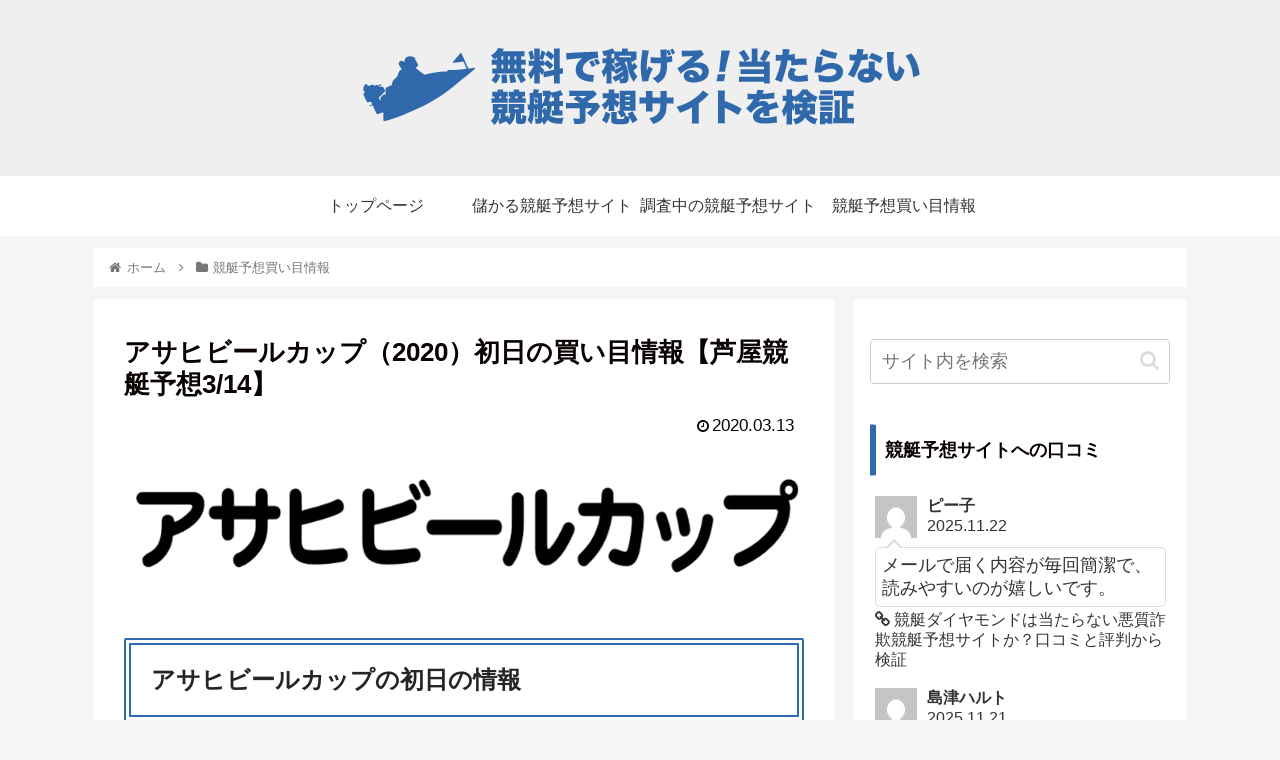

--- FILE ---
content_type: text/html; charset=UTF-8
request_url: https://kyoutei-dash.com/yoso/asahibeercup-2020/
body_size: 35573
content:
<!doctype html><html lang="ja"><head><meta charset="utf-8"><meta http-equiv="X-UA-Compatible" content="IE=edge"><meta name="viewport" content="width=device-width, initial-scale=1.0, viewport-fit=cover"><meta name="referrer" content="no-referrer-when-downgrade"><meta name="format-detection" content="telephone=no"><script async src="https://www.googletagmanager.com/gtag/js?id=UA-96163980-2"></script><script>window.dataLayer = window.dataLayer || [];
  function gtag(){dataLayer.push(arguments);}
  gtag('js', new Date());

  gtag('config', 'UA-96163980-2');</script><script async src="https://www.googletagmanager.com/gtag/js?id=G-QXNS3NJRQF"></script><script>window.dataLayer = window.dataLayer || [];
  function gtag(){dataLayer.push(arguments);}
  gtag('js', new Date());

  gtag('config', 'G-QXNS3NJRQF');</script><link rel="amphtml" href="https://kyoutei-dash.com/yoso/asahibeercup-2020/?amp=1"><meta name="google-site-verification" content="UVjlRhfDEH7CO8bZrulEeeISnAhoiPnkCG_ru9L0UlU"/><link rel="preconnect dns-prefetch" href="//www.googletagmanager.com"><link rel="preconnect dns-prefetch" href="//www.google-analytics.com"><link rel="preconnect dns-prefetch" href="//ajax.googleapis.com"><link rel="preconnect dns-prefetch" href="//cdnjs.cloudflare.com"><link rel="preconnect dns-prefetch" href="//pagead2.googlesyndication.com"><link rel="preconnect dns-prefetch" href="//googleads.g.doubleclick.net"><link rel="preconnect dns-prefetch" href="//tpc.googlesyndication.com"><link rel="preconnect dns-prefetch" href="//ad.doubleclick.net"><link rel="preconnect dns-prefetch" href="//www.gstatic.com"><link rel="preconnect dns-prefetch" href="//cse.google.com"><link rel="preconnect dns-prefetch" href="//fonts.gstatic.com"><link rel="preconnect dns-prefetch" href="//fonts.googleapis.com"><link rel="preconnect dns-prefetch" href="//cms.quantserve.com"><link rel="preconnect dns-prefetch" href="//secure.gravatar.com"><link rel="preconnect dns-prefetch" href="//cdn.syndication.twimg.com"><link rel="preconnect dns-prefetch" href="//cdn.jsdelivr.net"><link rel="preconnect dns-prefetch" href="//images-fe.ssl-images-amazon.com"><link rel="preconnect dns-prefetch" href="//completion.amazon.com"><link rel="preconnect dns-prefetch" href="//m.media-amazon.com"><link rel="preconnect dns-prefetch" href="//i.moshimo.com"><link rel="preconnect dns-prefetch" href="//aml.valuecommerce.com"><link rel="preconnect dns-prefetch" href="//dalc.valuecommerce.com"><link rel="preconnect dns-prefetch" href="//dalb.valuecommerce.com"><link rel="preload" as="font" type="font/woff" href="https://kyoutei-dash.com/wp-content/themes/cocoon-master/webfonts/icomoon/fonts/icomoon.woff" crossorigin><link rel="preload" as="font" type="font/woff2" href="https://kyoutei-dash.com/wp-content/themes/cocoon-master/webfonts/fontawesome/fonts/fontawesome-webfont.woff2?v=4.7.0" crossorigin><link media="all" href="https://kyoutei-dash.com/wp-content/cache/autoptimize/css/autoptimize_62fbe507649d0c19ad6ecaa34090fe2c.css" rel="stylesheet"><title>アサヒビールカップ（2020）初日の買い目情報【芦屋競艇予想3/14】</title><meta name='robots' content='max-image-preview:large'/><meta property="og:type" content="article"><meta property="og:description" content="アサヒビールカップの初日の情報初日となる今回の「アサヒビールカップ」はA1選手が前検タイムであまり調子が良さそうではないのが気になりました。逆に好調と思われる選手がB1選手の森林選手と幸野選手。さらに、A2選手は島川選手です。この3選手に注"><meta property="og:title" content="アサヒビールカップ（2020）初日の買い目情報【芦屋競艇予想3/14】"><meta property="og:url" content="https://kyoutei-dash.com/yoso/asahibeercup-2020/"><meta property="og:image" content="https://kyoutei-dash.com/wp-content/uploads/asahibeercup.png"><meta property="og:site_name" content="無料で稼げる！当たらない競艇予想サイトを検証"><meta property="og:locale" content="ja_JP"><meta property="article:published_time" content="2020-03-13T18:56:38+09:00"/><meta property="article:modified_time" content="2020-03-13T18:56:38+09:00"/><meta property="article:section" content="競艇予想買い目情報"><meta property="article:tag" content="G3"><meta property="article:tag" content="アサヒビールカップ"><meta property="article:tag" content="芦屋競艇"><meta name="twitter:card" content="summary_large_image"><meta property="twitter:description" content="アサヒビールカップの初日の情報初日となる今回の「アサヒビールカップ」はA1選手が前検タイムであまり調子が良さそうではないのが気になりました。逆に好調と思われる選手がB1選手の森林選手と幸野選手。さらに、A2選手は島川選手です。この3選手に注"><meta property="twitter:title" content="アサヒビールカップ（2020）初日の買い目情報【芦屋競艇予想3/14】"><meta property="twitter:url" content="https://kyoutei-dash.com/yoso/asahibeercup-2020/"><meta name="twitter:image" content="https://kyoutei-dash.com/wp-content/uploads/asahibeercup.png"><meta name="twitter:domain" content="kyoutei-dash.com"><link rel='dns-prefetch' href='//ajax.googleapis.com'/><link rel='dns-prefetch' href='//cdnjs.cloudflare.com'/><link rel='dns-prefetch' href='//www.google.com'/><link rel='dns-prefetch' href='//stats.wp.com'/><link rel='dns-prefetch' href='//cdn.jsdelivr.net'/><link rel='dns-prefetch' href='//c0.wp.com'/><link rel="alternate" type="application/rss+xml" title="無料で稼げる！当たらない競艇予想サイトを検証 &raquo; フィード" href="https://kyoutei-dash.com/feed/"/><link rel="alternate" type="application/rss+xml" title="無料で稼げる！当たらない競艇予想サイトを検証 &raquo; コメントフィード" href="https://kyoutei-dash.com/comments/feed/"/><link rel="alternate" type="application/rss+xml" title="無料で稼げる！当たらない競艇予想サイトを検証 &raquo; アサヒビールカップ（2020）初日の買い目情報【芦屋競艇予想3/14】 のコメントのフィード" href="https://kyoutei-dash.com/yoso/asahibeercup-2020/feed/"/><link rel='stylesheet' id='swiper-style-css' href='https://cdn.jsdelivr.net/npm/swiper@8/swiper-bundle.min.css?ver=6.1.3' media='all'/><script src='https://ajax.googleapis.com/ajax/libs/jquery/1.12.4/jquery.min.js?ver=1.12.4' id='jquery-core-js'></script><script src='https://cdnjs.cloudflare.com/ajax/libs/jquery-migrate/1.4.1/jquery-migrate.min.js?ver=1.4.1' id='jquery-migrate-js'></script><script id='responsive-block-control-js-extra'>var responsiveBlockControlOptions={"breakPoints":{"base":0,"mobile":320,"tablet":740,"desktop":980,"wide":1480},"addCssToHead":"1"};</script><script>!function(t){"use strict";const{breakPoints:i,addCssToHead:p}=responsiveBlockControlOptions;if(p){var n=document.createElement("style");document.head.appendChild(n),n.sheet.insertRule("@media (min-width: "+i.base+"px) and (max-width: "+i.tablet+"px) {  .rbc-is-hidden-on-mobile { clip: rect(1px, 1px, 1px, 1px) !important; clip-path: inset(50%) !important; height: 1px !important; width: 1px !important; margin: -1px !important; overflow: hidden !important; padding: 0 !important; position: absolute !important; } }"),n.sheet.insertRule("@media (min-width: "+i.tablet+"px) and (max-width: "+i.desktop+"px) {  .rbc-is-hidden-on-tablet { clip: rect(1px, 1px, 1px, 1px) !important; clip-path: inset(50%) !important; height: 1px !important; width: 1px !important; margin: -1px !important; overflow: hidden !important; padding: 0 !important; position: absolute !important; } }"),n.sheet.insertRule("@media (min-width: "+i.desktop+"px) and (max-width: "+i.wide+"px) {  .rbc-is-hidden-on-desktop { clip: rect(1px, 1px, 1px, 1px) !important; clip-path: inset(50%) !important; height: 1px !important; width: 1px !important; margin: -1px !important; overflow: hidden !important; padding: 0 !important; position: absolute !important; } }"),n.sheet.insertRule("@media (min-width: "+i.wide+"px) {  .rbc-is-hidden-on-wide { clip: rect(1px, 1px, 1px, 1px) !important; clip-path: inset(50%) !important; height: 1px !important; width: 1px !important; margin: -1px !important; overflow: hidden !important; padding: 0 !important; position: absolute !important; } }")}}(jQuery);</script><link rel='shortlink' href='https://kyoutei-dash.com/?p=1279'/><link rel="canonical" href="https://kyoutei-dash.com/yoso/asahibeercup-2020/"><meta name="description" content="アサヒビールカップの初日の情報初日となる今回の「アサヒビールカップ」はA1選手が前検タイムであまり調子が良さそうではないのが気になりました。逆に好調と思われる選手がB1選手の森林選手と幸野選手。さらに、A2選手は島川選手です。この3選手に注"><meta name="keywords" content="競艇予想買い目情報"><meta name="thumbnail" content="https://kyoutei-dash.com/wp-content/uploads/asahibeercup.png"><script type="application/ld+json">{"@context":"https://schema.org","@type":"Article","mainEntityOfPage":{"@type":"WebPage","@id":"https://kyoutei-dash.com/yoso/asahibeercup-2020/"},"headline":"アサヒビールカップ（2020）初日の買い目情報【芦屋競艇予想3/14】","image":{"@type":"ImageObject","url":"https://kyoutei-dash.com/wp-content/uploads/asahibeercup.png","width":696,"height":149},"datePublished":"2020-03-13T18:56:38+09:00","dateModified":"2020-03-13T18:56:38+09:00","author":{"@type":"Person","name":"無料で稼げる！当たらない競艇予想サイトを検証","url":"https://kyoutei-dash.com"},"publisher":{"@type":"Organization","name":"無料で稼げる！当たらない競艇予想サイトを検証","logo":{"@type":"ImageObject","url":"https://kyoutei-dash.com/wp-content/uploads/logo.png","width":282,"height":60}},"description":"アサヒビールカップの初日の情報初日となる今回の「アサヒビールカップ」はA1選手が前検タイムであまり調子が良さそうではないのが気になりました。逆に好調と思われる選手がB1選手の森林選手と幸野選手。さらに、A2選手は島川選手です。この3選手に注…"}</script><link rel="icon" href="https://kyoutei-dash.com/wp-content/uploads/favicon.png" sizes="32x32"/><link rel="icon" href="https://kyoutei-dash.com/wp-content/uploads/favicon.png" sizes="192x192"/><link rel="apple-touch-icon" href="https://kyoutei-dash.com/wp-content/uploads/favicon.png"/><meta name="msapplication-TileImage" content="https://kyoutei-dash.com/wp-content/uploads/favicon.png"/><link rel="manifest" href="https://kyoutei-dash.com/cocoon-manifest.json"><script>document.addEventListener('DOMContentLoaded', function() {
		if ('serviceWorker' in navigator) {
			window.addEventListener('load', function() {
				navigator.serviceWorker.register('https://kyoutei-dash.com/cocoon-service-worker.js').then(function(registration) {
					// Registration was successful
					console.log('ServiceWorker registration successful with scope: ', registration.scope);
					registration.onupdatefound = function() {
						registration.update();
						console.log('ServiceWorker update successful');
					}
				}, function(err) {
					// registration failed
					console.log('ServiceWorker registration failed: ', err);
				});
			});
		}
	}, false);</script><meta name="theme-color" content="#19448e"/><meta name="apple-mobile-web-app-title" content="競艇ダッシュ"><meta name="apple-mobile-web-app-capable" content="yes"><meta name="apple-mobile-web-app-status-bar-style" content="black"><link rel="apple-touch-icon-precomposed" href="https://kyoutei-dash.com/wp-content/uploads/favicon.png" sizes="512x512"></head><body class="post-template-default single single-post postid-1279 single-format-standard body public-page page-body categoryid-1 tagid-23 tagid-46 tagid-64 ff-yu-gothic fz-20px fw-400 hlt-center-logo-wrap ect-entry-card-wrap rect-entry-card-wrap no-scrollable-sidebar no-scrollable-main sidebar-right mblt-footer-mobile-buttons author-admin mobile-button-fmb no-post-author no-sp-snippet no-mobile-header-logo font-awesome-4" itemscope itemtype="https://schema.org/WebPage" data-barba="wrapper"><div id="container" class="container cf" data-barba="container" data-barba-namespace="singular"><svg xmlns="http://www.w3.org/2000/svg" viewBox="0 0 0 0" width="0" height="0" focusable="false" role="none" style="visibility: hidden; position: absolute; left: -9999px; overflow: hidden;"><defs><filter id="wp-duotone-dark-grayscale"><feColorMatrix color-interpolation-filters="sRGB" type="matrix" values=" .299 .587 .114 0 0 .299 .587 .114 0 0 .299 .587 .114 0 0 .299 .587 .114 0 0 "/><feComponentTransfer color-interpolation-filters="sRGB"><feFuncR type="table" tableValues="0 0.49803921568627"/><feFuncG type="table" tableValues="0 0.49803921568627"/><feFuncB type="table" tableValues="0 0.49803921568627"/><feFuncA type="table" tableValues="1 1"/></feComponentTransfer><feComposite in2="SourceGraphic" operator="in"/></filter></defs></svg><svg xmlns="http://www.w3.org/2000/svg" viewBox="0 0 0 0" width="0" height="0" focusable="false" role="none" style="visibility: hidden; position: absolute; left: -9999px; overflow: hidden;"><defs><filter id="wp-duotone-grayscale"><feColorMatrix color-interpolation-filters="sRGB" type="matrix" values=" .299 .587 .114 0 0 .299 .587 .114 0 0 .299 .587 .114 0 0 .299 .587 .114 0 0 "/><feComponentTransfer color-interpolation-filters="sRGB"><feFuncR type="table" tableValues="0 1"/><feFuncG type="table" tableValues="0 1"/><feFuncB type="table" tableValues="0 1"/><feFuncA type="table" tableValues="1 1"/></feComponentTransfer><feComposite in2="SourceGraphic" operator="in"/></filter></defs></svg><svg xmlns="http://www.w3.org/2000/svg" viewBox="0 0 0 0" width="0" height="0" focusable="false" role="none" style="visibility: hidden; position: absolute; left: -9999px; overflow: hidden;"><defs><filter id="wp-duotone-purple-yellow"><feColorMatrix color-interpolation-filters="sRGB" type="matrix" values=" .299 .587 .114 0 0 .299 .587 .114 0 0 .299 .587 .114 0 0 .299 .587 .114 0 0 "/><feComponentTransfer color-interpolation-filters="sRGB"><feFuncR type="table" tableValues="0.54901960784314 0.98823529411765"/><feFuncG type="table" tableValues="0 1"/><feFuncB type="table" tableValues="0.71764705882353 0.25490196078431"/><feFuncA type="table" tableValues="1 1"/></feComponentTransfer><feComposite in2="SourceGraphic" operator="in"/></filter></defs></svg><svg xmlns="http://www.w3.org/2000/svg" viewBox="0 0 0 0" width="0" height="0" focusable="false" role="none" style="visibility: hidden; position: absolute; left: -9999px; overflow: hidden;"><defs><filter id="wp-duotone-blue-red"><feColorMatrix color-interpolation-filters="sRGB" type="matrix" values=" .299 .587 .114 0 0 .299 .587 .114 0 0 .299 .587 .114 0 0 .299 .587 .114 0 0 "/><feComponentTransfer color-interpolation-filters="sRGB"><feFuncR type="table" tableValues="0 1"/><feFuncG type="table" tableValues="0 0.27843137254902"/><feFuncB type="table" tableValues="0.5921568627451 0.27843137254902"/><feFuncA type="table" tableValues="1 1"/></feComponentTransfer><feComposite in2="SourceGraphic" operator="in"/></filter></defs></svg><svg xmlns="http://www.w3.org/2000/svg" viewBox="0 0 0 0" width="0" height="0" focusable="false" role="none" style="visibility: hidden; position: absolute; left: -9999px; overflow: hidden;"><defs><filter id="wp-duotone-midnight"><feColorMatrix color-interpolation-filters="sRGB" type="matrix" values=" .299 .587 .114 0 0 .299 .587 .114 0 0 .299 .587 .114 0 0 .299 .587 .114 0 0 "/><feComponentTransfer color-interpolation-filters="sRGB"><feFuncR type="table" tableValues="0 0"/><feFuncG type="table" tableValues="0 0.64705882352941"/><feFuncB type="table" tableValues="0 1"/><feFuncA type="table" tableValues="1 1"/></feComponentTransfer><feComposite in2="SourceGraphic" operator="in"/></filter></defs></svg><svg xmlns="http://www.w3.org/2000/svg" viewBox="0 0 0 0" width="0" height="0" focusable="false" role="none" style="visibility: hidden; position: absolute; left: -9999px; overflow: hidden;"><defs><filter id="wp-duotone-magenta-yellow"><feColorMatrix color-interpolation-filters="sRGB" type="matrix" values=" .299 .587 .114 0 0 .299 .587 .114 0 0 .299 .587 .114 0 0 .299 .587 .114 0 0 "/><feComponentTransfer color-interpolation-filters="sRGB"><feFuncR type="table" tableValues="0.78039215686275 1"/><feFuncG type="table" tableValues="0 0.94901960784314"/><feFuncB type="table" tableValues="0.35294117647059 0.47058823529412"/><feFuncA type="table" tableValues="1 1"/></feComponentTransfer><feComposite in2="SourceGraphic" operator="in"/></filter></defs></svg><svg xmlns="http://www.w3.org/2000/svg" viewBox="0 0 0 0" width="0" height="0" focusable="false" role="none" style="visibility: hidden; position: absolute; left: -9999px; overflow: hidden;"><defs><filter id="wp-duotone-purple-green"><feColorMatrix color-interpolation-filters="sRGB" type="matrix" values=" .299 .587 .114 0 0 .299 .587 .114 0 0 .299 .587 .114 0 0 .299 .587 .114 0 0 "/><feComponentTransfer color-interpolation-filters="sRGB"><feFuncR type="table" tableValues="0.65098039215686 0.40392156862745"/><feFuncG type="table" tableValues="0 1"/><feFuncB type="table" tableValues="0.44705882352941 0.4"/><feFuncA type="table" tableValues="1 1"/></feComponentTransfer><feComposite in2="SourceGraphic" operator="in"/></filter></defs></svg><svg xmlns="http://www.w3.org/2000/svg" viewBox="0 0 0 0" width="0" height="0" focusable="false" role="none" style="visibility: hidden; position: absolute; left: -9999px; overflow: hidden;"><defs><filter id="wp-duotone-blue-orange"><feColorMatrix color-interpolation-filters="sRGB" type="matrix" values=" .299 .587 .114 0 0 .299 .587 .114 0 0 .299 .587 .114 0 0 .299 .587 .114 0 0 "/><feComponentTransfer color-interpolation-filters="sRGB"><feFuncR type="table" tableValues="0.098039215686275 1"/><feFuncG type="table" tableValues="0 0.66274509803922"/><feFuncB type="table" tableValues="0.84705882352941 0.41960784313725"/><feFuncA type="table" tableValues="1 1"/></feComponentTransfer><feComposite in2="SourceGraphic" operator="in"/></filter></defs></svg><div id="header-container" class="header-container"><div id="header-container-in" class="header-container-in hlt-center-logo"><header id="header" class="header cf" itemscope itemtype="https://schema.org/WPHeader"><div id="header-in" class="header-in wrap cf" itemscope itemtype="https://schema.org/WebSite"><div class="logo logo-header logo-image"><a href="https://kyoutei-dash.com/" class="site-name site-name-text-link" itemprop="url"><span class="site-name-text" itemprop="name about"><img class="site-logo-image header-site-logo-image" src="https://kyoutei-dash.com/wp-content/uploads/logo.png" alt="無料で稼げる！当たらない競艇予想サイトを検証" decoding="async"></span></a></div></div></header><nav id="navi" class="navi cf" itemscope itemtype="https://schema.org/SiteNavigationElement"><div id="navi-in" class="navi-in wrap cf"><ul id="menu-%e3%83%98%e3%83%83%e3%83%80%e3%83%bc%e3%83%a1%e3%83%8b%e3%83%a5%e3%83%bc" class="menu-top menu-header menu-pc"><li id="menu-item-5" class="menu-item menu-item-type-post_type menu-item-object-page menu-item-home menu-item-has-no-description"><a href="https://kyoutei-dash.com/"><div class="caption-wrap"><div class="item-label">トップページ</div></div></a></li><li id="menu-item-1008" class="menu-item menu-item-type-taxonomy menu-item-object-category menu-item-has-no-description"><a href="https://kyoutei-dash.com/good-site/"><div class="caption-wrap"><div class="item-label">儲かる競艇予想サイト</div></div></a></li><li id="menu-item-5239" class="menu-item menu-item-type-taxonomy menu-item-object-category menu-item-has-no-description"><a href="https://kyoutei-dash.com/badsite/"><div class="caption-wrap"><div class="item-label">調査中の競艇予想サイト</div></div></a></li><li id="menu-item-28" class="menu-item menu-item-type-taxonomy menu-item-object-category current-post-ancestor current-menu-parent current-post-parent menu-item-has-no-description"><a href="https://kyoutei-dash.com/yoso/"><div class="caption-wrap"><div class="item-label">競艇予想買い目情報</div></div></a></li></ul><ul id="menu-%e3%83%98%e3%83%83%e3%83%80%e3%83%bc%e3%83%a1%e3%83%8b%e3%83%a5%e3%83%bc-1" class="menu-top menu-mobile"><li id="menu-item-5" class="menu-item menu-item-type-post_type menu-item-object-page menu-item-home menu-item-has-no-description"><a href="https://kyoutei-dash.com/"><div class="caption-wrap"><div class="item-label">トップページ</div></div></a></li><li id="menu-item-1008" class="menu-item menu-item-type-taxonomy menu-item-object-category menu-item-has-no-description"><a href="https://kyoutei-dash.com/good-site/"><div class="caption-wrap"><div class="item-label">儲かる競艇予想サイト</div></div></a></li><li id="menu-item-5239" class="menu-item menu-item-type-taxonomy menu-item-object-category menu-item-has-no-description"><a href="https://kyoutei-dash.com/badsite/"><div class="caption-wrap"><div class="item-label">調査中の競艇予想サイト</div></div></a></li><li id="menu-item-28" class="menu-item menu-item-type-taxonomy menu-item-object-category current-post-ancestor current-menu-parent current-post-parent menu-item-has-no-description"><a href="https://kyoutei-dash.com/yoso/"><div class="caption-wrap"><div class="item-label">競艇予想買い目情報</div></div></a></li></ul></div></nav></div></div><div id="breadcrumb" class="breadcrumb breadcrumb-category sbp-main-before wrap" itemscope itemtype="https://schema.org/BreadcrumbList"><div class="breadcrumb-home" itemscope itemtype="https://schema.org/ListItem" itemprop="itemListElement"><span class="fa fa-home fa-fw" aria-hidden="true"></span><a href="https://kyoutei-dash.com" itemprop="item"><span itemprop="name" class="breadcrumb-caption">ホーム</span></a><meta itemprop="position" content="1"/><span class="sp"><span class="fa fa-angle-right" aria-hidden="true"></span></span></div><div class="breadcrumb-item" itemscope itemtype="https://schema.org/ListItem" itemprop="itemListElement"><span class="fa fa-folder fa-fw" aria-hidden="true"></span><a href="https://kyoutei-dash.com/yoso/" itemprop="item"><span itemprop="name" class="breadcrumb-caption">競艇予想買い目情報</span></a><meta itemprop="position" content="2"/></div></div><div id="content" class="content cf"><div id="content-in" class="content-in wrap"><main id="main" class="main" itemscope itemtype="https://schema.org/Blog"><article id="post-1279" class="article post-1279 post type-post status-publish format-standard has-post-thumbnail hentry category-yoso-post tag-g3-post tag-46-post tag-64-post" itemscope="itemscope" itemprop="blogPost" itemtype="https://schema.org/BlogPosting"><header class="article-header entry-header"><h1 class="entry-title" itemprop="headline">アサヒビールカップ（2020）初日の買い目情報【芦屋競艇予想3/14】</h1><div class="eye-catch-wrap display-none"><figure class="eye-catch" itemprop="image" itemscope itemtype="https://schema.org/ImageObject"><img width="680" height="146" src="https://kyoutei-dash.com/wp-content/uploads/asahibeercup.png" class="attachment-680x146 size-680x146 eye-catch-image wp-post-image" alt="アサヒビールカップ" decoding="async" srcset="https://kyoutei-dash.com/wp-content/uploads/asahibeercup.png 680w, https://kyoutei-dash.com/wp-content/uploads/asahibeercup-300x64.png 300w" sizes="(max-width: 680px) 100vw, 680px"/><meta itemprop="url" content="https://kyoutei-dash.com/wp-content/uploads/asahibeercup.png"><meta itemprop="width" content="680"><meta itemprop="height" content="146"></figure></div><div class="date-tags"><span class="post-date"><span class="fa fa-clock-o" aria-hidden="true"></span><time class="entry-date date published updated" datetime="2020-03-13T18:56:38+09:00" itemprop="datePublished dateModified">2020.03.13</time></span></div></header><div class="entry-content cf" itemprop="mainEntityOfPage"><p><img decoding="async" loading="lazy" class="alignnone size-full wp-image-1280" src="https://kyoutei-dash.com/wp-content/uploads/asahibeercup.png" alt="アサヒビールカップ" width="680" height="146" srcset="https://kyoutei-dash.com/wp-content/uploads/asahibeercup.png 680w, https://kyoutei-dash.com/wp-content/uploads/asahibeercup-300x64.png 300w" sizes="(max-width: 680px) 100vw, 680px"/></p><h2>アサヒビールカップの初日の情報</h2><p>初日となる今回の「アサヒビールカップ」はA1選手が前検タイムであまり調子が良さそうではないのが気になりました。</p><p>逆に好調と思われる選手がB1選手の森林選手と幸野選手。</p><p>さらに、A2選手は島川選手です。</p><p>この3選手に注目して勝負すると面白い予想ができるかもしれません！</p><p>そのいずれかの選手が出場しているレースで勝負していますので以下の予想をご覧ください。</p><h3>アサヒビールカップの初日第6レース買い目予想</h3><p><img decoding="async" loading="lazy" class="alignnone size-full wp-image-1281" src="https://kyoutei-dash.com/wp-content/uploads/asahibeercup-1.png" alt="" width="601" height="589" srcset="https://kyoutei-dash.com/wp-content/uploads/asahibeercup-1.png 601w, https://kyoutei-dash.com/wp-content/uploads/asahibeercup-1-300x294.png 300w" sizes="(max-width: 601px) 100vw, 601px"/></p><p>今回のメンバーは実力でいうと5号艇の三嶌選手で人気を集める選手になりそうです。</p><p>スタート位置も動いてくる可能性があり、レースをある意味荒らしてくれる！？かもしれませんね。</p><p>対抗するのが、2号艇の島川選手と3号艇の幸野選手です。</p><p>状態が良く、スピード出る走りができている選手なので期待できます。</p><p>1号艇の鹿島選手も絶好枠で気になりますし、今回のレースはどのような展開になるのか予想が楽しくなるレースです。</p><h4>競艇ダッシュが狙う予想がコチラ</h4><div class="kaimeyoso"><strong>第6レース買い目予想</strong>（3連単8点勝負）<br/> 1着：<img decoding="async" loading="lazy" class="alignnone size-full wp-image-41" src="https://kyoutei-dash.com/wp-content/uploads/2.png" alt="ナンバー" width="18" height="18"/> <img decoding="async" loading="lazy" class="alignnone size-full wp-image-42" src="https://kyoutei-dash.com/wp-content/uploads/3.png" alt="ナンバー" width="18" height="18"/><br/> 2着：<img decoding="async" loading="lazy" class="alignnone size-full wp-image-40" src="https://kyoutei-dash.com/wp-content/uploads/1.png" alt="ナンバー" width="18" height="18"/> <img decoding="async" loading="lazy" class="alignnone size-full wp-image-41" src="https://kyoutei-dash.com/wp-content/uploads/2.png" alt="ナンバー" width="18" height="18"/> <img decoding="async" loading="lazy" class="alignnone size-full wp-image-42" src="https://kyoutei-dash.com/wp-content/uploads/3.png" alt="ナンバー" width="18" height="18"/> <img decoding="async" loading="lazy" class="alignnone size-full wp-image-44" src="https://kyoutei-dash.com/wp-content/uploads/5.png" alt="ナンバー" width="18" height="18"/><br/> 3着：<img decoding="async" loading="lazy" class="alignnone size-full wp-image-41" src="https://kyoutei-dash.com/wp-content/uploads/2.png" alt="ナンバー" width="18" height="18"/> <img decoding="async" loading="lazy" class="alignnone size-full wp-image-42" src="https://kyoutei-dash.com/wp-content/uploads/3.png" alt="ナンバー" width="18" height="18"/> <img decoding="async" loading="lazy" class="alignnone size-full wp-image-44" src="https://kyoutei-dash.com/wp-content/uploads/5.png" alt="ナンバー" width="18" height="18"/></div><h3>アサヒビールカップの初日第9レース買い目予想</h3><p><img decoding="async" loading="lazy" class="alignnone size-full wp-image-1282" src="https://kyoutei-dash.com/wp-content/uploads/asahibeercup-2.png" alt="" width="600" height="589" srcset="https://kyoutei-dash.com/wp-content/uploads/asahibeercup-2.png 600w, https://kyoutei-dash.com/wp-content/uploads/asahibeercup-2-300x295.png 300w" sizes="(max-width: 600px) 100vw, 600px"/></p><p>今回はスタート勝負！？</p><p>実力勝負！？</p><p>それともモーターの状態が良い走れる選手！？</p><p>どの方法で勝負するかで買い目が大きく変わりそうですね。</p><p>楽しい勝負となりそうです。</p><p>今回は的中率も高く配当の見込みがある買い目で勝負しています。</p><h4>競艇ダッシュが狙う予想がコチラ</h4><div class="kaimeyoso"><strong>第9レース買い目予想</strong>（3連単〇点勝負）<br/><span style="color: #ff0000;"><strong>買い目予想はワンコイン情報で公開中！（100円）</strong></span><br/> ↓↓↓↓↓<br/><a rel="noopener" target="_blank" href="https://note.com/dream_race/n/n1abf7e856d4e">コチラから買い目情報を確認できます！</a></div><div class="pickup"><h3>競艇インパクト</h3><p><a href="https://kyoutei-dash.com/impact-boat-link" target="_blank"><img class="alignnone size-full wp-image-1331" src="https://kyoutei-dash.com/wp-content/uploads/impact-boat.png" alt="競艇インパクト" width="680" height="300"/></a><br/><strong>【アナタは未来を変えられる！】</strong><br/> 1日2レース<span style="color: #ff6600;"><strong>無料情報</strong></span><br/> 有料情報で使える<span style="color: #ff6600;"><strong>1万円分</strong></span>ポイントプレゼント<br/> 継続こそ力！<span style="color: #ff6600;"><strong>ログインボーナス</strong></span>あり！<br/> 利益獲得まで担当者が<span style="color: #ff6600;"><strong>徹底サポート</strong></span>！</p><h4>直近の的中情報</h4><p>【日程】2020/3/24<br/> 【レース】児島9R→児島10R<br/> 【回収額】<span style="color: #ff0000;"><strong>88万6550円</strong></span></p><p><a href="https://kyoutei-dash.com/impact-boat-link" target="_blank"><img class="aligncenter size-full" src="https://kyoutei-dash.com/wp-content/uploads/btn.jpg" alt="" width="350" height="60"/></a></p></div></div><footer class="article-footer entry-footer"><div id="custom_html-2" class="widget_text widget widget-single-content-bottom widget_custom_html"><div class="textwidget custom-html-widget"><h2>今月の注目競艇予想サイトはこちら！</h2><figure class="wp-block-image size-large"><img src="https://kyoutei-dash.com/wp-content/uploads/sen-kyaku-ban-rai-1024x576.jpg" alt="船客万来の競艇予想情報" class="wp-image-5858"/></figure><div class="wp-block-cocoon-blocks-micro-text micro-text micro-copy micro-top"><span class="micro-text-content micro-content">無料予想毎日配信中!(外部サイトが開きます)</span></div><div class="button_solid019"><a rel="nofollow noopener" title="船客万来の無料予想を見る" href="https://kyoutei-dash.com/link_sen-kyaku-ban-rai" target="_blank">船客万来の無料予想を見る</a></div></div></div><div id="text-4" class="widget widget-single-content-bottom widget_text"><div class="textwidget"><h2>競輪サイトはこちらから</h2><p><a rel="noopener" target="_blank" href="https://keirin-dash.com/"><img decoding="async" loading="lazy" class="alignnone size-full wp-image-110" src="https://kyoutei-dash.com/wp-content/uploads/keirin-here.png" alt="" width="680" height="300" srcset="https://kyoutei-dash.com/wp-content/uploads/keirin-here.png 680w, https://kyoutei-dash.com/wp-content/uploads/keirin-here-300x132.png 300w" sizes="(max-width: 680px) 100vw, 680px"/></a></p><p><a rel="noopener" target="_blank" href="https://gambling.blogmura.com/kyotei/ranking/in?p_cid=11019877"><img decoding="async" loading="lazy" src="https://b.blogmura.com/gambling/kyotei/88_31.gif" alt="にほんブログ村 公営ギャンブルブログ 競艇へ" width="88" height="31" border="0"/></a>　<a rel="noopener" target="_blank" href="//blog.with2.net/link/?2018891:2102"><img alt="" decoding="async" title="競艇ランキング" src="https://blog.with2.net/img/banner/c/banner_1/br_c_2102_1.gif"/></a><br/><a rel="noopener" target="_blank" href="https://blogranking.fc2.com/in.php?id=1060975"><img alt="" decoding="async" src="https://static.fc2.com/blogranking/ranking_banner/d_02.gif"></a></p></div></div><div class="entry-categories-tags ctdt-two-rows"><div class="entry-categories"><a class="cat-link cat-link-1" href="https://kyoutei-dash.com/yoso/"><span class="fa fa-folder cat-icon tax-icon" aria-hidden="true"></span>競艇予想買い目情報</a></div><div class="entry-tags"><a class="tag-link tag-link-23 border-element" href="https://kyoutei-dash.com/tag/g3/"><span class="fa fa-tag tag-icon tax-icon" aria-hidden="true"></span>G3</a><a class="tag-link tag-link-46 border-element" href="https://kyoutei-dash.com/tag/%e3%82%a2%e3%82%b5%e3%83%92%e3%83%93%e3%83%bc%e3%83%ab%e3%82%ab%e3%83%83%e3%83%97/"><span class="fa fa-tag tag-icon tax-icon" aria-hidden="true"></span>アサヒビールカップ</a><a class="tag-link tag-link-64 border-element" href="https://kyoutei-dash.com/tag/%e8%8a%a6%e5%b1%8b%e7%ab%b6%e8%89%87/"><span class="fa fa-tag tag-icon tax-icon" aria-hidden="true"></span>芦屋競艇</a></div></div><div class="sns-share ss-col-3 bc-monochrome sbc-hide ss-bottom"><div class="sns-share-buttons sns-buttons"><a href="https://twitter.com/intent/tweet?text=%E3%82%A2%E3%82%B5%E3%83%92%E3%83%93%E3%83%BC%E3%83%AB%E3%82%AB%E3%83%83%E3%83%97%EF%BC%882020%EF%BC%89%E5%88%9D%E6%97%A5%E3%81%AE%E8%B2%B7%E3%81%84%E7%9B%AE%E6%83%85%E5%A0%B1%E3%80%90%E8%8A%A6%E5%B1%8B%E7%AB%B6%E8%89%87%E4%BA%88%E6%83%B33%2F14%E3%80%91&#038;url=https%3A%2F%2Fkyoutei-dash.com%2Fyoso%2Fasahibeercup-2020%2F" class="share-button twitter-button twitter-share-button-sq" target="_blank" rel="nofollow noopener noreferrer"><span class="social-icon icon-twitter"></span><span class="button-caption">Twitter</span><span class="share-count twitter-share-count"></span></a><a href="//www.facebook.com/sharer/sharer.php?u=https%3A%2F%2Fkyoutei-dash.com%2Fyoso%2Fasahibeercup-2020%2F&#038;t=%E3%82%A2%E3%82%B5%E3%83%92%E3%83%93%E3%83%BC%E3%83%AB%E3%82%AB%E3%83%83%E3%83%97%EF%BC%882020%EF%BC%89%E5%88%9D%E6%97%A5%E3%81%AE%E8%B2%B7%E3%81%84%E7%9B%AE%E6%83%85%E5%A0%B1%E3%80%90%E8%8A%A6%E5%B1%8B%E7%AB%B6%E8%89%87%E4%BA%88%E6%83%B33%2F14%E3%80%91" class="share-button facebook-button facebook-share-button-sq" target="_blank" rel="nofollow noopener noreferrer"><span class="social-icon icon-facebook"></span><span class="button-caption">Facebook</span><span class="share-count facebook-share-count"></span></a><a href="//timeline.line.me/social-plugin/share?url=https%3A%2F%2Fkyoutei-dash.com%2Fyoso%2Fasahibeercup-2020%2F" class="share-button line-button line-share-button-sq" target="_blank" rel="nofollow noopener noreferrer"><span class="social-icon icon-line"></span><span class="button-caption">LINE</span><span class="share-count line-share-count"></span></a></div></div><div class="footer-meta"><div class="author-info"><span class="fa fa-pencil" aria-hidden="true"></span> <a href="https://kyoutei-dash.com" class="author-link"><span class="post-author vcard author" itemprop="editor author creator copyrightHolder" itemscope itemtype="https://schema.org/Person"><meta itemprop="url" content="https://kyoutei-dash.com"><span class="author-name fn" itemprop="name">無料で稼げる！当たらない競艇予想サイトを検証</span></span></a></div></div><div class="publisher" itemprop="publisher" itemscope itemtype="https://schema.org/Organization"><div itemprop="logo" itemscope itemtype="https://schema.org/ImageObject"><img src="https://kyoutei-dash.com/wp-content/uploads/logo.png" width="282" height="60" alt="" loading="lazy" decoding="async"><meta itemprop="url" content="https://kyoutei-dash.com/wp-content/uploads/logo.png"><meta itemprop="width" content="282"><meta itemprop="height" content="60"></div><div itemprop="name">無料で稼げる！当たらない競艇予想サイトを検証</div></div></footer></article><div class="under-entry-content"><aside id="related-entries" class="related-entries rect-entry-card"><h2 class="related-entry-heading"><span class="related-entry-main-heading main-caption"> 関連記事</span></h2><div class="related-list"><a href="https://kyoutei-dash.com/yoso/20221212/" class="related-entry-card-wrap a-wrap border-element cf" title="【G3】SUZUKIスピードカップ 最終日の無料買い目予想 ボートレース浜名湖 12/12"><article class="related-entry-card e-card cf"><figure class="related-entry-card-thumb card-thumb e-card-thumb"><img width="160" height="90" src="https://kyoutei-dash.com/wp-content/uploads/20221212-160x90.jpg" class="related-entry-card-thumb-image card-thumb-image wp-post-image" alt="" decoding="async" loading="lazy" srcset="https://kyoutei-dash.com/wp-content/uploads/20221212-160x90.jpg 160w, https://kyoutei-dash.com/wp-content/uploads/20221212-120x68.jpg 120w, https://kyoutei-dash.com/wp-content/uploads/20221212-320x180.jpg 320w" sizes="(max-width: 160px) 100vw, 160px"/><span class="cat-label cat-label-1">競艇予想買い目情報</span></figure><div class="related-entry-card-content card-content e-card-content"><h3 class="related-entry-card-title card-title e-card-title"> 【G3】SUZUKIスピードカップ 最終日の無料買い目予想 ボートレース浜名湖 12/12</h3><div class="related-entry-card-snippet card-snippet e-card-snippet"> G3 SUZUKIスピードカップ 最終日の情報 今回の予想は12月7日からボートレース浜名湖で開催となったG3 SUZUKIスピードカップの最終日からとなります。 明日からはいよいよSGグランプリ／グランプリシリーズが...</div><div class="related-entry-card-meta card-meta e-card-meta"><div class="related-entry-card-info e-card-info"></div></div></div></article></a><a href="https://kyoutei-dash.com/yoso/masterleague-2020/" class="related-entry-card-wrap a-wrap border-element cf" title="マスターズリーグ第10戦（2020）2日目の買い目情報【琵琶湖競艇予想1/15】"><article class="related-entry-card e-card cf"><figure class="related-entry-card-thumb card-thumb e-card-thumb"><img width="160" height="90" src="https://kyoutei-dash.com/wp-content/uploads/masterleague-160x90.png" class="related-entry-card-thumb-image card-thumb-image wp-post-image" alt="" decoding="async" loading="lazy" srcset="https://kyoutei-dash.com/wp-content/uploads/masterleague-160x90.png 160w, https://kyoutei-dash.com/wp-content/uploads/masterleague-120x68.png 120w" sizes="(max-width: 160px) 100vw, 160px"/><span class="cat-label cat-label-1">競艇予想買い目情報</span></figure><div class="related-entry-card-content card-content e-card-content"><h3 class="related-entry-card-title card-title e-card-title"> マスターズリーグ第10戦（2020）2日目の買い目情報【琵琶湖競艇予想1/15】</h3><div class="related-entry-card-snippet card-snippet e-card-snippet"> マスターズリーグの2日目の情報 久しぶりになりました。いつもチェックしてくれている方すみませんでした。 今回はベテラン選手のみが集まったマスターリーグは荒れることがあまりない！？ 狙いは内の選手からキッチリと言われているの...</div><div class="related-entry-card-meta card-meta e-card-meta"><div class="related-entry-card-info e-card-info"><span class="post-update"><span class="fa fa-history" aria-hidden="true"></span> 2020.01.15</span></div></div></div></article></a><a href="https://kyoutei-dash.com/yoso/20220614/" class="related-entry-card-wrap a-wrap border-element cf" title="G3 ウエスタンヤング 4日目の買い目予想【ボートレース福岡6/14】"><article class="related-entry-card e-card cf"><figure class="related-entry-card-thumb card-thumb e-card-thumb"><img width="160" height="90" src="https://kyoutei-dash.com/wp-content/uploads/20220609-160x90.jpg" class="related-entry-card-thumb-image card-thumb-image wp-post-image" alt="" decoding="async" loading="lazy" srcset="https://kyoutei-dash.com/wp-content/uploads/20220609-160x90.jpg 160w, https://kyoutei-dash.com/wp-content/uploads/20220609-120x68.jpg 120w, https://kyoutei-dash.com/wp-content/uploads/20220609-320x180.jpg 320w" sizes="(max-width: 160px) 100vw, 160px"/><span class="cat-label cat-label-1">競艇予想買い目情報</span></figure><div class="related-entry-card-content card-content e-card-content"><h3 class="related-entry-card-title card-title e-card-title"> G3 ウエスタンヤング 4日目の買い目予想【ボートレース福岡6/14】</h3><div class="related-entry-card-snippet card-snippet e-card-snippet"> G3 ウエスタンヤング 4日目の情報 今回の予想は6月11日からボートレース福岡で開催となったG3 ウエスタンヤングの4日目からとなります。 昨日もウエスタンヤングだったので今日はイースタンヤングにしようかな？と思って...</div><div class="related-entry-card-meta card-meta e-card-meta"><div class="related-entry-card-info e-card-info"></div></div></div></article></a></div></aside><div id="comment-area" class="comment-area website-hide"><section class="comment-list"><h2 id="comments" class="comment-title"> 口コミと評判一覧</h2></section><aside class="comment-form"><div id="respond" class="comment-respond"><h3 id="reply-title" class="comment-reply-title">口コミの投稿はこちらから <small><a rel="nofollow" id="cancel-comment-reply-link" href="/yoso/asahibeercup-2020/#respond" style="display:none;">コメントをキャンセル</a></small></h3><form action="https://kyoutei-dash.com/wp-comments-post.php" method="post" id="commentform" class="comment-form"><p class="comment-notes"><span id="email-notes">メールアドレスが公開されることはありません。</span></p><p class="comment-form-comment"><label for="comment">コメント <span class="required">※</span></label><textarea id="comment" name="comment" cols="45" rows="8" maxlength="65525" required="required"></textarea></p><p class="comment-form-author"><label for="author">名前</label> <input id="author" name="author" type="text" value="" size="30" maxlength="245" autocomplete="name"/></p><p class="comment-form-email"><label for="email">メール</label> <input id="email" name="email" type="text" value="" size="30" maxlength="100" aria-describedby="email-notes" autocomplete="email"/></p><p class="comment-form-url"><label for="url">サイト</label> <input id="url" name="url" type="text" value="" size="30" maxlength="200" autocomplete="url"/></p><p class="comment-form-cookies-consent"><input id="wp-comment-cookies-consent" name="wp-comment-cookies-consent" type="checkbox" value="yes"/> <label for="wp-comment-cookies-consent">次回のコメントで使用するためブラウザーに自分の名前、メールアドレス、サイトを保存する。</label></p><p class="form-submit"><input name="submit" type="submit" id="submit" class="submit" value="口コミを送信"/> <input type='hidden' name='comment_post_ID' value='1279' id='comment_post_ID'/><input type='hidden' name='comment_parent' id='comment_parent' value='0'/></p><p style="display: none;"><input type="hidden" id="akismet_comment_nonce" name="akismet_comment_nonce" value="c4be88a055"/></p><div class="inv-recaptcha-holder"></div><p style="display: none !important;"><label>Δ<textarea name="ak_hp_textarea" cols="45" rows="8" maxlength="100"></textarea></label><input type="hidden" id="ak_js_1" name="ak_js" value="226"/><script>document.getElementById( "ak_js_1" ).setAttribute( "value", ( new Date() ).getTime() );</script></p></form></div></aside></div></div></main><div id="sidebar" class="sidebar nwa cf" role="complementary"><aside id="search-2" class="widget widget-sidebar widget-sidebar-standard widget_search"><form class="search-box input-box" method="get" action="https://kyoutei-dash.com/"><input type="text" placeholder="サイト内を検索" name="s" class="search-edit" aria-label="input" value=""><button type="submit" class="search-submit" aria-label="button"><span class="fa fa-search" aria-hidden="true"></span></button></form></aside><aside id="recent_comments-3" class="widget widget-sidebar widget-sidebar-standard widget_recent_comments"><h3 class="widget-sidebar-title widget-title">競艇予想サイトへの口コミ</h3><div class="recent-comments cf"><a class="recent-comment-link a-wrap cf" href="https://kyoutei-dash.com/good-site/kyoteidiamond/#comment-13630" title="競艇ダイヤモンドは当たらない悪質詐欺競艇予想サイトか？口コミと評判から検証"><div class="recent-comment cf"><div class="recent-comment-info cf"><figure class="recent-comment-avatar"><img alt='' src='https://secure.gravatar.com/avatar/?s=42&#038;d=mm&#038;r=g' srcset='https://secure.gravatar.com/avatar/?s=84&#038;d=mm&#038;r=g 2x' class='avatar avatar-42 photo avatar-default' height='42' width='42' loading='lazy' decoding='async'/></figure><div class="recent-comment-author"> ピー子</div><div class="recent-comment-date"> 2025.11.22</div></div><div class="recent-comment-content"> メールで届く内容が毎回簡潔で、読みやすいのが嬉しいです。</div><div class="recent-comment-article"><span class="fa fa-link" aria-hidden="true"></span> 競艇ダイヤモンドは当たらない悪質詐欺競艇予想サイトか？口コミと評判から検証</div></div></a></div><div class="recent-comments cf"><a class="recent-comment-link a-wrap cf" href="https://kyoutei-dash.com/good-site/boatrace/#comment-13610" title="花舟は当たらない悪質詐欺競艇予想サイトか？口コミと評判から検証"><div class="recent-comment cf"><div class="recent-comment-info cf"><figure class="recent-comment-avatar"><img alt='' src='https://secure.gravatar.com/avatar/?s=42&#038;d=mm&#038;r=g' srcset='https://secure.gravatar.com/avatar/?s=84&#038;d=mm&#038;r=g 2x' class='avatar avatar-42 photo avatar-default' height='42' width='42' loading='lazy' decoding='async'/></figure><div class="recent-comment-author"> 島津ハルト</div><div class="recent-comment-date"> 2025.11.21</div></div><div class="recent-comment-content"> 次の仕事があるか不安な夜、花舟を見て心を落ち着かせている。誰にも強制されず、読んで考えるだけ。それが今の自分にはちょうどいい。</div><div class="recent-comment-article"><span class="fa fa-link" aria-hidden="true"></span> 花舟は当たらない悪質詐欺競艇予想サイトか？口コミと評判から検証</div></div></a></div><div class="recent-comments cf"><a class="recent-comment-link a-wrap cf" href="https://kyoutei-dash.com/good-site/kyoteidiamond/#comment-13590" title="競艇ダイヤモンドは当たらない悪質詐欺競艇予想サイトか？口コミと評判から検証"><div class="recent-comment cf"><div class="recent-comment-info cf"><figure class="recent-comment-avatar"><img alt='' src='https://secure.gravatar.com/avatar/?s=42&#038;d=mm&#038;r=g' srcset='https://secure.gravatar.com/avatar/?s=84&#038;d=mm&#038;r=g 2x' class='avatar avatar-42 photo avatar-default' height='42' width='42' loading='lazy' decoding='async'/></figure><div class="recent-comment-author"> 西園おとは</div><div class="recent-comment-date"> 2025.11.20</div></div><div class="recent-comment-content"> 初心者向けのプランがあり、無理なくステップアップできます。</div><div class="recent-comment-article"><span class="fa fa-link" aria-hidden="true"></span> 競艇ダイヤモンドは当たらない悪質詐欺競艇予想サイトか？口コミと評判から検証</div></div></a></div><div class="recent-comments cf"><a class="recent-comment-link a-wrap cf" href="https://kyoutei-dash.com/good-site/boatrace/#comment-13588" title="花舟は当たらない悪質詐欺競艇予想サイトか？口コミと評判から検証"><div class="recent-comment cf"><div class="recent-comment-info cf"><figure class="recent-comment-avatar"><img alt='' src='https://secure.gravatar.com/avatar/?s=42&#038;d=mm&#038;r=g' srcset='https://secure.gravatar.com/avatar/?s=84&#038;d=mm&#038;r=g 2x' class='avatar avatar-42 photo avatar-default' height='42' width='42' loading='lazy' decoding='async'/></figure><div class="recent-comment-author"> ジャスミン</div><div class="recent-comment-date"> 2025.11.20</div></div><div class="recent-comment-content"> 15,000円の舟券購入で186,300円の払い戻し。これまで感じたことのない「読み通り」の気持ち良さがありました。</div><div class="recent-comment-article"><span class="fa fa-link" aria-hidden="true"></span> 花舟は当たらない悪質詐欺競艇予想サイトか？口コミと評判から検証</div></div></a></div><div class="recent-comments cf"><a class="recent-comment-link a-wrap cf" href="https://kyoutei-dash.com/good-site/galaxy-boatrace/#comment-13580" title="GALAXY(ギャラクシー)は当たらない悪質詐欺競艇予想サイトか？口コミと評判から検証"><div class="recent-comment cf"><div class="recent-comment-info cf"><figure class="recent-comment-avatar"><img alt='' src='https://secure.gravatar.com/avatar/?s=42&#038;d=mm&#038;r=g' srcset='https://secure.gravatar.com/avatar/?s=84&#038;d=mm&#038;r=g 2x' class='avatar avatar-42 photo avatar-default' height='42' width='42' loading='lazy' decoding='async'/></figure><div class="recent-comment-author"> 匿名</div><div class="recent-comment-date"> 2025.11.20</div></div><div class="recent-comment-content"> 課金の価値があるって思えたのは久々 自分の財布から出す以上信用できる情報であってほしいし今のところは納得の結果だね</div><div class="recent-comment-article"><span class="fa fa-link" aria-hidden="true"></span> GALAXY(ギャラクシー)は当たらない悪質詐欺競艇予想サイトか？口コミと評判から検証</div></div></a></div><div class="recent-comments cf"><a class="recent-comment-link a-wrap cf" href="https://kyoutei-dash.com/good-site/no1-boat/#comment-13579" title="GRANDLINE(グランドライン)は当たらない悪質詐欺競艇予想サイトか？口コミと評判から検証"><div class="recent-comment cf"><div class="recent-comment-info cf"><figure class="recent-comment-avatar"><img alt='' src='https://secure.gravatar.com/avatar/?s=42&#038;d=mm&#038;r=g' srcset='https://secure.gravatar.com/avatar/?s=84&#038;d=mm&#038;r=g 2x' class='avatar avatar-42 photo avatar-default' height='42' width='42' loading='lazy' decoding='async'/></figure><div class="recent-comment-author"> 匿名</div><div class="recent-comment-date"> 2025.11.20</div></div><div class="recent-comment-content"> 忙しい時に限っていい情報流れてくるのなんなんだろう…。</div><div class="recent-comment-article"><span class="fa fa-link" aria-hidden="true"></span> GRANDLINE(グランドライン)は当たらない悪質詐欺競艇予想サイトか？口コミと評判から検証</div></div></a></div><div class="recent-comments cf"><a class="recent-comment-link a-wrap cf" href="https://kyoutei-dash.com/good-site/kyotei-logic/#comment-13578" title="競艇ロジックは当たらない悪質詐欺競艇予想サイトか？口コミと評判から検証"><div class="recent-comment cf"><div class="recent-comment-info cf"><figure class="recent-comment-avatar"><img alt='' src='https://secure.gravatar.com/avatar/?s=42&#038;d=mm&#038;r=g' srcset='https://secure.gravatar.com/avatar/?s=84&#038;d=mm&#038;r=g 2x' class='avatar avatar-42 photo avatar-default' height='42' width='42' loading='lazy' decoding='async'/></figure><div class="recent-comment-author"> 匿名</div><div class="recent-comment-date"> 2025.11.20</div></div><div class="recent-comment-content"> やたらと予想出してくるサイトもある中でここは淡々と実績と内容で勝負してる 無理して出さないところもいい</div><div class="recent-comment-article"><span class="fa fa-link" aria-hidden="true"></span> 競艇ロジックは当たらない悪質詐欺競艇予想サイトか？口コミと評判から検証</div></div></a></div><div class="recent-comments cf"><a class="recent-comment-link a-wrap cf" href="https://kyoutei-dash.com/good-site/boat_ex/#comment-13552" title="勝舟エクスプレスは当たらない悪質詐欺競艇予想サイトか？口コミと評判から検証"><div class="recent-comment cf"><div class="recent-comment-info cf"><figure class="recent-comment-avatar"><img alt='' src='https://secure.gravatar.com/avatar/?s=42&#038;d=mm&#038;r=g' srcset='https://secure.gravatar.com/avatar/?s=84&#038;d=mm&#038;r=g 2x' class='avatar avatar-42 photo avatar-default' height='42' width='42' loading='lazy' decoding='async'/></figure><div class="recent-comment-author"> 匿名</div><div class="recent-comment-date"> 2025.11.19</div></div><div class="recent-comment-content"> 初心者でも使いやすいって話だったけど、むしろ慣れてる人の方が真価を引き出せそうじゃない？情報の咀嚼力次第でリターンが変わりそう</div><div class="recent-comment-article"><span class="fa fa-link" aria-hidden="true"></span> 勝舟エクスプレスは当たらない悪質詐欺競艇予想サイトか？口コミと評判から検証</div></div></a></div><div class="recent-comments cf"><a class="recent-comment-link a-wrap cf" href="https://kyoutei-dash.com/good-site/sen-kyaku-ban-rai/#comment-13551" title="船客万来は当たらない悪質詐欺競艇予想サイトか？口コミと評判から検証"><div class="recent-comment cf"><div class="recent-comment-info cf"><figure class="recent-comment-avatar"><img alt='' src='https://secure.gravatar.com/avatar/?s=42&#038;d=mm&#038;r=g' srcset='https://secure.gravatar.com/avatar/?s=84&#038;d=mm&#038;r=g 2x' class='avatar avatar-42 photo avatar-default' height='42' width='42' loading='lazy' decoding='async'/></figure><div class="recent-comment-author"> 匿名</div><div class="recent-comment-date"> 2025.11.19</div></div><div class="recent-comment-content"> 見くびってただけに最近のサイトは無料でもここまでできるのかーって正直かなり驚いたよ</div><div class="recent-comment-article"><span class="fa fa-link" aria-hidden="true"></span> 船客万来は当たらない悪質詐欺競艇予想サイトか？口コミと評判から検証</div></div></a></div><div class="recent-comments cf"><a class="recent-comment-link a-wrap cf" href="https://kyoutei-dash.com/good-site/boat-lab/#comment-13548" title="ボートラボは当たらない悪質詐欺競艇予想サイトか？口コミと評判から検証"><div class="recent-comment cf"><div class="recent-comment-info cf"><figure class="recent-comment-avatar"><img alt='' src='https://secure.gravatar.com/avatar/?s=42&#038;d=mm&#038;r=g' srcset='https://secure.gravatar.com/avatar/?s=84&#038;d=mm&#038;r=g 2x' class='avatar avatar-42 photo avatar-default' height='42' width='42' loading='lazy' decoding='async'/></figure><div class="recent-comment-author"> 匿名</div><div class="recent-comment-date"> 2025.11.19</div></div><div class="recent-comment-content"> 調子悪い週でも全外しってことがあんまりなかったかも トリガミ避けられる程度には拾ってくれるし流れ次第で爆発もあったよ</div><div class="recent-comment-article"><span class="fa fa-link" aria-hidden="true"></span> ボートラボは当たらない悪質詐欺競艇予想サイトか？口コミと評判から検証</div></div></a></div></aside><aside id="nav_menu-2" class="widget widget-sidebar widget-sidebar-standard widget_nav_menu"><h3 class="widget-sidebar-title widget-title">メニュー</h3><div class="menu-%e3%82%b5%e3%82%a4%e3%83%89%e3%83%a1%e3%83%8b%e3%83%a5%e3%83%bc-container"><ul id="menu-%e3%82%b5%e3%82%a4%e3%83%89%e3%83%a1%e3%83%8b%e3%83%a5%e3%83%bc" class="menu"><li id="menu-item-21" class="menu-item menu-item-type-post_type menu-item-object-page menu-item-home menu-item-21"><a href="https://kyoutei-dash.com/">トップページ</a></li><li id="menu-item-27" class="menu-item menu-item-type-taxonomy menu-item-object-category current-post-ancestor current-menu-parent current-post-parent menu-item-27"><a href="https://kyoutei-dash.com/yoso/">競艇予想買い目情報</a></li><li id="menu-item-1006" class="menu-item menu-item-type-taxonomy menu-item-object-category menu-item-1006"><a href="https://kyoutei-dash.com/good-site/">儲かる競艇予想サイト</a></li><li id="menu-item-4295" class="menu-item menu-item-type-taxonomy menu-item-object-category menu-item-4295"><a href="https://kyoutei-dash.com/badsite/">調査中の競艇予想サイト</a></li><li id="menu-item-4385" class="menu-item menu-item-type-post_type menu-item-object-page menu-item-4385"><a href="https://kyoutei-dash.com/guide/">競艇(ボートレース)予想サイトの上手な使い方</a></li><li id="menu-item-4658" class="menu-item menu-item-type-post_type menu-item-object-page menu-item-4658"><a href="https://kyoutei-dash.com/caution/">的中捏造？買わせて放置？悪質な競艇予想サイトの手口を暴露！最新の詐欺トレンドと対策方法</a></li><li id="menu-item-4381" class="menu-item menu-item-type-custom menu-item-object-custom menu-item-4381"><a href="https://twitter.com/KYOTEI_DASH">公式Twitter</a></li><li id="menu-item-22" class="menu-item menu-item-type-post_type menu-item-object-page menu-item-22"><a href="https://kyoutei-dash.com/contact/">お問い合わせ</a></li></ul></div></aside><aside id="popular_entries-2" class="widget widget-sidebar widget-sidebar-standard widget_popular_entries"><h3 class="widget-sidebar-title widget-title">人気競艇予想サイト</h3><div class="popular-entry-cards widget-entry-cards no-icon cf card-large-image large-thumb card-title-bold"><a href="https://kyoutei-dash.com/good-site/sen-kyaku-ban-rai/" class="popular-entry-card-link widget-entry-card-link a-wrap no-1" title="船客万来は当たらない悪質詐欺競艇予想サイトか？口コミと評判から検証"><div class="popular-entry-card widget-entry-card e-card cf"><figure class="popular-entry-card-thumb widget-entry-card-thumb card-thumb"><img width="320" height="180" src="https://kyoutei-dash.com/wp-content/uploads/sen-kyaku-ban-rai-320x180.jpg" class="attachment-thumb320 size-thumb320 wp-post-image" alt="" decoding="async" loading="lazy" srcset="https://kyoutei-dash.com/wp-content/uploads/sen-kyaku-ban-rai-320x180.jpg 320w, https://kyoutei-dash.com/wp-content/uploads/sen-kyaku-ban-rai-300x169.jpg 300w, https://kyoutei-dash.com/wp-content/uploads/sen-kyaku-ban-rai-1024x576.jpg 1024w, https://kyoutei-dash.com/wp-content/uploads/sen-kyaku-ban-rai-768x432.jpg 768w, https://kyoutei-dash.com/wp-content/uploads/sen-kyaku-ban-rai-120x68.jpg 120w, https://kyoutei-dash.com/wp-content/uploads/sen-kyaku-ban-rai-160x90.jpg 160w, https://kyoutei-dash.com/wp-content/uploads/sen-kyaku-ban-rai.jpg 1280w" sizes="(max-width: 320px) 100vw, 320px"/></figure><div class="popular-entry-card-content widget-entry-card-content card-content"><span class="popular-entry-card-title widget-entry-card-title card-title">船客万来は当たらない悪質詐欺競艇予想サイトか？口コミと評判から検証</span><div class="popular-entry-card-date widget-entry-card-date display-none"><span class="popular-entry-card-post-date widget-entry-card-post-date post-date">2025.06.11</span><span class="popular-entry-card-update-date widget-entry-card-update-date post-update">2025.06.12</span></div></div></div></a><a href="https://kyoutei-dash.com/good-site/boatrace/" class="popular-entry-card-link widget-entry-card-link a-wrap no-2" title="花舟は当たらない悪質詐欺競艇予想サイトか？口コミと評判から検証"><div class="popular-entry-card widget-entry-card e-card cf"><figure class="popular-entry-card-thumb widget-entry-card-thumb card-thumb"><img width="320" height="180" src="https://kyoutei-dash.com/wp-content/uploads/boatrace-1-320x180.jpg" class="attachment-thumb320 size-thumb320 wp-post-image" alt="" decoding="async" loading="lazy" srcset="https://kyoutei-dash.com/wp-content/uploads/boatrace-1-320x180.jpg 320w, https://kyoutei-dash.com/wp-content/uploads/boatrace-1-300x169.jpg 300w, https://kyoutei-dash.com/wp-content/uploads/boatrace-1-1024x576.jpg 1024w, https://kyoutei-dash.com/wp-content/uploads/boatrace-1-768x432.jpg 768w, https://kyoutei-dash.com/wp-content/uploads/boatrace-1-120x68.jpg 120w, https://kyoutei-dash.com/wp-content/uploads/boatrace-1-160x90.jpg 160w, https://kyoutei-dash.com/wp-content/uploads/boatrace-1.jpg 1280w" sizes="(max-width: 320px) 100vw, 320px"/></figure><div class="popular-entry-card-content widget-entry-card-content card-content"><span class="popular-entry-card-title widget-entry-card-title card-title">花舟は当たらない悪質詐欺競艇予想サイトか？口コミと評判から検証</span><div class="popular-entry-card-date widget-entry-card-date display-none"><span class="popular-entry-card-post-date widget-entry-card-post-date post-date">2020.02.07</span><span class="popular-entry-card-update-date widget-entry-card-update-date post-update">2024.07.11</span></div></div></div></a><a href="https://kyoutei-dash.com/good-site/kyoteidiamond/" class="popular-entry-card-link widget-entry-card-link a-wrap no-3" title="競艇ダイヤモンドは当たらない悪質詐欺競艇予想サイトか？口コミと評判から検証"><div class="popular-entry-card widget-entry-card e-card cf"><figure class="popular-entry-card-thumb widget-entry-card-thumb card-thumb"><img width="320" height="180" src="https://kyoutei-dash.com/wp-content/uploads/kyoteidiamond-1-320x180.jpg" class="attachment-thumb320 size-thumb320 wp-post-image" alt="" decoding="async" loading="lazy" srcset="https://kyoutei-dash.com/wp-content/uploads/kyoteidiamond-1-320x180.jpg 320w, https://kyoutei-dash.com/wp-content/uploads/kyoteidiamond-1-300x169.jpg 300w, https://kyoutei-dash.com/wp-content/uploads/kyoteidiamond-1-1024x576.jpg 1024w, https://kyoutei-dash.com/wp-content/uploads/kyoteidiamond-1-768x432.jpg 768w, https://kyoutei-dash.com/wp-content/uploads/kyoteidiamond-1-120x68.jpg 120w, https://kyoutei-dash.com/wp-content/uploads/kyoteidiamond-1-160x90.jpg 160w, https://kyoutei-dash.com/wp-content/uploads/kyoteidiamond-1.jpg 1280w" sizes="(max-width: 320px) 100vw, 320px"/></figure><div class="popular-entry-card-content widget-entry-card-content card-content"><span class="popular-entry-card-title widget-entry-card-title card-title">競艇ダイヤモンドは当たらない悪質詐欺競艇予想サイトか？口コミと評判から検証</span><div class="popular-entry-card-date widget-entry-card-date display-none"><span class="popular-entry-card-post-date widget-entry-card-post-date post-date">2020.02.07</span><span class="popular-entry-card-update-date widget-entry-card-update-date post-update">2024.07.11</span></div></div></div></a><a href="https://kyoutei-dash.com/good-site/up-boat/" class="popular-entry-card-link widget-entry-card-link a-wrap no-4" title="UPBOAT(アップボート)は当たらない悪質詐欺競艇予想サイトか？口コミと評判から検証"><div class="popular-entry-card widget-entry-card e-card cf"><figure class="popular-entry-card-thumb widget-entry-card-thumb card-thumb"><img width="320" height="180" src="https://kyoutei-dash.com/wp-content/uploads/up-boat-320x180.jpg" class="attachment-thumb320 size-thumb320 wp-post-image" alt="" decoding="async" loading="lazy" srcset="https://kyoutei-dash.com/wp-content/uploads/up-boat-320x180.jpg 320w, https://kyoutei-dash.com/wp-content/uploads/up-boat-300x169.jpg 300w, https://kyoutei-dash.com/wp-content/uploads/up-boat-1024x576.jpg 1024w, https://kyoutei-dash.com/wp-content/uploads/up-boat-768x432.jpg 768w, https://kyoutei-dash.com/wp-content/uploads/up-boat-120x68.jpg 120w, https://kyoutei-dash.com/wp-content/uploads/up-boat-160x90.jpg 160w, https://kyoutei-dash.com/wp-content/uploads/up-boat.jpg 1280w" sizes="(max-width: 320px) 100vw, 320px"/></figure><div class="popular-entry-card-content widget-entry-card-content card-content"><span class="popular-entry-card-title widget-entry-card-title card-title">UPBOAT(アップボート)は当たらない悪質詐欺競艇予想サイトか？口コミと評判から検証</span><div class="popular-entry-card-date widget-entry-card-date display-none"><span class="popular-entry-card-post-date widget-entry-card-post-date post-date">2024.10.07</span><span class="popular-entry-card-update-date widget-entry-card-update-date post-update">2024.11.06</span></div></div></div></a><a href="https://kyoutei-dash.com/good-site/koutei/" class="popular-entry-card-link widget-entry-card-link a-wrap no-5" title="皇艇は当たらない悪質詐欺競艇予想サイトか？口コミと評判から検証"><div class="popular-entry-card widget-entry-card e-card cf"><figure class="popular-entry-card-thumb widget-entry-card-thumb card-thumb"><img width="320" height="180" src="https://kyoutei-dash.com/wp-content/uploads/koutei-1-320x180.jpg" class="attachment-thumb320 size-thumb320 wp-post-image" alt="" decoding="async" loading="lazy" srcset="https://kyoutei-dash.com/wp-content/uploads/koutei-1-320x180.jpg 320w, https://kyoutei-dash.com/wp-content/uploads/koutei-1-300x169.jpg 300w, https://kyoutei-dash.com/wp-content/uploads/koutei-1-1024x576.jpg 1024w, https://kyoutei-dash.com/wp-content/uploads/koutei-1-768x432.jpg 768w, https://kyoutei-dash.com/wp-content/uploads/koutei-1-120x68.jpg 120w, https://kyoutei-dash.com/wp-content/uploads/koutei-1-160x90.jpg 160w, https://kyoutei-dash.com/wp-content/uploads/koutei-1.jpg 1280w" sizes="(max-width: 320px) 100vw, 320px"/></figure><div class="popular-entry-card-content widget-entry-card-content card-content"><span class="popular-entry-card-title widget-entry-card-title card-title">皇艇は当たらない悪質詐欺競艇予想サイトか？口コミと評判から検証</span><div class="popular-entry-card-date widget-entry-card-date display-none"><span class="popular-entry-card-post-date widget-entry-card-post-date post-date">2020.02.07</span><span class="popular-entry-card-update-date widget-entry-card-update-date post-update">2024.07.11</span></div></div></div></a><a href="https://kyoutei-dash.com/good-site/kyotei-logic/" class="popular-entry-card-link widget-entry-card-link a-wrap no-6" title="競艇ロジックは当たらない悪質詐欺競艇予想サイトか？口コミと評判から検証"><div class="popular-entry-card widget-entry-card e-card cf"><figure class="popular-entry-card-thumb widget-entry-card-thumb card-thumb"><img width="320" height="180" src="https://kyoutei-dash.com/wp-content/uploads/kyotei-logic-320x180.jpg" class="attachment-thumb320 size-thumb320 wp-post-image" alt="" decoding="async" loading="lazy" srcset="https://kyoutei-dash.com/wp-content/uploads/kyotei-logic-320x180.jpg 320w, https://kyoutei-dash.com/wp-content/uploads/kyotei-logic-300x169.jpg 300w, https://kyoutei-dash.com/wp-content/uploads/kyotei-logic-1024x576.jpg 1024w, https://kyoutei-dash.com/wp-content/uploads/kyotei-logic-768x432.jpg 768w, https://kyoutei-dash.com/wp-content/uploads/kyotei-logic-120x68.jpg 120w, https://kyoutei-dash.com/wp-content/uploads/kyotei-logic-160x90.jpg 160w, https://kyoutei-dash.com/wp-content/uploads/kyotei-logic.jpg 1280w" sizes="(max-width: 320px) 100vw, 320px"/></figure><div class="popular-entry-card-content widget-entry-card-content card-content"><span class="popular-entry-card-title widget-entry-card-title card-title">競艇ロジックは当たらない悪質詐欺競艇予想サイトか？口コミと評判から検証</span><div class="popular-entry-card-date widget-entry-card-date display-none"><span class="popular-entry-card-post-date widget-entry-card-post-date post-date">2025.11.05</span></div></div></div></a><a href="https://kyoutei-dash.com/good-site/b-strong/" class="popular-entry-card-link widget-entry-card-link a-wrap no-7" title="STRONG(ストロング)は当たらない悪質詐欺競艇予想サイトか？口コミと評判から検証"><div class="popular-entry-card widget-entry-card e-card cf"><figure class="popular-entry-card-thumb widget-entry-card-thumb card-thumb"><img width="320" height="180" src="https://kyoutei-dash.com/wp-content/uploads/b-strong-320x180.jpg" class="attachment-thumb320 size-thumb320 wp-post-image" alt="" decoding="async" loading="lazy" srcset="https://kyoutei-dash.com/wp-content/uploads/b-strong-320x180.jpg 320w, https://kyoutei-dash.com/wp-content/uploads/b-strong-300x169.jpg 300w, https://kyoutei-dash.com/wp-content/uploads/b-strong-1024x576.jpg 1024w, https://kyoutei-dash.com/wp-content/uploads/b-strong-768x432.jpg 768w, https://kyoutei-dash.com/wp-content/uploads/b-strong-120x68.jpg 120w, https://kyoutei-dash.com/wp-content/uploads/b-strong-160x90.jpg 160w, https://kyoutei-dash.com/wp-content/uploads/b-strong.jpg 1280w" sizes="(max-width: 320px) 100vw, 320px"/></figure><div class="popular-entry-card-content widget-entry-card-content card-content"><span class="popular-entry-card-title widget-entry-card-title card-title">STRONG(ストロング)は当たらない悪質詐欺競艇予想サイトか？口コミと評判から検証</span><div class="popular-entry-card-date widget-entry-card-date display-none"><span class="popular-entry-card-post-date widget-entry-card-post-date post-date">2023.03.13</span><span class="popular-entry-card-update-date widget-entry-card-update-date post-update">2023.03.22</span></div></div></div></a><a href="https://kyoutei-dash.com/good-site/kyotei-rush/" class="popular-entry-card-link widget-entry-card-link a-wrap no-8" title="競艇RUSH(ラッシュ)は当たらない悪質詐欺競艇予想サイトか？口コミと評判から検証"><div class="popular-entry-card widget-entry-card e-card cf"><figure class="popular-entry-card-thumb widget-entry-card-thumb card-thumb"><img width="320" height="180" src="https://kyoutei-dash.com/wp-content/uploads/kyotei-rush-320x180.jpg" class="attachment-thumb320 size-thumb320 wp-post-image" alt="" decoding="async" loading="lazy" srcset="https://kyoutei-dash.com/wp-content/uploads/kyotei-rush-320x180.jpg 320w, https://kyoutei-dash.com/wp-content/uploads/kyotei-rush-300x169.jpg 300w, https://kyoutei-dash.com/wp-content/uploads/kyotei-rush-1024x576.jpg 1024w, https://kyoutei-dash.com/wp-content/uploads/kyotei-rush-768x432.jpg 768w, https://kyoutei-dash.com/wp-content/uploads/kyotei-rush-120x68.jpg 120w, https://kyoutei-dash.com/wp-content/uploads/kyotei-rush-160x90.jpg 160w, https://kyoutei-dash.com/wp-content/uploads/kyotei-rush.jpg 1280w" sizes="(max-width: 320px) 100vw, 320px"/></figure><div class="popular-entry-card-content widget-entry-card-content card-content"><span class="popular-entry-card-title widget-entry-card-title card-title">競艇RUSH(ラッシュ)は当たらない悪質詐欺競艇予想サイトか？口コミと評判から検証</span><div class="popular-entry-card-date widget-entry-card-date display-none"><span class="popular-entry-card-post-date widget-entry-card-post-date post-date">2024.11.06</span></div></div></div></a><a href="https://kyoutei-dash.com/good-site/no1-boat/" class="popular-entry-card-link widget-entry-card-link a-wrap no-9" title="GRANDLINE(グランドライン)は当たらない悪質詐欺競艇予想サイトか？口コミと評判から検証"><div class="popular-entry-card widget-entry-card e-card cf"><figure class="popular-entry-card-thumb widget-entry-card-thumb card-thumb"><img width="320" height="180" src="https://kyoutei-dash.com/wp-content/uploads/no1-boat-320x180.jpg" class="attachment-thumb320 size-thumb320 wp-post-image" alt="" decoding="async" loading="lazy" srcset="https://kyoutei-dash.com/wp-content/uploads/no1-boat-320x180.jpg 320w, https://kyoutei-dash.com/wp-content/uploads/no1-boat-300x169.jpg 300w, https://kyoutei-dash.com/wp-content/uploads/no1-boat-1024x576.jpg 1024w, https://kyoutei-dash.com/wp-content/uploads/no1-boat-768x432.jpg 768w, https://kyoutei-dash.com/wp-content/uploads/no1-boat-120x68.jpg 120w, https://kyoutei-dash.com/wp-content/uploads/no1-boat-160x90.jpg 160w, https://kyoutei-dash.com/wp-content/uploads/no1-boat.jpg 1280w" sizes="(max-width: 320px) 100vw, 320px"/></figure><div class="popular-entry-card-content widget-entry-card-content card-content"><span class="popular-entry-card-title widget-entry-card-title card-title">GRANDLINE(グランドライン)は当たらない悪質詐欺競艇予想サイトか？口コミと評判から検証</span><div class="popular-entry-card-date widget-entry-card-date display-none"><span class="popular-entry-card-post-date widget-entry-card-post-date post-date">2024.05.15</span><span class="popular-entry-card-update-date widget-entry-card-update-date post-update">2025.07.23</span></div></div></div></a><a href="https://kyoutei-dash.com/good-site/kyotei-liner/" class="popular-entry-card-link widget-entry-card-link a-wrap no-10" title="競艇ライナー(LINER)は当たらない悪質詐欺競艇予想サイトか？口コミと評判から検証"><div class="popular-entry-card widget-entry-card e-card cf"><figure class="popular-entry-card-thumb widget-entry-card-thumb card-thumb"><img width="320" height="180" src="https://kyoutei-dash.com/wp-content/uploads/kyotei-liner-320x180.jpg" class="attachment-thumb320 size-thumb320 wp-post-image" alt="" decoding="async" loading="lazy" srcset="https://kyoutei-dash.com/wp-content/uploads/kyotei-liner-320x180.jpg 320w, https://kyoutei-dash.com/wp-content/uploads/kyotei-liner-300x169.jpg 300w, https://kyoutei-dash.com/wp-content/uploads/kyotei-liner-1024x576.jpg 1024w, https://kyoutei-dash.com/wp-content/uploads/kyotei-liner-768x432.jpg 768w, https://kyoutei-dash.com/wp-content/uploads/kyotei-liner-120x68.jpg 120w, https://kyoutei-dash.com/wp-content/uploads/kyotei-liner-160x90.jpg 160w, https://kyoutei-dash.com/wp-content/uploads/kyotei-liner.jpg 1280w" sizes="(max-width: 320px) 100vw, 320px"/></figure><div class="popular-entry-card-content widget-entry-card-content card-content"><span class="popular-entry-card-title widget-entry-card-title card-title">競艇ライナー(LINER)は当たらない悪質詐欺競艇予想サイトか？口コミと評判から検証</span><div class="popular-entry-card-date widget-entry-card-date display-none"><span class="popular-entry-card-post-date widget-entry-card-post-date post-date">2020.02.07</span><span class="popular-entry-card-update-date widget-entry-card-update-date post-update">2022.11.21</span></div></div></div></a></div></aside><aside id="nav_menu-3" class="widget widget-sidebar widget-sidebar-standard widget_nav_menu"><h3 class="widget-sidebar-title widget-title">レース予想（ランク別）</h3><div class="menu-%e3%83%a9%e3%83%b3%e3%82%af%e3%83%ac%e3%83%bc%e3%82%b9-container"><ul id="menu-%e3%83%a9%e3%83%b3%e3%82%af%e3%83%ac%e3%83%bc%e3%82%b9" class="menu"><li id="menu-item-218" class="menu-item menu-item-type-custom menu-item-object-custom menu-item-218"><a href="https://kyoutei-dash.com/tag/sg/">ＳＧ</a></li><li id="menu-item-122" class="menu-item menu-item-type-custom menu-item-object-custom menu-item-122"><a href="https://kyoutei-dash.com/tag/g1/">Ｇ１</a></li><li id="menu-item-91" class="menu-item menu-item-type-custom menu-item-object-custom menu-item-91"><a href="https://kyoutei-dash.com/tag/g2/">Ｇ２</a></li><li id="menu-item-129" class="menu-item menu-item-type-custom menu-item-object-custom menu-item-129"><a href="https://kyoutei-dash.com/tag/g3/">Ｇ３</a></li><li id="menu-item-76" class="menu-item menu-item-type-custom menu-item-object-custom menu-item-76"><a href="https://kyoutei-dash.com/tag/%e4%b8%80%e8%88%ac/">一般</a></li></ul></div></aside><div class="ad-area no-icon ad-sidebar-bottom ad-auto ad-label-invisible cf" itemscope itemtype="https://schema.org/WPAdBlock"><div class="ad-label" itemprop="name" data-nosnippet>スポンサーリンク</div><div class="ad-wrap"><div class="ad-responsive ad-usual"><ins class="adsbygoogle" style="display:block" data-ad-client="ca-pub-1799252665584993" data-ad-slot="9296518064" data-ad-format="auto" data-full-width-responsive="true"></ins><script>(adsbygoogle = window.adsbygoogle || []).push({});</script></div></div></div></div></div></div><footer id="footer" class="footer footer-container nwa" itemscope itemtype="https://schema.org/WPFooter"><div id="footer-in" class="footer-in wrap cf"><div class="footer-bottom fdt-up-and-down fnm-text-width cf"><div class="footer-bottom-logo"><div class="logo logo-footer logo-image"><a href="https://kyoutei-dash.com/" class="site-name site-name-text-link" itemprop="url"><span class="site-name-text" itemprop="name about"><img class="site-logo-image footer-site-logo-image" src="https://kyoutei-dash.com/wp-content/uploads/logo.png" alt="無料で稼げる！当たらない競艇予想サイトを検証" decoding="async"></span></a></div></div><div class="footer-bottom-content"><nav id="navi-footer" class="navi-footer"><div id="navi-footer-in" class="navi-footer-in"><ul id="menu-%e3%83%95%e3%83%83%e3%82%bf%e3%83%bc%e3%83%a1%e3%83%8b%e3%83%a5%e3%83%bc" class="menu-footer"><li id="menu-item-5005" class="menu-item menu-item-type-post_type menu-item-object-page menu-item-5005"><a href="https://kyoutei-dash.com/manager/">運営者情報</a></li><li id="menu-item-5008" class="menu-item menu-item-type-post_type menu-item-object-page menu-item-privacy-policy menu-item-5008"><a href="https://kyoutei-dash.com/rule/">利用規約</a></li><li id="menu-item-5006" class="menu-item menu-item-type-post_type menu-item-object-page menu-item-5006"><a href="https://kyoutei-dash.com/caution/">的中捏造？買わせて放置？悪質な競艇予想サイトの手口を暴露！最新の詐欺トレンドと対策方法</a></li><li id="menu-item-5007" class="menu-item menu-item-type-post_type menu-item-object-page menu-item-5007"><a href="https://kyoutei-dash.com/%e3%83%aa%e3%83%b3%e3%82%af%e9%9b%86/">リンク集</a></li></ul></div></nav><div class="source-org copyright">© 無料で稼げる！当たらない競艇予想サイトを検証.</div></div></div></div></footer><ul class="mobile-footer-menu-buttons mobile-menu-buttons"><li class="navi-menu-button menu-button"><input id="navi-menu-input" type="checkbox" class="display-none"><label id="navi-menu-open" class="menu-open menu-button-in" for="navi-menu-input"><span class="navi-menu-icon menu-icon"><span class="fa fa-bars" aria-hidden="true"></span></span><span class="navi-menu-caption menu-caption">メニュー</span></label><label class="display-none" id="navi-menu-close" for="navi-menu-input"></label><div id="navi-menu-content" class="navi-menu-content menu-content"><label class="navi-menu-close-button menu-close-button" for="navi-menu-input"><span class="fa fa-close" aria-hidden="true"></span></label><ul class="menu-drawer"><li class="menu-item menu-item-type-post_type menu-item-object-page menu-item-home menu-item-5"><a href="https://kyoutei-dash.com/">トップページ</a></li><li class="menu-item menu-item-type-taxonomy menu-item-object-category menu-item-1008"><a href="https://kyoutei-dash.com/good-site/">儲かる競艇予想サイト</a></li><li class="menu-item menu-item-type-taxonomy menu-item-object-category menu-item-5239"><a href="https://kyoutei-dash.com/badsite/">調査中の競艇予想サイト</a></li><li class="menu-item menu-item-type-taxonomy menu-item-object-category current-post-ancestor current-menu-parent current-post-parent menu-item-28"><a href="https://kyoutei-dash.com/yoso/">競艇予想買い目情報</a></li></ul></div></li><li class="home-menu-button menu-button"><a href="https://kyoutei-dash.com" class="menu-button-in"><span class="home-menu-icon menu-icon"><span class="fa fa-home" aria-hidden="true"></span></span><span class="home-menu-caption menu-caption">ホーム</span></a></li><li class="search-menu-button menu-button"><input id="search-menu-input" type="checkbox" class="display-none"><label id="search-menu-open" class="menu-open menu-button-in" for="search-menu-input"><span class="search-menu-icon menu-icon"><span class="fa fa-search" aria-hidden="true"></span></span><span class="search-menu-caption menu-caption">検索</span></label><label class="display-none" id="search-menu-close" for="search-menu-input"></label><div id="search-menu-content" class="search-menu-content"><form class="search-box input-box" method="get" action="https://kyoutei-dash.com/"><input type="text" placeholder="サイト内を検索" name="s" class="search-edit" aria-label="input" value=""><button type="submit" class="search-submit" aria-label="button"><span class="fa fa-search" aria-hidden="true"></span></button></form></div></li><li class="top-menu-button menu-button"><a class="go-to-top-common top-menu-a menu-button-in"><span class="top-menu-icon menu-icon"><span class="fa fa-arrow-up" aria-hidden="true"></span></span><span class="top-menu-caption menu-caption">トップ</span></a></li><li class="sidebar-menu-button menu-button"><input id="sidebar-menu-input" type="checkbox" class="display-none"><label id="sidebar-menu-open" class="menu-open menu-button-in" for="sidebar-menu-input"><span class="sidebar-menu-icon menu-icon"><span class="fa fa-outdent" aria-hidden="true"></span></span><span class="sidebar-menu-caption menu-caption">サイドバー</span></label><label class="display-none" id="sidebar-menu-close" for="sidebar-menu-input"></label><div id="sidebar-menu-content" class="sidebar-menu-content menu-content"><label class="sidebar-menu-close-button menu-close-button" for="sidebar-menu-input"><span class="fa fa-close" aria-hidden="true"></span></label></div></li></ul><div id="go-to-top" class="go-to-top"><a class="go-to-top-button go-to-top-common go-to-top-hide go-to-top-button-icon-font"><span class="fa fa-hand-o-up"></span></a></div><script>(()=>{"use strict";var t={d:(e,s)=>{for(var i in s)t.o(s,i)&&!t.o(e,i)&&Object.defineProperty(e,i,{enumerable:!0,get:s[i]})},o:(t,e)=>Object.prototype.hasOwnProperty.call(t,e),r:t=>{"undefined"!=typeof Symbol&&Symbol.toStringTag&&Object.defineProperty(t,Symbol.toStringTag,{value:"Module"}),Object.defineProperty(t,"__esModule",{value:!0})}},e={};function s(t){if(this.formData={},this.tree={},!(t instanceof FormData))return this;this.formData=t;const e=()=>{const t=new Map;return t.largestIndex=0,t.set=function(e,s){""===e?e=t.largestIndex++:/^[0-9]+$/.test(e)&&(e=parseInt(e),t.largestIndex<=e&&(t.largestIndex=e+1)),Map.prototype.set.call(t,e,s)},t};this.tree=e();const s=/^(?<name>[a-z][-a-z0-9_:]*)(?<array>(?:\[(?:[a-z][-a-z0-9_:]*|[0-9]*)\])*)/i;for(const[t,i]of this.formData){const o=t.match(s);if(o)if(""===o.groups.array)this.tree.set(o.groups.name,i);else{const t=[...o.groups.array.matchAll(/\[([a-z][-a-z0-9_:]*|[0-9]*)\]/gi)].map((([t,e])=>e));t.unshift(o.groups.name);const s=t.pop();t.reduce(((t,s)=>{if(/^[0-9]+$/.test(s)&&(s=parseInt(s)),t.get(s)instanceof Map)return t.get(s);const i=e();return t.set(s,i),i}),this.tree).set(s,i)}}}t.r(e),t.d(e,{date:()=>d,email:()=>r,enum:()=>f,file:()=>m,maxdate:()=>b,maxfilesize:()=>z,maxitems:()=>u,maxlength:()=>v,maxnumber:()=>x,mindate:()=>y,minfilesize:()=>A,minitems:()=>h,minlength:()=>g,minnumber:()=>w,number:()=>c,required:()=>n,requiredfile:()=>a,tel:()=>l,url:()=>p}),s.prototype.entries=function(){return this.tree.entries()},s.prototype.get=function(t){return this.tree.get(t)},s.prototype.getAll=function(t){if(!this.has(t))return[];const e=t=>{const s=[];if(t instanceof Map)for(const[i,o]of t)s.push(...e(o));else""!==t&&s.push(t);return s};return e(this.get(t))},s.prototype.has=function(t){return this.tree.has(t)},s.prototype.keys=function(){return this.tree.keys()},s.prototype.values=function(){return this.tree.values()};const i=s;function o({rule:t,field:e,error:s,...i}){this.rule=t,this.field=e,this.error=s,this.properties=i}const n=function(t){if(0===t.getAll(this.field).length)throw new o(this)},a=function(t){if(0===t.getAll(this.field).length)throw new o(this)},r=function(t){if(!t.getAll(this.field).every((t=>{if((t=t.trim()).length<6)return!1;if(-1===t.indexOf("@",1))return!1;if(t.indexOf("@")!==t.lastIndexOf("@"))return!1;const[e,s]=t.split("@",2);if(!/^[a-zA-Z0-9!#$%&\'*+\/=?^_`{|}~\.-]+$/.test(e))return!1;if(/\.{2}/.test(s))return!1;if(/(?:^[\t\n\r\0\x0B.]|[\t\n\r\0\x0B.]$)/.test(s))return!1;const i=s.split(".");if(i.length<2)return!1;for(const t of i){if(/(?:^[\t\n\r\0\x0B-]|[\t\n\r\0\x0B-]$)/.test(t))return!1;if(!/^[a-z0-9-]+$/i.test(t))return!1}return!0})))throw new o(this)},p=function(t){const e=t.getAll(this.field);if(!e.every((t=>{if(""===(t=t.trim()))return!1;try{return(t=>-1!==["http","https","ftp","ftps","mailto","news","irc","irc6","ircs","gopher","nntp","feed","telnet","mms","rtsp","sms","svn","tel","fax","xmpp","webcal","urn"].indexOf(t))(new URL(t).protocol.replace(/:$/,""))}catch{return!1}})))throw new o(this)},l=function(t){if(!t.getAll(this.field).every((t=>(t=(t=t.trim()).replaceAll(/[()/.*#\s-]+/g,""),/^[+]?[0-9]+$/.test(t)))))throw new o(this)},c=function(t){if(!t.getAll(this.field).every((t=>(t=t.trim(),!!/^[-]?[0-9]+(?:[eE][+-]?[0-9]+)?$/.test(t)||!!/^[-]?(?:[0-9]+)?[.][0-9]+(?:[eE][+-]?[0-9]+)?$/.test(t)))))throw new o(this)},d=function(t){if(!t.getAll(this.field).every((t=>/^[0-9]{4,}-[0-9]{2}-[0-9]{2}$/.test(t.trim()))))throw new o(this)},m=function(t){if(!t.getAll(this.field).every((t=>t instanceof File&&this.accept?.some((e=>/^\.[a-z0-9]+$/i.test(e)?t.name.toLowerCase().endsWith(e.toLowerCase()):(t=>{const e=[],s=t.match(/^(?<toplevel>[a-z]+)\/(?<sub>[*]|[a-z0-9.+-]+)$/i);if(s){const t=s.groups.toplevel.toLowerCase(),i=s.groups.sub.toLowerCase();for(const[o,n]of(()=>{const t=new Map;return t.set("jpg|jpeg|jpe","image/jpeg"),t.set("gif","image/gif"),t.set("png","image/png"),t.set("bmp","image/bmp"),t.set("tiff|tif","image/tiff"),t.set("webp","image/webp"),t.set("ico","image/x-icon"),t.set("heic","image/heic"),t.set("asf|asx","video/x-ms-asf"),t.set("wmv","video/x-ms-wmv"),t.set("wmx","video/x-ms-wmx"),t.set("wm","video/x-ms-wm"),t.set("avi","video/avi"),t.set("divx","video/divx"),t.set("flv","video/x-flv"),t.set("mov|qt","video/quicktime"),t.set("mpeg|mpg|mpe","video/mpeg"),t.set("mp4|m4v","video/mp4"),t.set("ogv","video/ogg"),t.set("webm","video/webm"),t.set("mkv","video/x-matroska"),t.set("3gp|3gpp","video/3gpp"),t.set("3g2|3gp2","video/3gpp2"),t.set("txt|asc|c|cc|h|srt","text/plain"),t.set("csv","text/csv"),t.set("tsv","text/tab-separated-values"),t.set("ics","text/calendar"),t.set("rtx","text/richtext"),t.set("css","text/css"),t.set("htm|html","text/html"),t.set("vtt","text/vtt"),t.set("dfxp","application/ttaf+xml"),t.set("mp3|m4a|m4b","audio/mpeg"),t.set("aac","audio/aac"),t.set("ra|ram","audio/x-realaudio"),t.set("wav","audio/wav"),t.set("ogg|oga","audio/ogg"),t.set("flac","audio/flac"),t.set("mid|midi","audio/midi"),t.set("wma","audio/x-ms-wma"),t.set("wax","audio/x-ms-wax"),t.set("mka","audio/x-matroska"),t.set("rtf","application/rtf"),t.set("js","application/javascript"),t.set("pdf","application/pdf"),t.set("swf","application/x-shockwave-flash"),t.set("class","application/java"),t.set("tar","application/x-tar"),t.set("zip","application/zip"),t.set("gz|gzip","application/x-gzip"),t.set("rar","application/rar"),t.set("7z","application/x-7z-compressed"),t.set("exe","application/x-msdownload"),t.set("psd","application/octet-stream"),t.set("xcf","application/octet-stream"),t.set("doc","application/msword"),t.set("pot|pps|ppt","application/vnd.ms-powerpoint"),t.set("wri","application/vnd.ms-write"),t.set("xla|xls|xlt|xlw","application/vnd.ms-excel"),t.set("mdb","application/vnd.ms-access"),t.set("mpp","application/vnd.ms-project"),t.set("docx","application/vnd.openxmlformats-officedocument.wordprocessingml.document"),t.set("docm","application/vnd.ms-word.document.macroEnabled.12"),t.set("dotx","application/vnd.openxmlformats-officedocument.wordprocessingml.template"),t.set("dotm","application/vnd.ms-word.template.macroEnabled.12"),t.set("xlsx","application/vnd.openxmlformats-officedocument.spreadsheetml.sheet"),t.set("xlsm","application/vnd.ms-excel.sheet.macroEnabled.12"),t.set("xlsb","application/vnd.ms-excel.sheet.binary.macroEnabled.12"),t.set("xltx","application/vnd.openxmlformats-officedocument.spreadsheetml.template"),t.set("xltm","application/vnd.ms-excel.template.macroEnabled.12"),t.set("xlam","application/vnd.ms-excel.addin.macroEnabled.12"),t.set("pptx","application/vnd.openxmlformats-officedocument.presentationml.presentation"),t.set("pptm","application/vnd.ms-powerpoint.presentation.macroEnabled.12"),t.set("ppsx","application/vnd.openxmlformats-officedocument.presentationml.slideshow"),t.set("ppsm","application/vnd.ms-powerpoint.slideshow.macroEnabled.12"),t.set("potx","application/vnd.openxmlformats-officedocument.presentationml.template"),t.set("potm","application/vnd.ms-powerpoint.template.macroEnabled.12"),t.set("ppam","application/vnd.ms-powerpoint.addin.macroEnabled.12"),t.set("sldx","application/vnd.openxmlformats-officedocument.presentationml.slide"),t.set("sldm","application/vnd.ms-powerpoint.slide.macroEnabled.12"),t.set("onetoc|onetoc2|onetmp|onepkg","application/onenote"),t.set("oxps","application/oxps"),t.set("xps","application/vnd.ms-xpsdocument"),t.set("odt","application/vnd.oasis.opendocument.text"),t.set("odp","application/vnd.oasis.opendocument.presentation"),t.set("ods","application/vnd.oasis.opendocument.spreadsheet"),t.set("odg","application/vnd.oasis.opendocument.graphics"),t.set("odc","application/vnd.oasis.opendocument.chart"),t.set("odb","application/vnd.oasis.opendocument.database"),t.set("odf","application/vnd.oasis.opendocument.formula"),t.set("wp|wpd","application/wordperfect"),t.set("key","application/vnd.apple.keynote"),t.set("numbers","application/vnd.apple.numbers"),t.set("pages","application/vnd.apple.pages"),t})())("*"===i&&n.startsWith(t+"/")||n===s[0])&&e.push(...o.split("|"))}return e})(e).some((e=>(e="."+e.trim(),t.name.toLowerCase().endsWith(e.toLowerCase())))))))))throw new o(this)},f=function(t){if(!t.getAll(this.field).every((t=>this.accept?.some((e=>t===String(e))))))throw new o(this)},h=function(t){if(t.getAll(this.field).length<parseInt(this.threshold))throw new o(this)},u=function(t){const e=t.getAll(this.field);if(parseInt(this.threshold)<e.length)throw new o(this)},g=function(t){const e=t.getAll(this.field);let s=0;if(e.forEach((t=>{"string"==typeof t&&(s+=t.length)})),0!==s&&s<parseInt(this.threshold))throw new o(this)},v=function(t){const e=t.getAll(this.field);let s=0;if(e.forEach((t=>{"string"==typeof t&&(s+=t.length)})),parseInt(this.threshold)<s)throw new o(this)},w=function(t){if(!t.getAll(this.field).every((t=>!(parseFloat(t)<parseFloat(this.threshold)))))throw new o(this)},x=function(t){if(!t.getAll(this.field).every((t=>!(parseFloat(this.threshold)<parseFloat(t)))))throw new o(this)},y=function(t){if(!t.getAll(this.field).every((t=>(t=t.trim(),!(/^[0-9]{4,}-[0-9]{2}-[0-9]{2}$/.test(t)&&/^[0-9]{4,}-[0-9]{2}-[0-9]{2}$/.test(this.threshold)&&t<this.threshold)))))throw new o(this)},b=function(t){if(!t.getAll(this.field).every((t=>(t=t.trim(),!(/^[0-9]{4,}-[0-9]{2}-[0-9]{2}$/.test(t)&&/^[0-9]{4,}-[0-9]{2}-[0-9]{2}$/.test(this.threshold)&&this.threshold<t)))))throw new o(this)},A=function(t){const e=t.getAll(this.field);let s=0;if(e.forEach((t=>{t instanceof File&&(s+=t.size)})),s<parseInt(this.threshold))throw new o(this)},z=function(t){const e=t.getAll(this.field);let s=0;if(e.forEach((t=>{t instanceof File&&(s+=t.size)})),parseInt(this.threshold)<s)throw new o(this)};var $;window.swv={validators:e,validate:(t,s,n={})=>{const a=(t.rules??[]).filter((({rule:t,...s})=>"function"==typeof e[t]&&("function"!=typeof e[t].matches||e[t].matches(s,n))));if(!a.length)return new Map;const r=new i(s),p=a.reduce(((t,s)=>{const{rule:i,...n}=s;if(t.get(n.field)?.error)return t;try{e[i].call({rule:i,...n},r)}catch(e){if(e instanceof o)return t.set(n.field,e)}return t}),new Map);for(const t of r.keys())p.has(t)||p.set(t,{validInputs:r.getAll(t)});return p},...null!==($=window.swv)&&void 0!==$?$:{}}})();</script><script id='contact-form-7-js-extra'>var wpcf7={"api":{"root":"https:\/\/kyoutei-dash.com\/wp-json\/","namespace":"contact-form-7\/v1"}};</script><script>(()=>{"use strict";const e=e=>Math.abs(parseInt(e,10)),t=(e,t)=>{const a=new Map([["init","init"],["validation_failed","invalid"],["acceptance_missing","unaccepted"],["spam","spam"],["aborted","aborted"],["mail_sent","sent"],["mail_failed","failed"],["submitting","submitting"],["resetting","resetting"],["validating","validating"],["payment_required","payment-required"]]);a.has(t)&&(t=a.get(t)),Array.from(a.values()).includes(t)||(t=`custom-${t=(t=t.replace(/[^0-9a-z]+/i," ").trim()).replace(/\s+/,"-")}`);const n=e.getAttribute("data-status");return e.wpcf7.status=t,e.setAttribute("data-status",t),e.classList.add(t),n&&n!==t&&e.classList.remove(n),t},a=(e,t,a)=>{const n=new CustomEvent(`wpcf7${t}`,{bubbles:!0,detail:a});"string"==typeof e&&(e=document.querySelector(e)),e.dispatchEvent(n)},n=e=>{const{root:t,namespace:a="contact-form-7/v1"}=wpcf7.api;return r.reduceRight(((e,t)=>a=>t(a,e)),(e=>{let n,r,{url:o,path:c,endpoint:s,headers:i,body:l,data:d,...p}=e;"string"==typeof s&&(n=a.replace(/^\/|\/$/g,""),r=s.replace(/^\//,""),c=r?n+"/"+r:n),"string"==typeof c&&(-1!==t.indexOf("?")&&(c=c.replace("?","&")),c=c.replace(/^\//,""),o=t+c),i={Accept:"application/json, */*;q=0.1",...i},delete i["X-WP-Nonce"],d&&(l=JSON.stringify(d),i["Content-Type"]="application/json");const u={code:"fetch_error",message:"You are probably offline."},f={code:"invalid_json",message:"The response is not a valid JSON response."};return window.fetch(o||c||window.location.href,{...p,headers:i,body:l}).then((e=>Promise.resolve(e).then((e=>{if(e.status>=200&&e.status<300)return e;throw e})).then((e=>{if(204===e.status)return null;if(e&&e.json)return e.json().catch((()=>{throw f}));throw f}))),(()=>{throw u}))}))(e)},r=[];function o(e){var a,n;let r=arguments.length>1&&void 0!==arguments[1]?arguments[1]:{};const{target:o,scope:l=e,...d}=r;if(void 0===(null===(a=e.wpcf7)||void 0===a?void 0:a.schema))return;const p={...e.wpcf7.schema};if(void 0!==o){if(!e.contains(o))return;if(!o.closest(".wpcf7-form-control-wrap[data-name]"))return;if(o.closest(".novalidate"))return}const u=new FormData,f=[];for(const e of l.querySelectorAll(".wpcf7-form-control-wrap"))if(!e.closest(".novalidate")&&(e.querySelectorAll(":where( input, textarea, select ):enabled").forEach((e=>{if(e.name)switch(e.type){case"button":case"image":case"reset":case"submit":break;case"checkbox":case"radio":e.checked&&u.append(e.name,e.value);break;case"select-multiple":for(const t of e.selectedOptions)u.append(e.name,t.value);break;case"file":for(const t of e.files)u.append(e.name,t);break;default:u.append(e.name,e.value)}})),e.dataset.name&&(f.push(e.dataset.name),e.setAttribute("data-under-validation","1"),e.contains(o))))break;p.rules=(null!==(n=p.rules)&&void 0!==n?n:[]).filter((e=>{let{field:t}=e;return f.includes(t)}));const m=e.getAttribute("data-status");Promise.resolve(t(e,"validating")).then((t=>{if(void 0!==swv){const t=swv.validate(p,u,r);for(const[a,{error:n,validInputs:r}]of t)s(e,a),void 0!==n&&c(e,a,n,{scope:l}),i(e,a,null!=r?r:[])}})).finally((()=>{t(e,m),e.querySelectorAll(".wpcf7-form-control-wrap[data-under-validation]").forEach((e=>{e.removeAttribute("data-under-validation")}))}))}n.use=e=>{r.unshift(e)};const c=(e,t,a,n)=>{var r;const{scope:o=e,...c}=null!=n?n:{},s=`${null===(r=e.wpcf7)||void 0===r?void 0:r.unitTag}-ve-${t}`.replaceAll(/[^0-9a-z_-]+/gi,""),i=e.querySelector(`.wpcf7-form-control-wrap[data-name="${t}"] .wpcf7-form-control`);(()=>{const t=document.createElement("li");t.setAttribute("id",s),i&&i.id?t.insertAdjacentHTML("beforeend",`<a href="#${i.id}">${a}</a>`):t.insertAdjacentText("beforeend",a),e.wpcf7.parent.querySelector(".screen-reader-response ul").appendChild(t)})(),o.querySelectorAll(`.wpcf7-form-control-wrap[data-name="${t}"]`).forEach((t=>{if("validating"===e.getAttribute("data-status")&&!t.dataset.underValidation)return;const n=document.createElement("span");n.classList.add("wpcf7-not-valid-tip"),n.setAttribute("aria-hidden","true"),n.insertAdjacentText("beforeend",a),t.appendChild(n),t.querySelectorAll("[aria-invalid]").forEach((e=>{e.setAttribute("aria-invalid","true")})),t.querySelectorAll(".wpcf7-form-control").forEach((e=>{e.classList.add("wpcf7-not-valid"),e.setAttribute("aria-describedby",s),"function"==typeof e.setCustomValidity&&e.setCustomValidity(a),e.closest(".use-floating-validation-tip")&&(e.addEventListener("focus",(e=>{n.setAttribute("style","display: none")})),n.addEventListener("click",(e=>{n.setAttribute("style","display: none")})))}))}))},s=(e,t)=>{var a,n;const r=`${null===(a=e.wpcf7)||void 0===a?void 0:a.unitTag}-ve-${t}`.replaceAll(/[^0-9a-z_-]+/gi,"");null===(n=e.wpcf7.parent.querySelector(`.screen-reader-response ul li#${r}`))||void 0===n||n.remove(),e.querySelectorAll(`.wpcf7-form-control-wrap[data-name="${t}"]`).forEach((e=>{var t;null===(t=e.querySelector(".wpcf7-not-valid-tip"))||void 0===t||t.remove(),e.querySelectorAll("[aria-invalid]").forEach((e=>{e.setAttribute("aria-invalid","false")})),e.querySelectorAll(".wpcf7-form-control").forEach((e=>{e.removeAttribute("aria-describedby"),e.classList.remove("wpcf7-not-valid"),"function"==typeof e.setCustomValidity&&e.setCustomValidity("")}))}))},i=(e,t,a)=>{e.querySelectorAll(`[data-reflection-of="${t}"]`).forEach((e=>{if("output"===e.tagName.toLowerCase()){const t=e;0===a.length&&a.push(t.dataset.default),a.slice(0,1).forEach((e=>{e instanceof File&&(e=e.name),t.textContent=e}))}else e.querySelectorAll("output").forEach((e=>{e.hasAttribute("data-default")?0===a.length?e.removeAttribute("hidden"):e.setAttribute("hidden","hidden"):e.remove()})),a.forEach((a=>{a instanceof File&&(a=a.name);const n=document.createElement("output");n.setAttribute("name",t),n.textContent=a,e.appendChild(n)}))}))};function l(e){let r=arguments.length>1&&void 0!==arguments[1]?arguments[1]:{};if(wpcf7.blocked)return d(e),void t(e,"submitting");const o=new FormData(e);r.submitter&&r.submitter.name&&o.append(r.submitter.name,r.submitter.value);const s={contactFormId:e.wpcf7.id,pluginVersion:e.wpcf7.pluginVersion,contactFormLocale:e.wpcf7.locale,unitTag:e.wpcf7.unitTag,containerPostId:e.wpcf7.containerPost,status:e.wpcf7.status,inputs:Array.from(o,(e=>{const t=e[0],a=e[1];return!t.match(/^_/)&&{name:t,value:a}})).filter((e=>!1!==e)),formData:o};n({endpoint:`contact-forms/${e.wpcf7.id}/feedback`,method:"POST",body:o,wpcf7:{endpoint:"feedback",form:e,detail:s}}).then((n=>{const r=t(e,n.status);return s.status=n.status,s.apiResponse=n,["invalid","unaccepted","spam","aborted"].includes(r)?a(e,r,s):["sent","failed"].includes(r)&&a(e,`mail${r}`,s),a(e,"submit",s),n})).then((t=>{t.posted_data_hash&&(e.querySelector('input[name="_wpcf7_posted_data_hash"]').value=t.posted_data_hash),"mail_sent"===t.status&&(e.reset(),e.wpcf7.resetOnMailSent=!0),t.invalid_fields&&t.invalid_fields.forEach((t=>{c(e,t.field,t.message)})),e.wpcf7.parent.querySelector('.screen-reader-response [role="status"]').insertAdjacentText("beforeend",t.message),e.querySelectorAll(".wpcf7-response-output").forEach((e=>{e.innerText=t.message}))})).catch((e=>console.error(e)))}n.use(((e,n)=>{if(e.wpcf7&&"feedback"===e.wpcf7.endpoint){const{form:n,detail:r}=e.wpcf7;d(n),a(n,"beforesubmit",r),t(n,"submitting")}return n(e)}));const d=e=>{e.querySelectorAll(".wpcf7-form-control-wrap").forEach((t=>{t.dataset.name&&s(e,t.dataset.name)})),e.wpcf7.parent.querySelector('.screen-reader-response [role="status"]').innerText="",e.querySelectorAll(".wpcf7-response-output").forEach((e=>{e.innerText=""}))};function p(e){const r=new FormData(e),o={contactFormId:e.wpcf7.id,pluginVersion:e.wpcf7.pluginVersion,contactFormLocale:e.wpcf7.locale,unitTag:e.wpcf7.unitTag,containerPostId:e.wpcf7.containerPost,status:e.wpcf7.status,inputs:Array.from(r,(e=>{const t=e[0],a=e[1];return!t.match(/^_/)&&{name:t,value:a}})).filter((e=>!1!==e)),formData:r};n({endpoint:`contact-forms/${e.wpcf7.id}/refill`,method:"GET",wpcf7:{endpoint:"refill",form:e,detail:o}}).then((n=>{e.wpcf7.resetOnMailSent?(delete e.wpcf7.resetOnMailSent,t(e,"mail_sent")):t(e,"init"),o.apiResponse=n,a(e,"reset",o)})).catch((e=>console.error(e)))}n.use(((e,a)=>{if(e.wpcf7&&"refill"===e.wpcf7.endpoint){const{form:a,detail:n}=e.wpcf7;d(a),t(a,"resetting")}return a(e)}));const u=(e,t)=>{for(const a in t){const n=t[a];e.querySelectorAll(`input[name="${a}"]`).forEach((e=>{e.value=""})),e.querySelectorAll(`img.wpcf7-captcha-${a.replaceAll(":","")}`).forEach((e=>{e.setAttribute("src",n)}));const r=/([0-9]+)\.(png|gif|jpeg)$/.exec(n);r&&e.querySelectorAll(`input[name="_wpcf7_captcha_challenge_${a}"]`).forEach((e=>{e.value=r[1]}))}},f=(e,t)=>{for(const a in t){const n=t[a][0],r=t[a][1];e.querySelectorAll(`.wpcf7-form-control-wrap[data-name="${a}"]`).forEach((e=>{e.querySelector(`input[name="${a}"]`).value="",e.querySelector(".wpcf7-quiz-label").textContent=n,e.querySelector(`input[name="_wpcf7_quiz_answer_${a}"]`).value=r}))}};function m(t){const a=new FormData(t);t.wpcf7={id:e(a.get("_wpcf7")),status:t.getAttribute("data-status"),pluginVersion:a.get("_wpcf7_version"),locale:a.get("_wpcf7_locale"),unitTag:a.get("_wpcf7_unit_tag"),containerPost:e(a.get("_wpcf7_container_post")),parent:t.closest(".wpcf7"),schema:void 0},t.querySelectorAll(".has-spinner").forEach((e=>{e.insertAdjacentHTML("afterend",'<span class="wpcf7-spinner"></span>')})),(e=>{e.querySelectorAll(".wpcf7-exclusive-checkbox").forEach((t=>{t.addEventListener("change",(t=>{const a=t.target.getAttribute("name");e.querySelectorAll(`input[type="checkbox"][name="${a}"]`).forEach((e=>{e!==t.target&&(e.checked=!1)}))}))}))})(t),(e=>{e.querySelectorAll(".has-free-text").forEach((t=>{const a=t.querySelector("input.wpcf7-free-text"),n=t.querySelector('input[type="checkbox"], input[type="radio"]');a.disabled=!n.checked,e.addEventListener("change",(e=>{a.disabled=!n.checked,e.target===n&&n.checked&&a.focus()}))}))})(t),(e=>{e.querySelectorAll(".wpcf7-validates-as-url").forEach((e=>{e.addEventListener("change",(t=>{let a=e.value.trim();a&&!a.match(/^[a-z][a-z0-9.+-]*:/i)&&-1!==a.indexOf(".")&&(a=a.replace(/^\/+/,""),a="http://"+a),e.value=a}))}))})(t),(e=>{if(!e.querySelector(".wpcf7-acceptance")||e.classList.contains("wpcf7-acceptance-as-validation"))return;const t=()=>{let t=!0;e.querySelectorAll(".wpcf7-acceptance").forEach((e=>{if(!t||e.classList.contains("optional"))return;const a=e.querySelector('input[type="checkbox"]');(e.classList.contains("invert")&&a.checked||!e.classList.contains("invert")&&!a.checked)&&(t=!1)})),e.querySelectorAll(".wpcf7-submit").forEach((e=>{e.disabled=!t}))};t(),e.addEventListener("change",(e=>{t()})),e.addEventListener("wpcf7reset",(e=>{t()}))})(t),(t=>{const a=(t,a)=>{const n=e(t.getAttribute("data-starting-value")),r=e(t.getAttribute("data-maximum-value")),o=e(t.getAttribute("data-minimum-value")),c=t.classList.contains("down")?n-a.value.length:a.value.length;t.setAttribute("data-current-value",c),t.innerText=c,r&&r<a.value.length?t.classList.add("too-long"):t.classList.remove("too-long"),o&&a.value.length<o?t.classList.add("too-short"):t.classList.remove("too-short")},n=e=>{e={init:!1,...e},t.querySelectorAll(".wpcf7-character-count").forEach((n=>{const r=n.getAttribute("data-target-name"),o=t.querySelector(`[name="${r}"]`);o&&(o.value=o.defaultValue,a(n,o),e.init&&o.addEventListener("keyup",(e=>{a(n,o)})))}))};n({init:!0}),t.addEventListener("wpcf7reset",(e=>{n()}))})(t),window.addEventListener("load",(e=>{wpcf7.cached&&t.reset()})),t.addEventListener("reset",(e=>{wpcf7.reset(t)})),t.addEventListener("submit",(e=>{wpcf7.submit(t,{submitter:e.submitter}),e.preventDefault()})),t.addEventListener("wpcf7submit",(e=>{e.detail.apiResponse.captcha&&u(t,e.detail.apiResponse.captcha),e.detail.apiResponse.quiz&&f(t,e.detail.apiResponse.quiz)})),t.addEventListener("wpcf7reset",(e=>{e.detail.apiResponse.captcha&&u(t,e.detail.apiResponse.captcha),e.detail.apiResponse.quiz&&f(t,e.detail.apiResponse.quiz)})),n({endpoint:`contact-forms/${t.wpcf7.id}/feedback/schema`,method:"GET"}).then((e=>{t.wpcf7.schema=e})),t.addEventListener("change",(e=>{e.target.closest(".wpcf7-form-control")&&wpcf7.validate(t,{target:e.target})}))}document.addEventListener("DOMContentLoaded",(e=>{var t;"undefined"!=typeof wpcf7?void 0!==wpcf7.api?"function"==typeof window.fetch?"function"==typeof window.FormData?"function"==typeof NodeList.prototype.forEach?"function"==typeof String.prototype.replaceAll?(wpcf7={init:m,submit:l,reset:p,validate:o,...null!==(t=wpcf7)&&void 0!==t?t:{}},document.querySelectorAll(".wpcf7 > form").forEach((e=>{wpcf7.init(e),e.closest(".wpcf7").classList.replace("no-js","js")}))):console.error("Your browser does not support String.replaceAll()."):console.error("Your browser does not support NodeList.forEach()."):console.error("Your browser does not support window.FormData()."):console.error("Your browser does not support window.fetch()."):console.error("wpcf7.api is not defined."):console.error("wpcf7 is not defined.")}))})();</script><script id='google-invisible-recaptcha-js-before'>var renderInvisibleReCaptcha=function(){for(var i=0;i<document.forms.length;++i){var form=document.forms[i];var holder=form.querySelector('.inv-recaptcha-holder');if(null===holder)continue;holder.innerHTML='';(function(frm){var cf7SubmitElm=frm.querySelector('.wpcf7-submit');var holderId=grecaptcha.render(holder,{'sitekey':'6Lcr2TAbAAAAAMNhTjT6Uc8m9Vjb8QX0U00KDuBF','size':'invisible','badge':'inline','callback':function(recaptchaToken){if((null!==cf7SubmitElm)&&(typeof jQuery!='undefined')){jQuery(frm).submit();grecaptcha.reset(holderId);return}HTMLFormElement.prototype.submit.call(frm)},'expired-callback':function(){grecaptcha.reset(holderId)}});if(null!==cf7SubmitElm&&(typeof jQuery!='undefined')){jQuery(cf7SubmitElm).off('click').on('click',function(clickEvt){clickEvt.preventDefault();grecaptcha.execute(holderId)})}else{frm.onsubmit=function(evt){evt.preventDefault();grecaptcha.execute(holderId)}}})(form)}};</script><script async defer src='https://www.google.com/recaptcha/api.js?onload=renderInvisibleReCaptcha&#038;render=explicit&#038;hl=ja' id='google-invisible-recaptcha-js'></script><script>!function(e,t){"use strict";"function"==typeof define&&define.amd?define(t):"object"==typeof exports?module.exports=t():e.baguetteBox=t()}(this,function(){"use strict";var r,l,u,c,d,f='<svg width="44" height="60"><polyline points="30 10 10 30 30 50" stroke="rgba(255,255,255,0.5)" stroke-width="4"stroke-linecap="butt" fill="none" stroke-linejoin="round"/></svg>',g='<svg width="44" height="60"><polyline points="14 10 34 30 14 50" stroke="rgba(255,255,255,0.5)" stroke-width="4"stroke-linecap="butt" fill="none" stroke-linejoin="round"/></svg>',p='<svg width="30" height="30"><g stroke="rgb(160,160,160)" stroke-width="4"><line x1="5" y1="5" x2="25" y2="25"/><line x1="5" y1="25" x2="25" y2="5"/></g></svg>',b={},v={captions:!0,buttons:"auto",fullScreen:!1,noScrollbars:!1,bodyClass:"baguetteBox-open",titleTag:!1,async:!1,preload:2,animation:"slideIn",afterShow:null,afterHide:null,onChange:null,overlayBackgroundColor:"rgba(0,0,0,.8)"},m={},h=[],o=0,n=!1,i={},a=!1,y=/.+\.(gif|jpe?g|png|webp)/i,w={},k=[],s=null,x=function(e){-1!==e.target.id.indexOf("baguette-img")&&j()},E=function(e){e.stopPropagation?e.stopPropagation():e.cancelBubble=!0,D()},C=function(e){e.stopPropagation?e.stopPropagation():e.cancelBubble=!0,X()},B=function(e){e.stopPropagation?e.stopPropagation():e.cancelBubble=!0,j()},T=function(e){i.count++,1<i.count&&(i.multitouch=!0),i.startX=e.changedTouches[0].pageX,i.startY=e.changedTouches[0].pageY},N=function(e){if(!a&&!i.multitouch){e.preventDefault?e.preventDefault():e.returnValue=!1;var t=e.touches[0]||e.changedTouches[0];40<t.pageX-i.startX?(a=!0,D()):t.pageX-i.startX<-40?(a=!0,X()):100<i.startY-t.pageY&&j()}},L=function(){i.count--,i.count<=0&&(i.multitouch=!1),a=!1},A=function(){L()},P=function(e){"block"===r.style.display&&r.contains&&!r.contains(e.target)&&(e.stopPropagation(),Y())};function S(e){if(w.hasOwnProperty(e)){var t=w[e].galleries;[].forEach.call(t,function(e){[].forEach.call(e,function(e){W(e.imageElement,"click",e.eventHandler)}),h===e&&(h=[])}),delete w[e]}}function F(e){switch(e.keyCode){case 37:D();break;case 39:X();break;case 27:j();break;case 36:!function t(e){e&&e.preventDefault();return M(0)}(e);break;case 35:!function n(e){e&&e.preventDefault();return M(h.length-1)}(e)}}function H(e,t){if(h!==e){for(h=e,function s(e){e=e||{};for(var t in v)b[t]=v[t],"undefined"!=typeof e[t]&&(b[t]=e[t]);l.style.transition=l.style.webkitTransition="fadeIn"===b.animation?"opacity .4s ease":"slideIn"===b.animation?"":"none","auto"===b.buttons&&("ontouchstart"in window||1===h.length)&&(b.buttons=!1);u.style.display=c.style.display=b.buttons?"":"none";try{r.style.backgroundColor=b.overlayBackgroundColor}catch(n){}}(t);l.firstChild;)l.removeChild(l.firstChild);for(var n,o=[],i=[],a=k.length=0;a<e.length;a++)(n=J("div")).className="full-image",n.id="baguette-img-"+a,k.push(n),o.push("baguetteBox-figure-"+a),i.push("baguetteBox-figcaption-"+a),l.appendChild(k[a]);r.setAttribute("aria-labelledby",o.join(" ")),r.setAttribute("aria-describedby",i.join(" "))}}function I(e){b.noScrollbars&&(document.documentElement.style.overflowY="hidden",document.body.style.overflowY="scroll"),"block"!==r.style.display&&(U(document,"keydown",F),i={count:0,startX:null,startY:null},q(o=e,function(){z(o),V(o)}),R(),r.style.display="block",b.fullScreen&&function t(){r.requestFullscreen?r.requestFullscreen():r.webkitRequestFullscreen?r.webkitRequestFullscreen():r.mozRequestFullScreen&&r.mozRequestFullScreen()}(),setTimeout(function(){r.className="visible",b.bodyClass&&document.body.classList&&document.body.classList.add(b.bodyClass),b.afterShow&&b.afterShow()},50),b.onChange&&b.onChange(o,k.length),s=document.activeElement,Y(),n=!0)}function Y(){b.buttons?u.focus():d.focus()}function j(){b.noScrollbars&&(document.documentElement.style.overflowY="auto",document.body.style.overflowY="auto"),"none"!==r.style.display&&(W(document,"keydown",F),r.className="",setTimeout(function(){r.style.display="none",document.fullscreen&&function e(){document.exitFullscreen?document.exitFullscreen():document.mozCancelFullScreen?document.mozCancelFullScreen():document.webkitExitFullscreen&&document.webkitExitFullscreen()}(),b.bodyClass&&document.body.classList&&document.body.classList.remove(b.bodyClass),b.afterHide&&b.afterHide(),s&&s.focus(),n=!1},500))}function q(t,n){var e=k[t],o=h[t];if(void 0!==e&&void 0!==o)if(e.getElementsByTagName("img")[0])n&&n();else{var i=o.imageElement,a=i.getElementsByTagName("img")[0],s="function"==typeof b.captions?b.captions.call(h,i):i.getAttribute("data-caption")||i.title,r=function d(e){var t=e.href;if(e.dataset){var n=[];for(var o in e.dataset)"at-"!==o.substring(0,3)||isNaN(o.substring(3))||(n[o.replace("at-","")]=e.dataset[o]);for(var i=Object.keys(n).sort(function(e,t){return parseInt(e,10)<parseInt(t,10)?-1:1}),a=window.innerWidth*window.devicePixelRatio,s=0;s<i.length-1&&i[s]<a;)s++;t=n[i[s]]||t}return t}(i),l=J("figure");if(l.id="baguetteBox-figure-"+t,l.innerHTML='<div class="baguetteBox-spinner"><div class="baguetteBox-double-bounce1"></div><div class="baguetteBox-double-bounce2"></div></div>',b.captions&&s){var u=J("figcaption");u.id="baguetteBox-figcaption-"+t,u.innerHTML=s,l.appendChild(u)}e.appendChild(l);var c=J("img");c.onload=function(){var e=document.querySelector("#baguette-img-"+t+" .baguetteBox-spinner");l.removeChild(e),!b.async&&n&&n()},c.setAttribute("src",r),c.alt=a&&a.alt||"",b.titleTag&&s&&(c.title=s),l.appendChild(c),b.async&&n&&n()}}function X(){return M(o+1)}function D(){return M(o-1)}function M(e,t){return!n&&0<=e&&e<t.length?(H(t,b),I(e),!0):e<0?(b.animation&&O("left"),!1):e>=k.length?(b.animation&&O("right"),!1):(q(o=e,function(){z(o),V(o)}),R(),b.onChange&&b.onChange(o,k.length),!0)}function O(e){l.className="bounce-from-"+e,setTimeout(function(){l.className=""},400)}function R(){var e=100*-o+"%";"fadeIn"===b.animation?(l.style.opacity=0,setTimeout(function(){m.transforms?l.style.transform=l.style.webkitTransform="translate3d("+e+",0,0)":l.style.left=e,l.style.opacity=1},400)):m.transforms?l.style.transform=l.style.webkitTransform="translate3d("+e+",0,0)":l.style.left=e}function z(e){e-o>=b.preload||q(e+1,function(){z(e+1)})}function V(e){o-e>=b.preload||q(e-1,function(){V(e-1)})}function U(e,t,n,o){e.addEventListener?e.addEventListener(t,n,o):e.attachEvent("on"+t,function(e){(e=e||window.event).target=e.target||e.srcElement,n(e)})}function W(e,t,n,o){e.removeEventListener?e.removeEventListener(t,n,o):e.detachEvent("on"+t,n)}function G(e){return document.getElementById(e)}function J(e){return document.createElement(e)}return[].forEach||(Array.prototype.forEach=function(e,t){for(var n=0;n<this.length;n++)e.call(t,this[n],n,this)}),[].filter||(Array.prototype.filter=function(e,t,n,o,i){for(n=this,o=[],i=0;i<n.length;i++)e.call(t,n[i],i,n)&&o.push(n[i]);return o}),{run:function K(e,t){return m.transforms=function n(){var e=J("div");return"undefined"!=typeof e.style.perspective||"undefined"!=typeof e.style.webkitPerspective}(),m.svg=function o(){var e=J("div");return e.innerHTML="<svg/"+">","http://www.w3.org/2000/svg"===(e.firstChild&&e.firstChild.namespaceURI)}(),m.passiveEvents=function i(){var e=!1;try{var t=Object.defineProperty({},"passive",{get:function(){e=!0}});window.addEventListener("test",null,t)}catch(n){}return e}(),function a(){if(r=G("baguetteBox-overlay"))return l=G("baguetteBox-slider"),u=G("previous-button"),c=G("next-button"),void(d=G("close-button"));(r=J("div")).setAttribute("role","dialog"),r.id="baguetteBox-overlay",document.getElementsByTagName("body")[0].appendChild(r),(l=J("div")).id="baguetteBox-slider",r.appendChild(l),(u=J("button")).setAttribute("type","button"),u.id="previous-button",u.setAttribute("aria-label","Previous"),u.innerHTML=m.svg?f:"&lt;",r.appendChild(u),(c=J("button")).setAttribute("type","button"),c.id="next-button",c.setAttribute("aria-label","Next"),c.innerHTML=m.svg?g:"&gt;",r.appendChild(c),(d=J("button")).setAttribute("type","button"),d.id="close-button",d.setAttribute("aria-label","Close"),d.innerHTML=m.svg?p:"&times;",r.appendChild(d),u.className=c.className=d.className="baguetteBox-button",function n(){var e=m.passiveEvents?{passive:!1}:null,t=m.passiveEvents?{passive:!0}:null;U(r,"click",x),U(u,"click",E),U(c,"click",C),U(d,"click",B),U(l,"contextmenu",A),U(r,"touchstart",T,t),U(r,"touchmove",N,e),U(r,"touchend",L),U(document,"focus",P,!0)}()}(),S(e),function s(e,a){var t=document.querySelectorAll(e),n={galleries:[],nodeList:t};return w[e]=n,[].forEach.call(t,function(e){a&&a.filter&&(y=a.filter);var t=[];if(t="A"===e.tagName?[e]:e.getElementsByTagName("a"),0!==(t=[].filter.call(t,function(e){if(-1===e.className.indexOf(a&&a.ignoreClass))return y.test(e.href)})).length){var i=[];[].forEach.call(t,function(e,t){var n=function(e){e.preventDefault?e.preventDefault():e.returnValue=!1,H(i,a),I(t)},o={eventHandler:n,imageElement:e};U(e,"click",n),i.push(o)}),n.galleries.push(i)}}),n.galleries}(e,t)},show:M,showNext:X,showPrevious:D,hide:j,destroy:function e(){!function n(){var e=m.passiveEvents?{passive:!1}:null,t=m.passiveEvents?{passive:!0}:null;W(r,"click",x),W(u,"click",E),W(c,"click",C),W(d,"click",B),W(l,"contextmenu",A),W(r,"touchstart",T,t),W(r,"touchmove",N,e),W(r,"touchend",L),W(document,"focus",P,!0)}(),function t(){for(var e in w)w.hasOwnProperty(e)&&S(e)}(),W(document,"keydown",F),document.getElementsByTagName("body")[0].removeChild(document.getElementById("baguetteBox-overlay")),w={},h=[],o=0}}});</script><script id='baguettebox-js-js-after'>(function($){baguetteBox.run(".entry-content")})(jQuery);</script><script>(function(f){if(typeof exports==="object"&&typeof module!=="undefined"){module.exports=f()}else if(typeof define==="function"&&define.amd){define([],f)}else{var g;if(typeof window!=="undefined"){g=window}else if(typeof global!=="undefined"){g=global}else if(typeof self!=="undefined"){g=self}else{g=this}g.ScrollHint=f()}})(function(){var define,module,exports;return function e(t,n,r){function s(o,u){if(!n[o]){if(!t[o]){var a=typeof require=="function"&&require;if(!u&&a)return a(o,!0);if(i)return i(o,!0);var f=new Error("Cannot find module '"+o+"'");throw f.code="MODULE_NOT_FOUND",f}var l=n[o]={exports:{}};t[o][0].call(l.exports,function(e){var n=t[o][1][e];return s(n?n:e)},l,l.exports,e,t,n,r)}return n[o].exports}var i=typeof require=="function"&&require;for(var o=0;o<r.length;o++)s(r[o]);return s}({1:[function(require,module,exports){"use strict";function assign(target,firstSource){if(target===undefined||target===null){throw new TypeError("Cannot convert first argument to object")}var to=Object(target);for(var i=1;i<arguments.length;i++){var nextSource=arguments[i];if(nextSource===undefined||nextSource===null){continue}var keysArray=Object.keys(Object(nextSource));for(var nextIndex=0,len=keysArray.length;nextIndex<len;nextIndex++){var nextKey=keysArray[nextIndex];var desc=Object.getOwnPropertyDescriptor(nextSource,nextKey);if(desc!==undefined&&desc.enumerable){to[nextKey]=nextSource[nextKey]}}}return to}function polyfill(){if(!Object.assign){Object.defineProperty(Object,"assign",{enumerable:!1,configurable:!0,writable:!0,value:assign})}}module.exports={assign:assign,polyfill:polyfill}},{}],2:[function(require,module,exports){"use strict";Object.defineProperty(exports,"__esModule",{value:!0});var _createClass=function(){function defineProperties(target,props){for(var i=0;i<props.length;i++){var descriptor=props[i];descriptor.enumerable=descriptor.enumerable||!1;descriptor.configurable=!0;if("value"in descriptor)descriptor.writable=!0;Object.defineProperty(target,descriptor.key,descriptor)}}return function(Constructor,protoProps,staticProps){if(protoProps)defineProperties(Constructor.prototype,protoProps);if(staticProps)defineProperties(Constructor,staticProps);return Constructor}}();var _es6ObjectAssign=require("es6-object-assign");var _util=require("./util");function _classCallCheck(instance,Constructor){if(!(instance instanceof Constructor)){throw new TypeError("Cannot call a class as a function")}}var defaults={suggestClass:"is-active",scrollableClass:"is-scrollable",scrollableRightClass:"is-right-scrollable",scrollableLeftClass:"is-left-scrollable",scrollHintClass:"scroll-hint",scrollHintIconClass:"scroll-hint-icon",scrollHintIconAppendClass:"",scrollHintIconWrapClass:"scroll-hint-icon-wrap",scrollHintText:"scroll-hint-text",scrollHintBorderWidth:10,remainingTime:-1,enableOverflowScrolling:!0,applyToParents:!1,suggestiveShadow:!1,offset:0,i18n:{scrollable:"scrollable"}};var ScrollHint=function(){function ScrollHint(ele,option){var _this=this;_classCallCheck(this,ScrollHint);this.opt=(0,_es6ObjectAssign.assign)({},defaults,option);this.items=[];var elements=typeof ele==="string"?document.querySelectorAll(ele):ele;var applyToParents=this.opt.applyToParents;[].forEach.call(elements,function(element){if(applyToParents){element=element.parentElement}element.style.position="relative";element.style.overflow="auto";if(_this.opt.enableOverflowScrolling){if("overflowScrolling"in element.style){element.style.overflowScrolling="touch"}else if("webkitOverflowScrolling"in element.style){element.style.webkitOverflowScrolling="touch"}}var item={element:element,scrolledIn:!1,interacted:!1};document.addEventListener("scroll",function(e){if(e.target===element){item.interacted=!0;_this.updateItem(item)}},!0);(0,_util.addClass)(element,_this.opt.scrollHintClass);(0,_util.append)(element,'<div class="'+_this.opt.scrollHintIconWrapClass+'" data-target="scrollable-icon">\n        <span class="'+_this.opt.scrollHintIconClass+(_this.opt.scrollHintIconAppendClass?" "+_this.opt.scrollHintIconAppendClass:"")+'">\n          <div class="'+_this.opt.scrollHintText+'">'+_this.opt.i18n.scrollable+"</div>\n       </span>\n     </div>");_this.items.push(item)});window.addEventListener("scroll",function(){_this.updateItems()});window.addEventListener("resize",function(){_this.updateItems()});this.updateItems()}_createClass(ScrollHint,[{key:"isScrollable",value:function isScrollable(item){var offset=this.opt.offset;var element=item.element;var offsetWidth=element.offsetWidth;return offsetWidth+offset<element.scrollWidth}},{key:"checkScrollableDir",value:function checkScrollableDir(item){var _opt=this.opt,scrollHintBorderWidth=_opt.scrollHintBorderWidth,scrollableRightClass=_opt.scrollableRightClass,scrollableLeftClass=_opt.scrollableLeftClass;var element=item.element;var child=element.children[0];var width=child.scrollWidth;var parentWidth=element.offsetWidth;var scrollLeft=element.scrollLeft;if(parentWidth+scrollLeft<width-scrollHintBorderWidth){(0,_util.addClass)(element,scrollableRightClass)}else{(0,_util.removeClass)(element,scrollableRightClass)}if(parentWidth<width&&scrollLeft>scrollHintBorderWidth){(0,_util.addClass)(element,scrollableLeftClass)}else{(0,_util.removeClass)(element,scrollableLeftClass)}}},{key:"needSuggest",value:function needSuggest(item){var scrolledIn=item.scrolledIn,interacted=item.interacted;return!interacted&&scrolledIn&&this.isScrollable(item)}},{key:"updateItems",value:function updateItems(){var _this2=this;[].forEach.call(this.items,function(item){_this2.updateItem(item)})}},{key:"updateStatus",value:function updateStatus(item){var _this3=this;var element=item.element,scrolledIn=item.scrolledIn;if(scrolledIn){return}if((0,_util.getOffset)(element).top+element.offsetHeight/2<(0,_util.getScrollTop)()+window.innerHeight){item.scrolledIn=true;if(this.opt.remainingTime!==-1){setTimeout(function(){item.interacted=true;_this3.updateItem(item)},this.opt.remainingTime)}}}},{key:"updateItem",value:function updateItem(item){var opt=this.opt;var element=item.element;var target=element.querySelector('[data-target="scrollable-icon"]');this.updateStatus(item);if(this.isScrollable(item)){(0,_util.addClass)(element,opt.scrollableClass)}else{(0,_util.removeClass)(element,opt.scrollableClass)}if(this.needSuggest(item)){(0,_util.addClass)(target,opt.suggestClass)}else{(0,_util.removeClass)(target,opt.suggestClass)}if(opt.suggestiveShadow){this.checkScrollableDir(item)}}}]);return ScrollHint}();exports.default=ScrollHint;module.exports=exports["default"]},{"./util":3,"es6-object-assign":1}],3:[function(require,module,exports){"use strict";Object.defineProperty(exports,"__esModule",{value:true});var append=exports.append=function append(element,string){var div=document.createElement("div");div.innerHTML=string;while(div.children.length>0){element.appendChild(div.children[0])}};var addClass=exports.addClass=function addClass(element,className){if(element.classList){element.classList.add(className)}else{element.className+=""+className}};var removeClass=exports.removeClass=function removeClass(element,className){if(element.classList){element.classList.remove(className)}else{element.className=element.className.replace(new RegExp("(^|\\b)"+className.split("").join("|")+"(\\b|$)","gi")," ")}};var getScrollTop=exports.getScrollTop=function getScrollTop(){return window.pageYOffset||document.documentElement.scrollTop||document.body.scrollTop||0};var getScrollLeft=exports.getScrollLeft=function getScrollLeft(){return window.pageXOffset||document.documentElement.scrollLeft||document.body.scrollLeft||0};var getOffset=exports.getOffset=function getOffset(el){var rect=el.getBoundingClientRect();return{top:rect.top+getScrollTop(),left:rect.left+getScrollLeft()}}},{}]},{},[2])(2)});</script><script id='scrollhint-js-js-after'>(function($){new ScrollHint(".scrollable-table",{suggestiveShadow:!0,i18n:{scrollable:"スクロールできます"}})})(jQuery);</script><script>(function(window,document){'use strict'; if('IntersectionObserver' in window&&'IntersectionObserverEntry' in window&&'intersectionRatio' in window.IntersectionObserverEntry.prototype){if(!('isIntersecting' in window.IntersectionObserverEntry.prototype)){Object.defineProperty(window.IntersectionObserverEntry.prototype,'isIntersecting',{get:function(){return this.intersectionRatio>0}})}return}var registry=[];function IntersectionObserverEntry(entry){this.time=entry.time;this.target=entry.target;this.rootBounds=entry.rootBounds;this.boundingClientRect=entry.boundingClientRect;this.intersectionRect=entry.intersectionRect||getEmptyRect();this.isIntersecting=!!entry.intersectionRect;var targetRect=this.boundingClientRect;var targetArea=targetRect.width*targetRect.height;var intersectionRect=this.intersectionRect;var intersectionArea=intersectionRect.width*intersectionRect.height;if(targetArea){this.intersectionRatio=Number((intersectionArea/targetArea).toFixed(4))}else{this.intersectionRatio=this.isIntersecting?1:0}}function IntersectionObserver(callback,opt_options){var options=opt_options||{};if(typeof callback!='function'){throw new Error('callback must be a function')}if(options.root&&options.root.nodeType!=1){throw new Error('root must be an Element')}this._checkForIntersections=throttle(this._checkForIntersections.bind(this),this.THROTTLE_TIMEOUT);this._callback=callback;this._observationTargets=[];this._queuedEntries=[];this._rootMarginValues=this._parseRootMargin(options.rootMargin);this.thresholds=this._initThresholds(options.threshold);this.root=options.root||null;this.rootMargin=this._rootMarginValues.map(function(margin){return margin.value+margin.unit}).join(' ')}IntersectionObserver.prototype.THROTTLE_TIMEOUT=100;IntersectionObserver.prototype.POLL_INTERVAL=null;IntersectionObserver.prototype.USE_MUTATION_OBSERVER=!0;IntersectionObserver.prototype.observe=function(target){var isTargetAlreadyObserved=this._observationTargets.some(function(item){return item.element==target});if(isTargetAlreadyObserved){return}if(!(target&&target.nodeType==1)){throw new Error('target must be an Element')}this._registerInstance();this._observationTargets.push({element:target,entry:null});this._monitorIntersections();this._checkForIntersections()};IntersectionObserver.prototype.unobserve=function(target){this._observationTargets=this._observationTargets.filter(function(item){return item.element!=target});if(!this._observationTargets.length){this._unmonitorIntersections();this._unregisterInstance()}};IntersectionObserver.prototype.disconnect=function(){this._observationTargets=[];this._unmonitorIntersections();this._unregisterInstance()};IntersectionObserver.prototype.takeRecords=function(){var records=this._queuedEntries.slice();this._queuedEntries=[];return records};IntersectionObserver.prototype._initThresholds=function(opt_threshold){var threshold=opt_threshold||[0];if(!Array.isArray(threshold))threshold=[threshold];return threshold.sort().filter(function(t,i,a){if(typeof t!='number'||isNaN(t)||t<0||t>1){throw new Error('threshold must be a number between 0 and 1 inclusively')}return t!==a[i-1]})};IntersectionObserver.prototype._parseRootMargin=function(opt_rootMargin){var marginString=opt_rootMargin||'0px';var margins=marginString.split(/\s+/).map(function(margin){var parts=/^(-?\d*\.?\d+)(px|%)$/.exec(margin);if(!parts){throw new Error('rootMargin must be specified in pixels or percent')}return{value:parseFloat(parts[1]),unit:parts[2]}});margins[1]=margins[1]||margins[0];margins[2]=margins[2]||margins[0];margins[3]=margins[3]||margins[1];return margins};IntersectionObserver.prototype._monitorIntersections=function(){if(!this._monitoringIntersections){this._monitoringIntersections=!0;if(this.POLL_INTERVAL){this._monitoringInterval=setInterval(this._checkForIntersections,this.POLL_INTERVAL)}else{addEvent(window,'resize',this._checkForIntersections,!0);addEvent(document,'scroll',this._checkForIntersections,!0);if(this.USE_MUTATION_OBSERVER&&'MutationObserver' in window){this._domObserver=new MutationObserver(this._checkForIntersections);this._domObserver.observe(document,{attributes:!0,childList:!0,characterData:!0,subtree:!0})}}}};IntersectionObserver.prototype._unmonitorIntersections=function(){if(this._monitoringIntersections){this._monitoringIntersections=!1;clearInterval(this._monitoringInterval);this._monitoringInterval=null;removeEvent(window,'resize',this._checkForIntersections,!0);removeEvent(document,'scroll',this._checkForIntersections,!0);if(this._domObserver){this._domObserver.disconnect();this._domObserver=null}}};IntersectionObserver.prototype._checkForIntersections=function(){var rootIsInDom=this._rootIsInDom();var rootRect=rootIsInDom?this._getRootRect():getEmptyRect();this._observationTargets.forEach(function(item){var target=item.element;var targetRect=getBoundingClientRect(target);var rootContainsTarget=this._rootContainsTarget(target);var oldEntry=item.entry;var intersectionRect=rootIsInDom&&rootContainsTarget&&this._computeTargetAndRootIntersection(target,rootRect);var newEntry=item.entry=new IntersectionObserverEntry({time:now(),target:target,boundingClientRect:targetRect,rootBounds:rootRect,intersectionRect:intersectionRect});if(!oldEntry){this._queuedEntries.push(newEntry)}else if(rootIsInDom&&rootContainsTarget){if(this._hasCrossedThreshold(oldEntry,newEntry)){this._queuedEntries.push(newEntry)}}else{if(oldEntry&&oldEntry.isIntersecting){this._queuedEntries.push(newEntry)}}},this);if(this._queuedEntries.length){this._callback(this.takeRecords(),this)}};IntersectionObserver.prototype._computeTargetAndRootIntersection=function(target,rootRect){if(window.getComputedStyle(target).display=='none')return;var targetRect=getBoundingClientRect(target);var intersectionRect=targetRect;var parent=getParentNode(target);var atRoot=!1;while(!atRoot){var parentRect=null;var parentComputedStyle=parent.nodeType==1?window.getComputedStyle(parent):{};if(parentComputedStyle.display=='none')return;if(parent==this.root||parent==document){atRoot=!0;parentRect=rootRect}else{if(parent!=document.body&&parent!=document.documentElement&&parentComputedStyle.overflow!='visible'){parentRect=getBoundingClientRect(parent)}}if(parentRect){intersectionRect=computeRectIntersection(parentRect,intersectionRect);if(!intersectionRect)break}parent=getParentNode(parent)}return intersectionRect};IntersectionObserver.prototype._getRootRect=function(){var rootRect;if(this.root){rootRect=getBoundingClientRect(this.root)}else{var html=document.documentElement;var body=document.body;rootRect={top:0,left:0,right:html.clientWidth||body.clientWidth,width:html.clientWidth||body.clientWidth,bottom:html.clientHeight||body.clientHeight,height:html.clientHeight||body.clientHeight}}return this._expandRectByRootMargin(rootRect)};IntersectionObserver.prototype._expandRectByRootMargin=function(rect){var margins=this._rootMarginValues.map(function(margin,i){return margin.unit=='px'?margin.value:margin.value*(i%2?rect.width:rect.height)/100});var newRect={top:rect.top-margins[0],right:rect.right+margins[1],bottom:rect.bottom+margins[2],left:rect.left-margins[3]};newRect.width=newRect.right-newRect.left;newRect.height=newRect.bottom-newRect.top;return newRect};IntersectionObserver.prototype._hasCrossedThreshold=function(oldEntry,newEntry){var oldRatio=oldEntry&&oldEntry.isIntersecting?oldEntry.intersectionRatio||0:-1;var newRatio=newEntry.isIntersecting?newEntry.intersectionRatio||0:-1;if(oldRatio===newRatio)return;for(var i=0;i<this.thresholds.length;i++){var threshold=this.thresholds[i];if(threshold==oldRatio||threshold==newRatio||threshold<oldRatio!==threshold<newRatio){return !0}}};IntersectionObserver.prototype._rootIsInDom=function(){return!this.root||containsDeep(document,this.root)};IntersectionObserver.prototype._rootContainsTarget=function(target){return containsDeep(this.root||document,target)};IntersectionObserver.prototype._registerInstance=function(){if(registry.indexOf(this)<0){registry.push(this)}};IntersectionObserver.prototype._unregisterInstance=function(){var index=registry.indexOf(this);if(index!=-1)registry.splice(index,1)};function now(){return window.performance&&performance.now&&performance.now()}function throttle(fn,timeout){var timer=null;return function(){if(!timer){timer=setTimeout(function(){fn();timer=null},timeout)}}}function addEvent(node,event,fn,opt_useCapture){if(typeof node.addEventListener=='function'){node.addEventListener(event,fn,opt_useCapture||!1)}else if(typeof node.attachEvent=='function'){node.attachEvent('on'+event,fn)}}function removeEvent(node,event,fn,opt_useCapture){if(typeof node.removeEventListener=='function'){node.removeEventListener(event,fn,opt_useCapture||!1)}else if(typeof node.detatchEvent=='function'){node.detatchEvent('on'+event,fn)}}function computeRectIntersection(rect1,rect2){var top=Math.max(rect1.top,rect2.top);var bottom=Math.min(rect1.bottom,rect2.bottom);var left=Math.max(rect1.left,rect2.left);var right=Math.min(rect1.right,rect2.right);var width=right-left;var height=bottom-top;return(width>=0&&height>=0)&&{top:top,bottom:bottom,left:left,right:right,width:width,height:height}}function getBoundingClientRect(el){var rect;try{rect=el.getBoundingClientRect()}catch(err){}if(!rect)return getEmptyRect();if(!(rect.width&&rect.height)){rect={top:rect.top,right:rect.right,bottom:rect.bottom,left:rect.left,width:rect.right-rect.left,height:rect.bottom-rect.top}}return rect}function getEmptyRect(){return{top:0,bottom:0,left:0,right:0,width:0,height:0}}function containsDeep(parent,child){var node=child;while(node){if(node==parent)return !0;node=getParentNode(node)}return !1}function getParentNode(node){var parent=node.parentNode;if(parent&&parent.nodeType==11&&parent.host){return parent.host}if(parent&&parent.assignedSlot){return parent.assignedSlot.parentNode}return parent}window.IntersectionObserver=IntersectionObserver;window.IntersectionObserverEntry=IntersectionObserverEntry}(window,document));</script><script>!function(t,e){"object"==typeof exports&&"undefined"!=typeof module?module.exports=e():"function"==typeof define&&define.amd?define(e):t.lozad=e()}(this,function(){"use strict";var g=Object.assign||function(t){for(var e=1;e<arguments.length;e++){var r=arguments[e];for(var o in r)Object.prototype.hasOwnProperty.call(r,o)&&(t[o]=r[o])}return t},r="undefined"!=typeof document&&document.documentMode,l={rootMargin:"0px",threshold:0,load:function(t){if("picture"===t.nodeName.toLowerCase()){var e=document.createElement("img");r&&t.getAttribute("data-iesrc")&&(e.src=t.getAttribute("data-iesrc")),t.getAttribute("data-alt")&&(e.alt=t.getAttribute("data-alt")),t.appendChild(e)}t.getAttribute("data-src")&&(t.src=t.getAttribute("data-src")),t.getAttribute("data-srcset")&&t.setAttribute("srcset",t.getAttribute("data-srcset")),t.getAttribute("data-background-image")&&(t.style.backgroundImage="url('"+t.getAttribute("data-background-image")+"')"),t.getAttribute("data-toggle-class")&&t.classList.toggle(t.getAttribute("data-toggle-class"))},loaded:function(){}};function f(t){t.setAttribute("data-loaded",!0)}var b=function(t){return"true"===t.getAttribute("data-loaded")};return function(){var r,o,a=0<arguments.length&&void 0!==arguments[0]?arguments[0]:".lozad",t=1<arguments.length&&void 0!==arguments[1]?arguments[1]:{},e=g({},l,t),n=e.root,i=e.rootMargin,d=e.threshold,u=e.load,c=e.loaded,s=void 0;return window.IntersectionObserver&&(s=new IntersectionObserver((r=u,o=c,function(t,e){t.forEach(function(t){(0<t.intersectionRatio||t.isIntersecting)&&(e.unobserve(t.target),b(t.target)||(r(t.target),f(t.target),o(t.target)))})}),{root:n,rootMargin:i,threshold:d})),{observe:function(){for(var t=function(t){var e=1<arguments.length&&void 0!==arguments[1]?arguments[1]:document;return t instanceof Element?[t]:t instanceof NodeList?t:e.querySelectorAll(t)}(a,n),e=0;e<t.length;e++)b(t[e])||(s?s.observe(t[e]):(u(t[e]),f(t[e]),c(t[e])))},triggerLoad:function(t){b(t)||(u(t),f(t),c(t))},observer:s}}});</script><script id='lazy-load-js-js-after'>const observer=lozad(".lozad",{rootMargin:"0px 500px 500px"});observer.observe();</script><script>window.addComment=function(v){var I,C,h,E=v.document,b={commentReplyClass:"comment-reply-link",commentReplyTitleId:"reply-title",cancelReplyId:"cancel-comment-reply-link",commentFormId:"commentform",temporaryFormId:"wp-temp-form-div",parentIdFieldId:"comment_parent",postIdFieldId:"comment_post_ID"},e=v.MutationObserver||v.WebKitMutationObserver||v.MozMutationObserver,r="querySelector"in E&&"addEventListener"in v,n=!!E.documentElement.dataset;function t(){d(),e&&new e(o).observe(E.body,{childList:!0,subtree:!0})}function d(e){if(r&&(I=g(b.cancelReplyId),C=g(b.commentFormId),I)){I.addEventListener("touchstart",l),I.addEventListener("click",l);function t(e){if((e.metaKey||e.ctrlKey)&&13===e.keyCode)return C.removeEventListener("keydown",t),e.preventDefault(),C.submit.click(),!1}C&&C.addEventListener("keydown",t);for(var n,d=function(e){var t=b.commentReplyClass;e&&e.childNodes||(e=E);e=E.getElementsByClassName?e.getElementsByClassName(t):e.querySelectorAll("."+t);return e}(e),o=0,i=d.length;o<i;o++)(n=d[o]).addEventListener("touchstart",a),n.addEventListener("click",a)}}function l(e){var t,n,d=g(b.temporaryFormId);d&&h&&(g(b.parentIdFieldId).value="0",t=d.textContent,d.parentNode.replaceChild(h,d),this.style.display="none",n=(d=(d=g(b.commentReplyTitleId))&&d.firstChild)&&d.nextSibling,d&&d.nodeType===Node.TEXT_NODE&&t&&(n&&"A"===n.nodeName&&n.id!==b.cancelReplyId&&(n.style.display=""),d.textContent=t),e.preventDefault())}function a(e){var t=g(b.commentReplyTitleId),t=t&&t.firstChild.textContent,n=this,d=m(n,"belowelement"),o=m(n,"commentid"),i=m(n,"respondelement"),r=m(n,"postid"),n=m(n,"replyto")||t;d&&o&&i&&r&&!1===v.addComment.moveForm(d,o,i,r,n)&&e.preventDefault()}function o(e){for(var t=e.length;t--;)if(e[t].addedNodes.length)return void d()}function m(e,t){return n?e.dataset[t]:e.getAttribute("data-"+t)}function g(e){return E.getElementById(e)}return r&&"loading"!==E.readyState?t():r&&v.addEventListener("DOMContentLoaded",t,!1),{init:d,moveForm:function(e,t,n,d,o){var i,r,l,a,m,c,s,e=g(e),n=(h=g(n),g(b.parentIdFieldId)),y=g(b.postIdFieldId),p=g(b.commentReplyTitleId),u=(p=p&&p.firstChild)&&p.nextSibling;if(e&&h&&n){void 0===o&&(o=p&&p.textContent),a=h,m=b.temporaryFormId,c=g(m),s=(s=g(b.commentReplyTitleId))?s.firstChild.textContent:"",c||((c=E.createElement("div")).id=m,c.style.display="none",c.textContent=s,a.parentNode.insertBefore(c,a)),d&&y&&(y.value=d),n.value=t,I.style.display="",e.parentNode.insertBefore(h,e.nextSibling),p&&p.nodeType===Node.TEXT_NODE&&(u&&"A"===u.nodeName&&u.id!==b.cancelReplyId&&(u.style.display="none"),p.textContent=o),I.onclick=function(){return!1};try{for(var f=0;f<C.elements.length;f++)if(i=C.elements[f],r=!1,"getComputedStyle"in v?l=v.getComputedStyle(i):E.documentElement.currentStyle&&(l=i.currentStyle),(i.offsetWidth<=0&&i.offsetHeight<=0||"hidden"===l.visibility)&&(r=!0),"hidden"!==i.type&&!i.disabled&&!r){i.focus();break}}catch(e){}return!1}}}}(window);</script><script id='cocoon-js-js-extra'>var cocoon_localize_script_options={"is_lazy_load_enable":"1","is_fixed_mobile_buttons_enable":"1","is_google_font_lazy_load_enable":""};</script><script>(function($){var prevScrollTop=-1;var $window=$(window);$window.scroll(function(){var scrollTop=$window.scrollTop();var threashold=600;var s1=(prevScrollTop>threashold);var s2=(scrollTop>threashold);if(s1 ^ s2){if(s2){$('.go-to-top').fadeIn('slow')}else{$('.go-to-top').fadeOut('slow')}}prevScrollTop=scrollTop});$('.go-to-top-common').click(function(){$('body,html').animate({scrollTop:1},800)});$('.go-to-toc-common').click(function(){$('body,html').animate({scrollTop:$('.entry-content .toc').offset().top},800)});$('#search-menu-input').change(function(e){var searchEdit=$('#search-menu-content .search-edit').first();if(e.target.checked){searchEdit.focus()}else{searchEdit.blur()}});var adminMenu=$("#admin-panel");var adminHeight=adminMenu.outerHeight();var adminStartPos=0;$(window).scroll(function(){var adminCurrentPos=$(this).scrollTop();if(adminCurrentPos>adminStartPos){if(adminCurrentPos>=200){adminMenu.css("bottom","-"+adminHeight+"px")}}else{adminMenu.css("bottom",0)}adminStartPos=adminCurrentPos});if(cocoon_localize_script_options.is_fixed_mobile_buttons_enable!=1){var headerMenu=$('.mobile-header-menu-buttons');var headerHight=headerMenu.outerHeight();var headerStartPos=0;$(window).scroll(function(){var headerCurrentPos=$(this).scrollTop();if(headerCurrentPos>headerStartPos){if(headerCurrentPos>=100){headerMenu.css('top','-'+headerHight+'px')}}else{headerMenu.css('top',0)}headerStartPos=headerCurrentPos});var footerMenu=$(".mobile-footer-menu-buttons");var footerHeight=footerMenu.outerHeight();var footerStartPos=0;$(window).scroll(function(){var footerCurrentPos=$(this).scrollTop();if(footerCurrentPos>footerStartPos){if(footerCurrentPos>=100){footerMenu.css("bottom","calc( -1 * (env(safe-area-inset-bottom) + "+footerHeight+"px) )")}}else if(footerCurrentPos-footerStartPos<-8){footerMenu.css("bottom",0)}footerStartPos=footerCurrentPos});var headerButtons=$(".mobile-header-menu-buttons");var footerButtons=$(".mobile-footer-menu-buttons");headerButtons.click(function(){headerButtons.css("z-index","3");footerButtons.css("z-index","2")});footerButtons.click(function(){headerButtons.css("z-index","2");footerButtons.css("z-index","3")})}$('#comment-reply-btn, .comment-reply-link').click(function(){$('#comment-reply-btn').slideUp();$('#respond').slideDown()});$('.sbtn').click(function(){var w=$(this).prev('.sform').text();if(w)window.open('https://www.google.co.jp/search?q='+encodeURIComponent(w),'_blank')});$('.sidebar-menu-content .widget_archive select').change(function(){document.location.href=this.options[this.selectedIndex].value});$('.sidebar-menu-content .widget_categories select').change(function(){if(this.options[this.selectedIndex].value>0){this.parentNode.submit()}});function drawerCloser(selecter,checkbox){$(selecter).click(function(){href=$(this).attr('href');url=location.href;url=url.replace(/#.*$/,'');if((href.indexOf(url)!=-1)&&href.match(/#/)){$(checkbox).prop('checked',!1)}})}drawerCloser('.menu-drawer .menu-item a','#navi-menu-input');drawerCloser('#slide-in-sidebar a','#sidebar-menu-input');$('.mobile-menu-buttons').each(function(){if($(this).has('.logo-menu-button').length){$(this).addClass('has-logo-button')}});$(window).on('load',function(){$('#carousel').addClass('loaded')});$('.is-style-accordion .faq-answer').hide();$('.is-style-accordion .faq-question').click(function(){$(this).next('.is-style-accordion .faq-answer').slideToggle();$(this).toggleClass('active')});$('#sidebar-menu-input').change(function(){if($(this).prop('checked')){$('#sidebar').appendTo('#sidebar-menu-content');$('#sidebar').attr('id','slide-in-sidebar');$('#sidebar').addClass('slide-in-sidebar');drawerCloser('#slide-in-sidebar a','#sidebar-menu-input')}else{$('#sidebar').removeClass('slide-in-sidebar');$('#slide-in-sidebar').attr('id','sidebar');$('#sidebar').insertAfter('#main')}});var vw=window.innerWidth;$(window).resize(function(){if(vw!=window.innerWidth){$('#sidebar-menu-input').prop('checked',!1).change()}vw=window.innerWidth})})(jQuery);(function(){var f=document.querySelectorAll(".video-click");for(var i=0;i<f.length;++i){f[i].onclick=function(){var iframe=this.getAttribute("data-iframe");this.parentElement.innerHTML='<div class="video"'+'>'+iframe+'</div'+'>'}}})();</script><script></script><script></script><script defer src='https://stats.wp.com/e-202547.js' id='jetpack-stats-js'></script><script id='jetpack-stats-js-after'>_stq=window._stq||[];_stq.push(["view",{v:'ext',blog:'165045564',post:'1279',tz:'9',srv:'kyoutei-dash.com',j:'1:12.4'}]);_stq.push(["clickTrackerInit","165045564","1279"]);</script><script>(function(){var supportsPassive=!1;try{var opts=Object.defineProperty({},'passive',{get:function(){supportsPassive=!0}});window.addEventListener('testPassive',null,opts);window.removeEventListener('testPassive',null,opts)}catch(e){}function init(){var input_begin='';var keydowns={};var lastKeyup=null;var lastKeydown=null;var keypresses=[];var modifierKeys=[];var correctionKeys=[];var lastMouseup=null;var lastMousedown=null;var mouseclicks=[];var mousemoveTimer=null;var lastMousemoveX=null;var lastMousemoveY=null;var mousemoveStart=null;var mousemoves=[];var touchmoveCountTimer=null;var touchmoveCount=0;var lastTouchEnd=null;var lastTouchStart=null;var touchEvents=[];var scrollCountTimer=null;var scrollCount=0;var correctionKeyCodes=['Backspace','Delete','ArrowUp','ArrowDown','ArrowLeft','ArrowRight','Home','End','PageUp','PageDown'];var modifierKeyCodes=['Shift','CapsLock'];var forms=document.querySelectorAll('form[method=post]');for(var i=0;i<forms.length;i++){var form=forms[i];var formAction=form.getAttribute('action');if(formAction){if(formAction.indexOf('http://')==0||formAction.indexOf('https://')==0){if(formAction.indexOf('http://'+window.location.hostname+'/')!=0&&formAction.indexOf('https://'+window.location.hostname+'/')!=0){continue}}}form.addEventListener('submit',function(){var ak_bkp=prepare_timestamp_array_for_request(keypresses);var ak_bmc=prepare_timestamp_array_for_request(mouseclicks);var ak_bte=prepare_timestamp_array_for_request(touchEvents);var ak_bmm=prepare_timestamp_array_for_request(mousemoves);var input_fields={'ak_bib':input_begin,'ak_bfs':Date.now(),'ak_bkpc':keypresses.length,'ak_bkp':ak_bkp,'ak_bmc':ak_bmc,'ak_bmcc':mouseclicks.length,'ak_bmk':modifierKeys.join(';'),'ak_bck':correctionKeys.join(';'),'ak_bmmc':mousemoves.length,'ak_btmc':touchmoveCount,'ak_bsc':scrollCount,'ak_bte':ak_bte,'ak_btec':touchEvents.length,'ak_bmm':ak_bmm};for(var field_name in input_fields){var field=document.createElement('input');field.setAttribute('type','hidden');field.setAttribute('name',field_name);field.setAttribute('value',input_fields[field_name]);this.appendChild(field)}},supportsPassive?{passive:!0}:!1);form.addEventListener('keydown',function(e){if(e.key in keydowns){return}var keydownTime=(new Date()).getTime();keydowns[e.key]=[keydownTime];if(!input_begin){input_begin=keydownTime}var lastKeyEvent=Math.max(lastKeydown,lastKeyup);if(lastKeyEvent){keydowns[e.key].push(keydownTime-lastKeyEvent)}lastKeydown=keydownTime},supportsPassive?{passive:!0}:!1);form.addEventListener('keyup',function(e){if(!(e.key in keydowns)){return}var keyupTime=(new Date()).getTime();if('TEXTAREA'===e.target.nodeName||'INPUT'===e.target.nodeName){if(-1!==modifierKeyCodes.indexOf(e.key)){modifierKeys.push(keypresses.length-1)}else if(-1!==correctionKeyCodes.indexOf(e.key)){correctionKeys.push(keypresses.length-1)}else{var keydownTime=keydowns[e.key][0];var keypress=[];keypress.push(keyupTime-keydownTime);if(keydowns[e.key].length>1){keypress.push(keydowns[e.key][1])}keypresses.push(keypress)}}delete keydowns[e.key];lastKeyup=keyupTime},supportsPassive?{passive:!0}:!1);form.addEventListener("focusin",function(e){lastKeydown=null;lastKeyup=null;keydowns={}},supportsPassive?{passive:!0}:!1);form.addEventListener("focusout",function(e){lastKeydown=null;lastKeyup=null;keydowns={}},supportsPassive?{passive:!0}:!1)}document.addEventListener('mousedown',function(e){lastMousedown=(new Date()).getTime()},supportsPassive?{passive:!0}:!1);document.addEventListener('mouseup',function(e){if(!lastMousedown){return}var now=(new Date()).getTime();var mouseclick=[];mouseclick.push(now-lastMousedown);if(lastMouseup){mouseclick.push(lastMousedown-lastMouseup)}mouseclicks.push(mouseclick);lastMouseup=now;lastKeydown=null;lastKeyup=null;keydowns={}},supportsPassive?{passive:!0}:!1);document.addEventListener('mousemove',function(e){if(mousemoveTimer){clearTimeout(mousemoveTimer);mousemoveTimer=null}else{mousemoveStart=(new Date()).getTime();lastMousemoveX=e.offsetX;lastMousemoveY=e.offsetY}mousemoveTimer=setTimeout(function(theEvent,originalMousemoveStart){var now=(new Date()).getTime()-500;

				var mousemove=[];mousemove.push(now-originalMousemoveStart);mousemove.push(Math.round(Math.sqrt(Math.pow(theEvent.offsetX-lastMousemoveX,2)+Math.pow(theEvent.offsetY-lastMousemoveY,2))));if(mousemove[1]>0){mousemoves.push(mousemove)}mousemoveStart=null;mousemoveTimer=null},500,e,mousemoveStart)},supportsPassive?{passive:!0}:!1);document.addEventListener('touchmove',function(e){if(touchmoveCountTimer){clearTimeout(touchmoveCountTimer)}touchmoveCountTimer=setTimeout(function(){touchmoveCount++},500)},supportsPassive?{passive:!0}:!1);document.addEventListener('touchstart',function(e){lastTouchStart=(new Date()).getTime()},supportsPassive?{passive:!0}:!1);document.addEventListener('touchend',function(e){if(!lastTouchStart){return}var now=(new Date()).getTime();var touchEvent=[];touchEvent.push(now-lastTouchStart);if(lastTouchEnd){touchEvent.push(lastTouchStart-lastTouchEnd)}touchEvents.push(touchEvent);lastTouchEnd=now;lastKeydown=null;lastKeyup=null;keydowns={}},supportsPassive?{passive:!0}:!1);document.addEventListener('scroll',function(e){if(scrollCountTimer){clearTimeout(scrollCountTimer)}scrollCountTimer=setTimeout(function(){scrollCount++},500)},supportsPassive?{passive:!0}:!1)}function prepare_timestamp_array_for_request(a,limit){if(!limit){limit=100}var rv='';if(a.length>0){var random_starting_point=Math.max(0,Math.floor(Math.random()*a.length-limit));for(var i=0;i<limit&&i<a.length;i++){rv+=a[random_starting_point+i][0];if(a[random_starting_point+i].length>=2){rv+=","+a[random_starting_point+i][1]}rv+=";"}}return rv}if(document.readyState!=='loading'){init()}else{document.addEventListener('DOMContentLoaded',init)}})();</script><script async src="https://pagead2.googlesyndication.com/pagead/js/adsbygoogle.js?client=ca-pub-1799252665584993" crossorigin="anonymous"></script></div></body></html>

--- FILE ---
content_type: text/html; charset=utf-8
request_url: https://www.google.com/recaptcha/api2/anchor?ar=1&k=6Lcr2TAbAAAAAMNhTjT6Uc8m9Vjb8QX0U00KDuBF&co=aHR0cHM6Ly9reW91dGVpLWRhc2guY29tOjQ0Mw..&hl=ja&v=TkacYOdEJbdB_JjX802TMer9&size=invisible&badge=inline&anchor-ms=20000&execute-ms=15000&cb=bve2kh14bwx5
body_size: 46103
content:
<!DOCTYPE HTML><html dir="ltr" lang="ja"><head><meta http-equiv="Content-Type" content="text/html; charset=UTF-8">
<meta http-equiv="X-UA-Compatible" content="IE=edge">
<title>reCAPTCHA</title>
<style type="text/css">
/* cyrillic-ext */
@font-face {
  font-family: 'Roboto';
  font-style: normal;
  font-weight: 400;
  src: url(//fonts.gstatic.com/s/roboto/v18/KFOmCnqEu92Fr1Mu72xKKTU1Kvnz.woff2) format('woff2');
  unicode-range: U+0460-052F, U+1C80-1C8A, U+20B4, U+2DE0-2DFF, U+A640-A69F, U+FE2E-FE2F;
}
/* cyrillic */
@font-face {
  font-family: 'Roboto';
  font-style: normal;
  font-weight: 400;
  src: url(//fonts.gstatic.com/s/roboto/v18/KFOmCnqEu92Fr1Mu5mxKKTU1Kvnz.woff2) format('woff2');
  unicode-range: U+0301, U+0400-045F, U+0490-0491, U+04B0-04B1, U+2116;
}
/* greek-ext */
@font-face {
  font-family: 'Roboto';
  font-style: normal;
  font-weight: 400;
  src: url(//fonts.gstatic.com/s/roboto/v18/KFOmCnqEu92Fr1Mu7mxKKTU1Kvnz.woff2) format('woff2');
  unicode-range: U+1F00-1FFF;
}
/* greek */
@font-face {
  font-family: 'Roboto';
  font-style: normal;
  font-weight: 400;
  src: url(//fonts.gstatic.com/s/roboto/v18/KFOmCnqEu92Fr1Mu4WxKKTU1Kvnz.woff2) format('woff2');
  unicode-range: U+0370-0377, U+037A-037F, U+0384-038A, U+038C, U+038E-03A1, U+03A3-03FF;
}
/* vietnamese */
@font-face {
  font-family: 'Roboto';
  font-style: normal;
  font-weight: 400;
  src: url(//fonts.gstatic.com/s/roboto/v18/KFOmCnqEu92Fr1Mu7WxKKTU1Kvnz.woff2) format('woff2');
  unicode-range: U+0102-0103, U+0110-0111, U+0128-0129, U+0168-0169, U+01A0-01A1, U+01AF-01B0, U+0300-0301, U+0303-0304, U+0308-0309, U+0323, U+0329, U+1EA0-1EF9, U+20AB;
}
/* latin-ext */
@font-face {
  font-family: 'Roboto';
  font-style: normal;
  font-weight: 400;
  src: url(//fonts.gstatic.com/s/roboto/v18/KFOmCnqEu92Fr1Mu7GxKKTU1Kvnz.woff2) format('woff2');
  unicode-range: U+0100-02BA, U+02BD-02C5, U+02C7-02CC, U+02CE-02D7, U+02DD-02FF, U+0304, U+0308, U+0329, U+1D00-1DBF, U+1E00-1E9F, U+1EF2-1EFF, U+2020, U+20A0-20AB, U+20AD-20C0, U+2113, U+2C60-2C7F, U+A720-A7FF;
}
/* latin */
@font-face {
  font-family: 'Roboto';
  font-style: normal;
  font-weight: 400;
  src: url(//fonts.gstatic.com/s/roboto/v18/KFOmCnqEu92Fr1Mu4mxKKTU1Kg.woff2) format('woff2');
  unicode-range: U+0000-00FF, U+0131, U+0152-0153, U+02BB-02BC, U+02C6, U+02DA, U+02DC, U+0304, U+0308, U+0329, U+2000-206F, U+20AC, U+2122, U+2191, U+2193, U+2212, U+2215, U+FEFF, U+FFFD;
}
/* cyrillic-ext */
@font-face {
  font-family: 'Roboto';
  font-style: normal;
  font-weight: 500;
  src: url(//fonts.gstatic.com/s/roboto/v18/KFOlCnqEu92Fr1MmEU9fCRc4AMP6lbBP.woff2) format('woff2');
  unicode-range: U+0460-052F, U+1C80-1C8A, U+20B4, U+2DE0-2DFF, U+A640-A69F, U+FE2E-FE2F;
}
/* cyrillic */
@font-face {
  font-family: 'Roboto';
  font-style: normal;
  font-weight: 500;
  src: url(//fonts.gstatic.com/s/roboto/v18/KFOlCnqEu92Fr1MmEU9fABc4AMP6lbBP.woff2) format('woff2');
  unicode-range: U+0301, U+0400-045F, U+0490-0491, U+04B0-04B1, U+2116;
}
/* greek-ext */
@font-face {
  font-family: 'Roboto';
  font-style: normal;
  font-weight: 500;
  src: url(//fonts.gstatic.com/s/roboto/v18/KFOlCnqEu92Fr1MmEU9fCBc4AMP6lbBP.woff2) format('woff2');
  unicode-range: U+1F00-1FFF;
}
/* greek */
@font-face {
  font-family: 'Roboto';
  font-style: normal;
  font-weight: 500;
  src: url(//fonts.gstatic.com/s/roboto/v18/KFOlCnqEu92Fr1MmEU9fBxc4AMP6lbBP.woff2) format('woff2');
  unicode-range: U+0370-0377, U+037A-037F, U+0384-038A, U+038C, U+038E-03A1, U+03A3-03FF;
}
/* vietnamese */
@font-face {
  font-family: 'Roboto';
  font-style: normal;
  font-weight: 500;
  src: url(//fonts.gstatic.com/s/roboto/v18/KFOlCnqEu92Fr1MmEU9fCxc4AMP6lbBP.woff2) format('woff2');
  unicode-range: U+0102-0103, U+0110-0111, U+0128-0129, U+0168-0169, U+01A0-01A1, U+01AF-01B0, U+0300-0301, U+0303-0304, U+0308-0309, U+0323, U+0329, U+1EA0-1EF9, U+20AB;
}
/* latin-ext */
@font-face {
  font-family: 'Roboto';
  font-style: normal;
  font-weight: 500;
  src: url(//fonts.gstatic.com/s/roboto/v18/KFOlCnqEu92Fr1MmEU9fChc4AMP6lbBP.woff2) format('woff2');
  unicode-range: U+0100-02BA, U+02BD-02C5, U+02C7-02CC, U+02CE-02D7, U+02DD-02FF, U+0304, U+0308, U+0329, U+1D00-1DBF, U+1E00-1E9F, U+1EF2-1EFF, U+2020, U+20A0-20AB, U+20AD-20C0, U+2113, U+2C60-2C7F, U+A720-A7FF;
}
/* latin */
@font-face {
  font-family: 'Roboto';
  font-style: normal;
  font-weight: 500;
  src: url(//fonts.gstatic.com/s/roboto/v18/KFOlCnqEu92Fr1MmEU9fBBc4AMP6lQ.woff2) format('woff2');
  unicode-range: U+0000-00FF, U+0131, U+0152-0153, U+02BB-02BC, U+02C6, U+02DA, U+02DC, U+0304, U+0308, U+0329, U+2000-206F, U+20AC, U+2122, U+2191, U+2193, U+2212, U+2215, U+FEFF, U+FFFD;
}
/* cyrillic-ext */
@font-face {
  font-family: 'Roboto';
  font-style: normal;
  font-weight: 900;
  src: url(//fonts.gstatic.com/s/roboto/v18/KFOlCnqEu92Fr1MmYUtfCRc4AMP6lbBP.woff2) format('woff2');
  unicode-range: U+0460-052F, U+1C80-1C8A, U+20B4, U+2DE0-2DFF, U+A640-A69F, U+FE2E-FE2F;
}
/* cyrillic */
@font-face {
  font-family: 'Roboto';
  font-style: normal;
  font-weight: 900;
  src: url(//fonts.gstatic.com/s/roboto/v18/KFOlCnqEu92Fr1MmYUtfABc4AMP6lbBP.woff2) format('woff2');
  unicode-range: U+0301, U+0400-045F, U+0490-0491, U+04B0-04B1, U+2116;
}
/* greek-ext */
@font-face {
  font-family: 'Roboto';
  font-style: normal;
  font-weight: 900;
  src: url(//fonts.gstatic.com/s/roboto/v18/KFOlCnqEu92Fr1MmYUtfCBc4AMP6lbBP.woff2) format('woff2');
  unicode-range: U+1F00-1FFF;
}
/* greek */
@font-face {
  font-family: 'Roboto';
  font-style: normal;
  font-weight: 900;
  src: url(//fonts.gstatic.com/s/roboto/v18/KFOlCnqEu92Fr1MmYUtfBxc4AMP6lbBP.woff2) format('woff2');
  unicode-range: U+0370-0377, U+037A-037F, U+0384-038A, U+038C, U+038E-03A1, U+03A3-03FF;
}
/* vietnamese */
@font-face {
  font-family: 'Roboto';
  font-style: normal;
  font-weight: 900;
  src: url(//fonts.gstatic.com/s/roboto/v18/KFOlCnqEu92Fr1MmYUtfCxc4AMP6lbBP.woff2) format('woff2');
  unicode-range: U+0102-0103, U+0110-0111, U+0128-0129, U+0168-0169, U+01A0-01A1, U+01AF-01B0, U+0300-0301, U+0303-0304, U+0308-0309, U+0323, U+0329, U+1EA0-1EF9, U+20AB;
}
/* latin-ext */
@font-face {
  font-family: 'Roboto';
  font-style: normal;
  font-weight: 900;
  src: url(//fonts.gstatic.com/s/roboto/v18/KFOlCnqEu92Fr1MmYUtfChc4AMP6lbBP.woff2) format('woff2');
  unicode-range: U+0100-02BA, U+02BD-02C5, U+02C7-02CC, U+02CE-02D7, U+02DD-02FF, U+0304, U+0308, U+0329, U+1D00-1DBF, U+1E00-1E9F, U+1EF2-1EFF, U+2020, U+20A0-20AB, U+20AD-20C0, U+2113, U+2C60-2C7F, U+A720-A7FF;
}
/* latin */
@font-face {
  font-family: 'Roboto';
  font-style: normal;
  font-weight: 900;
  src: url(//fonts.gstatic.com/s/roboto/v18/KFOlCnqEu92Fr1MmYUtfBBc4AMP6lQ.woff2) format('woff2');
  unicode-range: U+0000-00FF, U+0131, U+0152-0153, U+02BB-02BC, U+02C6, U+02DA, U+02DC, U+0304, U+0308, U+0329, U+2000-206F, U+20AC, U+2122, U+2191, U+2193, U+2212, U+2215, U+FEFF, U+FFFD;
}

</style>
<link rel="stylesheet" type="text/css" href="https://www.gstatic.com/recaptcha/releases/TkacYOdEJbdB_JjX802TMer9/styles__ltr.css">
<script nonce="J3NWFEMI2uv8FjwVIHzp_A" type="text/javascript">window['__recaptcha_api'] = 'https://www.google.com/recaptcha/api2/';</script>
<script type="text/javascript" src="https://www.gstatic.com/recaptcha/releases/TkacYOdEJbdB_JjX802TMer9/recaptcha__ja.js" nonce="J3NWFEMI2uv8FjwVIHzp_A">
      
    </script></head>
<body><div id="rc-anchor-alert" class="rc-anchor-alert"></div>
<input type="hidden" id="recaptcha-token" value="[base64]">
<script type="text/javascript" nonce="J3NWFEMI2uv8FjwVIHzp_A">
      recaptcha.anchor.Main.init("[\x22ainput\x22,[\x22bgdata\x22,\x22\x22,\[base64]/[base64]/[base64]/[base64]/[base64]/[base64]/[base64]/[base64]/[base64]/[base64]/[base64]/[base64]/[base64]/[base64]/[base64]\\u003d\x22,\[base64]\x22,\x22Zgliw6ZELmHCm8OpM8OHwqzDvcKqw5/Dox8Sw5vCs8KGwrgLw6jCnRLCm8OIwp/CqsKDwqc3ISXCsGViasOuZcKKaMKCDsO0XsO7w5Z6EAXDnMKsbMOWfgF3A8Kbw6YLw63CqsKwwqcww7fDicO7w7/DtGdsQx9gVDx0ES7Dl8Ozw4rCrcO8UQZEAD3CnsKGKlR5w75ZS2JYw7QBQy9YCsK9w7/Coi8JaMOmV8ObY8K2w65bw7PDrSZQw5vDpsOFW8KWFcKzI8O/[base64]/DoG/Dl8KPwo7DjMObw5cdbRLCp1nCm3Qywo9DZcKsUcKtL2jDoMKZwqgvwqxHXmDCj27CicKJETJCNFICAHvCg8KkwqQPw5bCi8K5wqopIA0GbmI8VsOZKMOow6goUsKgw4wHwo1hw4zDpSHDkD/Cj8KFbUgSw6LChQFMw7vDtMK1woM1w4V3C8KLwogBTMK9w4gxworDrcOmbcOMw67DtMOjZMK4JMKNY8OMHQHCrC/DshFNw5rCkhhaK1XCiMOWCcOHw6BcwpU0XcOgwoTDncKTOCbCjQJXw5bDmRzDtn4EwoFQw53Cv3kuSC4Tw77DvG9kwpHDv8KOw7QRwpgxw6bDgMKTRAE5KSLDrmp3csOyAMOZR3/[base64]/CjyHCjxDClsOybsOHVcKNw7BLwr/[base64]/[base64]/Ct8OEw7BQBScHwpcxccKvJMK+w5J3wrkbfMOcWcKywolywpjCiXLCqcKTwqIBSMKUw552XX7DslJPZMOFYMOsPsOoQcKdQkPDlAvDj3/DiXvCsBjDpMOJwq1lwrJ0w5nChcKNw6vDlyx8w6woX8Knw53Dh8KmwpHCqBM1NcOaWcK1w4ENLQfDicOwwq8IGcKwS8OrKGXDu8Kgw4pISUtXYzjCmwXDiMKzPzvDvkMrw6nCjgDCjAjDkcK/UW7DmFvDsMO0QXhBwoYnw4Q5QcKPewRNw6XChyTClcKuJkDDgFfCuTRAwrTDj1DCj8OiwoXCvgtCS8K9CMKMw5RnDsKcw4MBF8KzwqrCp0ddYjobJHLDqVZLwpoBI3owbF0Yw4Itw6XDuRQyP8OIQkXDvAHDgwLDocOXdMOiw5dXWGMmwpQ0BlsBUcKhTVN7w4/Cti5Vw69eUcKlbCYEMMKQw7PDqsOHw4/DmMOPTMKLwrIafMOGw4rDmsOIw4nDlH0tBD/[base64]/wobDmkTCnwHDiVNbccKdw7o1ccKTwpQme0jDpsOnFjxUAcKqw7XDrizCmic1CllIw6bCncO+WsOtwpxDwpxewrUlw7dOYcKKw5bDmcOPMz/DpsOpwq/CisOHGXnCiMKnworClnfCnUvDjcOzYxoNe8K7w6Buw6/DhnbDtMOrC8KncR/Dv0zDgMKkG8OhMkUpw40YNMOpwrcHT8OZCDItwq/CkcOOwrZ3wqY6YWzDow4Aw6DCmcKzwpbDlMK7wq5lJjXCl8K4CXNWworCkcKaWjcaCsKbwonCvh/CkMOgBTpbwrzCgsKkZsOid1fDn8OFw4fCjsOiw47DuTkgw7JkQElgw4ljD0E4RybDjcOlDkvClWPComLDpcODKWnClcKZMCzDhWvCqldjCMOrwoLCnmjDu3A/MkHDrH/[base64]/CkQLCjcO4w5PDvCrDmcKdw5zDmMObZcKiEhB/wqzCmip8LcKIwrfDk8Kvw5LCgMK/dsKEw5nDocKcB8K/wpLDrsK0w7nDsi0yBVN2w5zDpyvDj3IUw7EtDRphwq49UMOVwpQFwq/[base64]/[base64]/Do8OxwrHDmMKFW8KOw5JCLB3Cvn0sbwPDqVJuZsOQM8KJBwjCk13DuTzDhFbDq0TDvcOJM1Usw6jDpsOWfDzCr8KmMMOIw4l/wrzCiMODwpLCqsOJw4LDr8OjD8K1VnvCrcKaTXI2w5HDiSHCrsKBVsK8w65xw5bCrcOUw5oDwrXCr2IEYcOMw6IpUFQvcjgaaGNvQsKJwpkGbgfDiBnCqgwwBGPCo8O9w5xCd1p1wqstHk13ASZkw4pUw70kwqpdwpfClQvCl0/[base64]/Dj19UaMOsw63CqiLDrQc+wqTDpcOBw4bCtMKlDnTChcKRwqwKwobCtcO3w7zDmFjDjMK3wq/DuzrChcKvw77CuVzDhsKvVD/CgcK4wqrDoFfDsgrDvwYCw6VVL8OKNMODwqTCgT/Cr8Oxw61aZcKBwr3Cu8KwfGYTwqrDpG/CkMKCw7x5wok1FMK3AcKgCMO+cQUkw5dLUcOAw7LChGbDgkVLw5nCisO4EsOcw5p3dsOuKWFVw71Aw4MwJsKyN8KKUsO+YH96wpPCnsOtAU4XZGpaAjx5ambCllACDcO+a8O0wrzCrcK3YxswccOtH34jdcKSw5bDqyZKwrxUexHDoWRwa1/[base64]/Dt8ONwpPCrcOFCsOpw5bCqX/DlzzDrAIyw4cPw5bCpkA3wrjDhsKWw7XCtD5lJhhdLcOeTcKfa8OCTsKRUwJgwopqwo4LwpB7DV/DvjodFsKpBcKcw7sywoTDqsKARU7Cs1MnwoABwoTCqwhwwrkww6g5KkrDumBTHlVcw67Dk8KbLMKBMQzDusO8wpZ+w6bDlcOMNMOjwpxVw70LH3YLwq5/[base64]/DpMKgw5PDpsKpw4HDu8OZw5hCVjsqbcK4wqkyaUlzBANaMmzDjcKswoUXEcK1w4VtSMK2Q0DCixvCqMKjw7/DuEg3wr/CvAhHEcKXw4zDqX4sHcOLam7CqcKbw7/DsMOkLcKMe8KcwrzDiAXCtxZmJSLCt8KxOsKswrvCiF/DlMO9w5Qaw7PCqWLDvlXDvsOTKMOCwpsIIsOcw5vClsOZw5N6wqPDp2jCrSVTSjcrPSQ/OMKRK2XCrwfCtcOWwr7Dv8Kww70twrDDqz9Lwppdw6jChsODNxMpIMKyX8O/fcOTwpnDucObw73Cm1fDigx3MMKtCsK0e8KWEMK1w6/Di3ZWwpTCrGRfwqMdw4Ejw6/Dv8KSwrDDg1HChxnDtsOgaijDli/DhcKSJ1VQw5ZJw67Dl8O4w4JmPDjClMOIBH5qMk8xAcO1wqlawop9LHRww6lcw4XCiMOtw5/CjMOyw6tgQ8Kpw6Fzw4DDoMOWwrFla8O1FwTDt8OIwpBBOcKew6TCpMOVcsKcwr9Xw7VQwqpowpnDg8Kaw5Iqw5DCunjDkEQjw4vDpV/DqDdhU03Dpn7DjMOPw4nCjmjCjsKHw5XCpHnDsMOjfsKIw7vCjcO0aj1uwpTCvMOpXUHDpF9Mw67DnyIrwqkrCXzDq1xOw6cWUi3DugrDuk/CiVEpEnUKXMOFw4hHHsKpOSvCo8Olw4nDrMKxYsKpYcODwpfDgCXDj8OsO3EOw4fDmzjDhMK/[base64]/w5R0wqN7wpDCoMKiw63CnR5aw6xzZHbCg8KBwo5zC0AmJ0c8STrCpsKRUzQHIS9mWcOyOMO/JsKzSjHCrcOCFhHDhMKtfMKGw4zDkENrExM/wqQracKowrLCrhl/CMK6WgXDrsOlw7pTw5wrCsOmUiLDvTvDlXwKw4J4w4zDg8KzwpbCgHw0fWkrecKRKsOlCcK2w7zDiyVmwpnCqsOJRzQ7JsOeQ8ONwpjDp8OjPRnDr8OHw7c/[base64]/CrxDCi1vCmGMIwqRAV8Knw7IHwqF2w5I7MMKnw6DDnsK+w5tfEmLDs8O1PQNeHsOBdcOpMSfDjsOZKMK1JAVdUcKaT0/CtMO4w7bDjMK0BAPDvMOOw6HDmcKZCBcDwo3CqxXClXQCw7wvHMKww6o/[base64]/[base64]/ChsO0PjDCmyPClxYMwrPDvmMlEcO/w5jCsiMHJm9vw6/Di8O+ODgcMcKJMsK4w7DDvEXCocOJbMOQw45Zw4/DtMKWw4zDl2HDqmjDlsOpw53CkGjCvmXCpsKzwp4Dw6hhw7ESVRV1w7TDn8Ksw4sNwrDDjcKpYcOrwplHWsO+w6EFHWXCuzlaw45cw7cBw5k7w5HCisOcJk/ChUfDog/CjRfDmMOBwq7Ci8OPYMOKQsKdfkx/[base64]/DqcK9dWDCljnDksO9DMKiw5EQwp/CtsO/wrDDnsKIWMOcw6jCpEwhe8O5wrrCt8O4GmrDlEcHHMKaJm5Iw7/[base64]/w6XCnsOuO8Ofw7Q8wq3Dl8K2McOAw7bCi8KWZMKdPEHCth3CtQh6f8K5w6LCp8OQw6NUw7o8DsKIw7BFHTDCniJ2NsKVL8KyUDUww692HsOCRMK/w47CtcK5woZ7SiTCssO9wozCnA7Dhh3Cr8OxUsKWwrLDk2vDpXrDr0zCtm0kw7E5dcOiwqzCksOSwpshwofDoMK8SjZUwrsuYcOPIm5Rwrd7w5TCp1wDUHPDkGrCncOOw5wdT8OYwr1rw5kKw7/Ch8KwDk0EwoXCnk1NUcKAKsO/FcO/[base64]/DrEc+w6vDhG8vw5/DlsO2B27DhsO3w7vDqGJbJzlkw5xfNjjDgioywprDn8KAwobDlCTCrcOEb2jCo1DCmFx+Fwglw5MIWsK+I8Kcw5PDgjbDn2/[base64]/Dk17DjHkmw5nCl8O1w7DDj2nDiMKeH285G8Ktw6DDnV5KwoPDvcOZwo/Cr8KXFz/CrHVEMj1jUBDCkCvCjDTDtgc/w7ZMwqLDpMK+ZGl6wpTDjsO/w6llfQjDhMOkScOoWsKuOsKbwq0gExk6w4h5w77Dh0HCocKqW8KSw4DDmsOWw4nClyxhawBbwpNaBcK9w4srKgXCpRrDvsOJw7nCosKKw7vCmcOkBHfDrsKswo7Co13Cv8KfFXjCpcOEwo7DjVHCpkoqwpY7w6LDs8ORBFROLXXCvsOewqLDiMK2UcKndcOTCcOrfcK/SMKcT1nCnxx6AsKowoXDscKFwqHCn0cQPcKJwqrDp8O6QGF+woLDmcKaIXvCvDIhdi3CjAoccMOiWwrDrCoOD3PCj8K5BjXCkGc8wrF5OMOZeMKTw73DgMOMw4VXwqrClTLCncKQwo7Ck14Iwq/CjsKswo5GwrZ3A8OOwpQ8PcOdbk8Owo/[base64]/Cn8O+S8Oiw4TDmQ3CnFLClcKMw6XDocK1NkLDjEzCgl/[base64]/CujRxKMK3KzrDscKjwplkWRPCgWDCtWTChinDtDAlw49aw4XDsmnCow1aTcOeZwISw6PCq8KDHHnCsAnCi8KCw5M4wqMew5QFGAbCgB/CncKCw65mwpoqdih4w44fG8OcTsO1ecOFwpF3w7zDrXEkw7DDt8KMRjjCm8Ksw7hkwoLCt8KiI8OmdXXChXbDtxHCszzCtzTCu15LwrBVwr3DucK8w7wKw7JkOcOOLx1kw4HCl8Ouw5fDvGRlw4A/w7LDtcO/wpw1NAbCtsKKCsO7w5MJwrXCqcK/OMOsOUtCwr4jGGBgw5/Dp3LCpwPCrsKMw4AIBEHDtsKYBcOuwpFwGUTCpsK7Z8OcwoXCt8KrXcKaEAQpTsOiBCsWwr3Cg8KgFMORw4g1CsKQH2YLRAdWwooEScK0w7/CtkbCqyXDu1IZw7nCmcOxw5jCjMOMbsK+VjEOwrIVw50zQMOWw45fG3Ryw5VNPnMVEcKVwo7CqcOSKsOLwqHCtVfDhj7Drn3CqitAfsK8w7MDwokPw7gMwox6wofCun3DlFQpYBphfWvDkcORQMKRfFXCj8Oww5ROEFozMsOsw4guJWFswrsyG8O0wpgzAVDCoE/CksOCw6FyS8OYEMO1w43Dt8Kgwqc+P8K5ecOXOcKGw5USfMOUOwl9S8KUI0/DusOYw5AANsOpBH/Dv8K2wobDrMKGwoJmekVrCRYcwobCvGYgw4UeZVrDpyTDhsKTMcOfw5PDl1VuSnzCrXXDon7DqcOvNsK/[base64]/[base64]/w53DisOPDMO2w49CEsO3BsOSQB5TwpHCgcKTQsK5S8OXdsO2XsKMb8K1G2pbO8KdwoQowqvCkMKBw75iCCbChcKQw6jCkTdoNhIXwonCgWwYw7/Dr3XDjcKvwqYETgbCuMOnJADDqMKFBU7CkDrCgXZFSMKGw7nDkMKQwo1dD8KlBcK+wo8Yw4/Cg2YENcO/[base64]/CrTgYSMOfP8OdEMKew5YhBEXDg8OhwobCksKAw6DDvx7CmS7DoyfCpDLCpiLDmcO7wrPDg1zCmW9dY8K6wrjCnyfDsGXDpxxiw7U3wrjCu8Kfw4fDg2UJecOiwq3DvcKNWsKIwozCu8ObwpTCgDp7w6ZzwoZVw7hSwqvCpBJUw7J+WALDuMO/SjjDlx7CoMO3GMKUwpZuwotAZMOaw5rDm8O3E37CsGQtIHTCkShYwpxhw5jDsjkJOFLCu0YRIMKrbEhPw5EMCDhVw6LDisKgGhFpwpJXwoUTw5IoIMOKD8OXw4HCocKiwrXCs8Oew4JIwpvCqFlPwr7DkiHCksKhHj/CqUDDs8ONH8OMJCAZw5cowpBQITDCkgR/wqYrw6Z1DEwIdMOlLsOtS8K7N8OXw6x3w7TCi8O9JVDCpg9iwoohJ8Khw7LDmn4hf23Dpj/[base64]/[base64]/Cj8OEwrzCnsKPw6NWFh7CmcKDU8OadiXDocKpwp3Cij0CwrfDixYBwrDCqSQewpnCpsK3wo5uw6M9wozDs8KGScOhwpzCqTBrw7FpwoInw53DqcK6w4wYw6JhKsOcPz/Dpg/CocOgwr8+wrwFw545w4gZQAdVLcK5RsOYwpAhER3CtGvDqsKSRmI0FsKSLXZ8w6cCw7XDi8OGw5zCk8KrDMKMdMOUDCrDh8K3MMKYw7LChcOXFsO0wr7Cul/[base64]/DiHUtwqHDq8O0YihJc8OBGW/[base64]/DpcOCAnzDmcK/w4UBasOewpRtwpvCiTR3wozDkxY+QcOmWMOrUMOyQGHCg3fDliV/wpPCugjCiHE8KGnDqsKmEsOjWjXDuz15NcKdwqhiMVrDqSJNw6Rkw4vCq8OMwrlzaWPCnTnCgygaw4fDggMpwrHDn3R1wo/CkGJ8w4jChiMfwochw6Iuwq09w5Jxw5MfLsKDwrzDvlPCpMO6OcOVTsKbwqzCrCFzUAkDCcKdwo7CrsOFA8OYwrl/wrYnBzpDwrzCvVYkw4PCsCcfwqjCm08Iw4Qowq7DmFQ8wrAbw7bCk8KBaX7DtANQI8OXd8KTwo/Cm8KWZgggAMKiw7vDnyzClsKkw7XDmsK4JMOtK244ZRFcw5nChko7w7HDmcKkw5tXwrkew7vCn3jCpsKSfcKFwpIrV3sDVcOCwqEawpvCocKmw5czFMKaGMO/XG/Dr8KJw7rDvQfCpcKVeMOeVMOlJUZkexoowrBew5hIw6vDoyjCrgl0J8Oybz7DgVohYMOKw6DCsUdqwozCqRdkS07CvkrDmS9vw51jCsOlRxlaw7IuDD1rwqbCtjLDm8Ovw5JNJcOqA8OeC8K4w6c6NsKLw7DDvcKhIcKBw7fChsO6FE/DoMKBw7s9ADjCti3DuS9TEsOadgUgwp/Cmn/Ci8OVOUDCoXlFw6VgwqvCvsKPwr3CmsKlLHnCjgvCq8KVw6zCkcKvPcOGw64xw7bCqsKxEBE+bwBNVcKnwqPClknDtlnCrBkTwoMlwq7CrcOnBcOJKw/DrgkKb8O/w5bChkF1GHUIwqPCrjx/w7FPSWzDnh3DmX4AfMKlw4/Dh8K/[base64]/DgT1FKsOgw6hrYmcxw6LCmMKuwrXDisOsw63Cp8Oaw7/DkcK1XjBvwprCsRdTIhfDiMKfHMKnw7vCisO6wqFqw5fCpsK8wpHCqsK/JUDCqQdww5vCqVfCoGHDtcO3wrs2GsKScsK3HFXCvCcAw5TCmcOAw6dgw7nDtcKxwoHDvG1PLcOmwpDCvsKaw7ZZecOIXm3CiMOGMQDDhcKNV8KaQUBYcDlEw5wYfmEeZsO8fcKXw5bCocKKw5UlZ8OIV8OhP2FJBMKNwo/DrnnDrgLClXfDty5NB8KKYcObwoBaw5J5w6llIwXCnsKhbizCncKqdcKCw4xPw6A/NsKPw5HCg8Omwo3DlC/[base64]/w6FAN8Kyw4ZNw53DhFxnwr3CuV3DrB7Dh8Obw7zCtCc7L8OQw6tXUB/[base64]/DgADCqsOhwoNvw5Yqw5HClmfCqcORcMK9w7Uwaip+w5AowrtMc1dSRcKswoBZw6bDhgo5wrjCh0LCh17CjFZ+w4/[base64]/DqnrDssOYYGLCvsO/[base64]/CsXRiw47DnkMWw69swrY0w4fCnlUAGcKpwoXCing3w5zCjmDCtMKyCl3CgsO7EWxsfx0pIcKQwqXDiUfCvMK4w5/DiiLDnsOwUXDDgApdw75Rw6hKw5rCmMKvwqUSFsKlXRLCuh/CtQ3ClDzDvl0pw6PChsKVHhY6wrAcRMOCw5MiccKqGH9bccKpHcO2SsO3wpLCqHLCqUoeIcOxNg7DtMKMwpTDj119w7BBQcOlG8Ojw5rDghJQw5bDplZ2w53Cr8O4woDDgMO+wq/CrWjDkg5zw4vCkivCocK1ZXY1w7HDvcKTI3nCrMKkw5wYEV/Do3vCpMKkwpXClRUqwozCugTClMOCw5EPwpY0w7DDjEwhGcKlw5bDoGg4NsOkTsKsYzLCmMK2bhzCvsKHw4sXwqUSMTnCq8O6wqEPDcOhwrwLdcONbcOIFMOzZwYYw5MjwrNvw7fDrkXDnT/[base64]/CnAfCt8K7BMO1w47Cg1RxPRDDhAPDgMKnw6p+wojDl8K3w6HDrSHChcKnwoXDp0l0w6fCh1bDhsOWGBcVBBnDn8OyeybDqcOTwrYgw5XCs0ohw7xJw43CoyTCvcO+w6/CjMOKAcOKH8O2LcOcE8K7w6RZVMOTw5vDmnZWaMOGMMKgX8OOOcOFEATCpcKjwo4lXRPCviHDjMOUw4/CvhE2wo5iwq/[base64]/DpGQhYh7Cj3VYwo4MKcOhwqLCjDLCj8Okw4AYwrY8w49tw58YwpXCpMOew7jCkMOdC8KOw5ZLw4fClAssVsKsKsKhw7zDlsKjwqfCmMKpRcKfw7zCizJWwqFPwrhRXj/[base64]/fxp9wpAPwrjCiz0CQAzDhkfCusOOwqPCkxhRfcK1NsOOwprDo3nCq3rCicOyJlonw5h4LUHDrsOjcsOhw5/[base64]/DqEMHdsKIKsO3U2UkwqzDgsOHSF/[base64]/[base64]/w6kCwovDrkBswqgAMF3CgcK7w4UVbEQOwqzDlMObF09nA8KHw5cfw4tDbVJ2aMOOw7YEPUN4TDEOw6NZXMOHw7tNwp82w5bCn8KIw5luM8KtSGfDqsOPw7nClcKSw5tBK8OWX8OSw4LCoSN2QcKow7/[base64]/wovDpcOyJTjCt8KvIsKMwqh9w4TCt8KQwqskN8OPYMO6wqUOwo/[base64]/eiAOc2vChV3Dl8KqwppzUyZsw5rDshsUYnvCqnnCnywQVzXCusO0ecORZChHwpZPH8KZw4EUdW1tZsOow5bCgMKlCQtyw7/DusKsHVIgf8OeIsOqWTTCl1cMwp7DqsKFwpVaIgnDgsKlKcKPE2LCoCDDmcOpSxF7RAPCvMKewq0twqQLEcKhf8O8wobDgcObTkRhwr5GbsOqIcK5wrfChEdAdcKVwrZxXiQkDsKJw4DCn0HDtMOkw5vDqcKtw5XCq8KBPcK7Wm4kX2/[base64]/ChcO9I8Ouwr1kwqULdsOawpvClkxsYsOGLcOmwrhIMFzDg3jDtlHDom7DoMKCw7Vlw7LCtMOXw5tuODLCijXDuRhNw5Qmf3/[base64]/dsKTwoAXwqXDoyMjwqQNwplLwqFvZU0ww5gRWVcxHcKCCMO6Pksmw5/DrMO6w5LDnhNVXMO/XSbCgMKHFcKEWl/DvcOTwoA+JMKdRsKuw78xUMORd8OswrUww5BOwrfDnMO6wrjCuxXDrcK1w715PsK7FMKYZMKPb1/DhsOWYE9ObiNew5V7wpnDm8Ojwog+w53CiT4Ew6vCu8OSwqbDocOFwpjCt8KtIsKOOsKdSHscUcKCLsKKAMO/w710wo8kEhArbcK6w5UwcsK0w5HDvsOWwqYvFx3CgsOhCMOAwrPDtmHDujQDwpEhwrF9wrU/L8OTQ8Kmw5EHTn3Di2TCq23DhcOvVD5QEzEGwqnDsEJlHMKcwr1fwrQ7wqvDiwXDi8OLKcKIacK6JsO4wqF5woQvWE40EEpWwrEWw4Yfw50lRADDlcKOX8OJw5JQwqHCmcK/w4vCmj5Qw6bCpcKGOsOuwq3CosKuKnLCm0TDr8K/wr7Ds8KNbMOUGnvCmMKjwoTCggXCmsO1EA7ClcK9SW0hw4Ujw6/Dj07Dt2PDk8KywosBBFLDgV7Ds8K/QMO/VMOlE8OwYjLDpFFswppXO8OBGixechVMwrzCksKFTUrDgMOkw4DDncOJWgdhVS7Dh8O/fcORcw0vKGNawrjCqB4pw6rDr8O9Owprw6zCn8K+w792w68dwpTCjXp4wrELSW4Vw7fDkcKDw5bCpz7Dn0xjbMKke8OqwqTCtcKww48lGWhkPgEWe8OISMKOFMOrClnCr8K1Z8KjI8KNwpvDnELClzgrbWEGw5HDv8OrChPDicKIL1jCqMKTdgPCnyrDm3/DkSLDocKmw6cGw4HCix5BSmHDkcOsUMK9wr1ga0XCh8KYCSY7wqcBKXowC148w7nCkMOiwoRTwr7ClcKHNcKcA8OkCnzDjMKXCMOBBMOrw7onWAPChcOqHcOvDsKdwoBtLBpWwrvDtFcHM8O8wpPDkcKPw5BMwrbDg3BmKwZhFMK9CsKGw6w/wqtRU8OvaldZw5rCi2HDrCDCr8K+w5XDisOdwpgawod5KcKowpnCnMKbYXbClwtIwqzDs091w5MKesOpecKtLgUtwrtSfMOqwqnCgsKNM8K7CsKkwqljSWvCjMKSBMK/RsOuECkiwpZswrA4TMOXwrbCrcKgwoJGFMK5RQ8Ewpozw7fDl2XCrcONw7QKwpHDksKII8K2CcKLRyNQwrxtDCvDl8KTJ0hOw5rCt8KLeMKtFBLCr1fCmjwWRMKZTsOiVMOdCMOKbMOQP8K3wq3CvT3DrHjDssKNfhTCjXbDpsKEO8O/w4DDiMOQw4c9w7nCp0BVBlLCi8OMw4PDjznCj8Krwo0pd8OoKMOwFcKOw79Jwp7DgDDDpQfCjizDoFjDtS/DicKkwolZwqTDjsOgwoRyw6lQwpsfw4UTwqLCn8OUeirDhW3ChiDCqsKRfMOtEsOGAsOOWMKFJcKmN1tYYCnDh8KBP8KEw7BSLAdzCMORwr8ffsOJYcKHNcKrwpLCl8Kpwr80OMOCGXjCp3jDnnLCsEbCiFhAw4smF25EdMKZwrjDj1vDmyhNw6/[base64]/[base64]/wqzDmxx5YhA4w7bCvMK9YcKzw7giVMOJBUkNHVnCj8KwKhHDliJvaMO7w4rCu8K/TcKLD8OjPwvDkcOnwoDDshPDm0hHSMKOwovDsMKIw75hwpYuw5TDnVbCiRYuWcOmwoHDjsKRdTdvVMKdw6ZIwo/CpFbCoMKheEcWwohiwrRhVMKLTwwwQMOqScO6w7LCmwBPwqBZwqHCn0EZwp8Dw67Dm8OuYMKHw4rCtyNyw6sWLjAJwrbDocK1wr/[base64]/w4xPwp/Dr8OaGMOZSsOvdADCpsOBwrhCwrFQwrpAZiXDpmrCjyRzIcKeKk7DnMKAE8ODHSrCusO1QcO8QHnCvcO5WT3CrzPDtMOeTcKCEDrDisKrVW0NLUJ+W8O4ZSQPw6x/WsKgw5NWw5LChlwiwrPCjMOTw5HDq8KHN8Kldz1gIxQlVxjDpsOjGGhXCsKiR1vCtcOOw4XDjmQfw4/CmsO3SgFfwqlaGcKWY8KHYm7Cl8KQwrwKSVzDg8OXbsKnw7kyw4zDqRvCk0DDpQdewqIbw6bDjsOiwpopIG/DpcO/wonDvkxQw6TDucONLsKHw4TDvCTDgsO/w47CpsK6wqPDlMOZwrXDiHTDq8Oxw6cydTxUw6XDo8OEw7fDtSMTEwjCiHNpUsK5JsOEw5fDlcKtwq5wwphMEMO/fi3CjD7DqVDCmsKvG8Orw7w+M8OpW8O5wo/Cv8O/R8O9RMKww77CmW8eNcKZYBjCp0LDu1rDmlkqw4k/DFTDpcKnwrPDq8KyZsKiP8KnQcKpYsK/[base64]/JMOnw7DDuW3DlMODw7DDki3CmsKKwqwaOVTCmsOnMsO6ekRbw7daw5TCkcOAwqTDscKAw5dzD8Ofw6U/KsOuL2A+N07Cgl3CsRfDq8KowrXCrcK+wq/CijdAKcKuHSzDrsKOwp9LN2TDpVvDvhnDnsKtwpDDjMOZw7RhEmvCsTbCg2h/EcKAwp/CrHbCg1jCvj5OWMOKwpwWBR5UCcOnwpE9w4zCjsO0woZrwqjDtXo+w6TCuE/CpMKRwp4LQUHCiHDDhnTCn0nDvMOowrp5woDCokQnEMKwZRjDpjlzBzzCkgzDvcKuw4nCs8OUw4/DmAvDhkQVfMO/wqrCq8OmZ8K8w59TwovCocK5wpZZwrE+w7BTDMOdwp5PU8OzwrZPw6tCQ8O0w4lHw4jCiwgbwrDCpMKyWSzCpiNjOwTCmMOTbcOLw5/CuMO/[base64]/[base64]/Dj8KTY8KHw7AeLR3DrW94PELDtsORw7PDgDDCnQnDjR/CocOwJSJ3VsORZiBvwooKwr3CvMK+C8KdNcKHeiBRwojCpFALbcOQwp7DgcOaDsKLwo3DgsOTXS4IAMKGQcOEwovCkSnDv8KFTjLCucOkVXrDncKedG0rwpJZw7wmwp/[base64]/w45Vwrsww7zCk8KPE2TCqWM9w5howrnDmXPDuH5Fw5Vpwo56wqguwq7CpQULcsK6ecKrw7rDo8OEwrZmwoHDncOQwojDmFs6wroKw4/DqybCnFPDrULCjljCqMOiwrPDvcOxWURrwpoJwpjDq3XCosKnwrjDkjV8DWfDvcKiZC4BIsKgPQYMwqzDpifDlcKlG3HCrcOMGsOKw47CtsOtw5XDtcKcwpjCjXJuwo4NGMKIw6k1wrd5woLCn0PDoMO8cWTChsOQdzTDr8Oha1pUVMOUb8KDwoLCocOnw5/[base64]/CkcOOHH0iYcO/w57DqBRjOkHDtsOgFcKpwqzChXfDjcORMMKHMkRGWMKFbsO/Y3cLQ8OQHMKhwp/[base64]/[base64]/Ci8OMwqhKw4YATsKeYElOMnFqNMKEGMKSwqBiUhbCvsOXdELCs8Ohwo7DlcK9w7MHbcKLKcOtFsKrVVUcw7N2D2XCjsKMw58Bw7kofBJrw77DtxjDrsOPw4Aywox7T8OePcKOwpcRw5QZwp/DvjLDvcKTFQpAwovDsDnChXTCgmXDgw/[base64]/[base64]/DtsKPZyRFZMOzRQ5Kw7nDnsO1w6XDiBNWwrVlw7lywqHCu8K5LB92w4TDmMOzW8OFw45jPWrCjcOiFyM/w6NnZsKfwo7DgmvCnEDDhsOeIRDCs8O0w7nCp8KhcUbCrMKTw5lZaR/[base64]/w7Uzw4UQeTTDkcOpwo1dB39cwprCtwfCm8OlIsONRsOjw5jCpEliISFMWA7CtHnDsibDtknDnk4dbBFudsKrWDvClDrDkXTDucKVw4bDicOaJMK8wpsFPMOeLsOiwp3CnDrCpBxZD8K7wrgUX2hrXUYqHMOaZkjCtcOVw78TwoBTw75jPy/DvQnCpMOLw6vDpnk+w4HCjlxRw4/DszTDjigKbyTDtsKsw7zCscKkw7Qq\x22],null,[\x22conf\x22,null,\x226Lcr2TAbAAAAAMNhTjT6Uc8m9Vjb8QX0U00KDuBF\x22,0,null,null,null,0,[16,21,125,63,73,95,87,41,43,42,83,102,105,109,121],[7668936,588],0,null,null,null,null,0,null,0,null,700,1,null,0,\[base64]/tzcYADoGZWF6dTZkEg4Iiv2INxgAOgVNZklJNBoZCAMSFR0U8JfjNw7/vqUGGcSdCRmc4owCGQ\\u003d\\u003d\x22,0,0,null,null,1,null,0,1],\x22https://kyoutei-dash.com:443\x22,null,[3,1,3],null,null,null,1,3600,[\x22https://www.google.com/intl/ja/policies/privacy/\x22,\x22https://www.google.com/intl/ja/policies/terms/\x22],\x22vbmFLKTKywc3GtJxk8K5C7sCLqS5D1VY5nGHpP4V+y4\\u003d\x22,1,0,null,1,1763923915613,0,0,[128,5,147,106,193],null,[181,91,215,76,18],\x22RC-hOmcx-MBfT_SDw\x22,null,null,null,null,null,\x220dAFcWeA4HLp7irg39eBC0idnFH1eeKD6f9X8E6RMTH-Lek2MtmtzixfdysqyEfu8zomkzkyYm2AT3eJOP2So_NyidoVlkzZ4c4Q\x22,1764006715579]");
    </script></body></html>

--- FILE ---
content_type: text/html; charset=utf-8
request_url: https://www.google.com/recaptcha/api2/aframe
body_size: -270
content:
<!DOCTYPE HTML><html><head><meta http-equiv="content-type" content="text/html; charset=UTF-8"></head><body><script nonce="w-oSuYRmofeXq8WuJglOmQ">/** Anti-fraud and anti-abuse applications only. See google.com/recaptcha */ try{var clients={'sodar':'https://pagead2.googlesyndication.com/pagead/sodar?'};window.addEventListener("message",function(a){try{if(a.source===window.parent){var b=JSON.parse(a.data);var c=clients[b['id']];if(c){var d=document.createElement('img');d.src=c+b['params']+'&rc='+(localStorage.getItem("rc::a")?sessionStorage.getItem("rc::b"):"");window.document.body.appendChild(d);sessionStorage.setItem("rc::e",parseInt(sessionStorage.getItem("rc::e")||0)+1);localStorage.setItem("rc::h",'1763920316928');}}}catch(b){}});window.parent.postMessage("_grecaptcha_ready", "*");}catch(b){}</script></body></html>